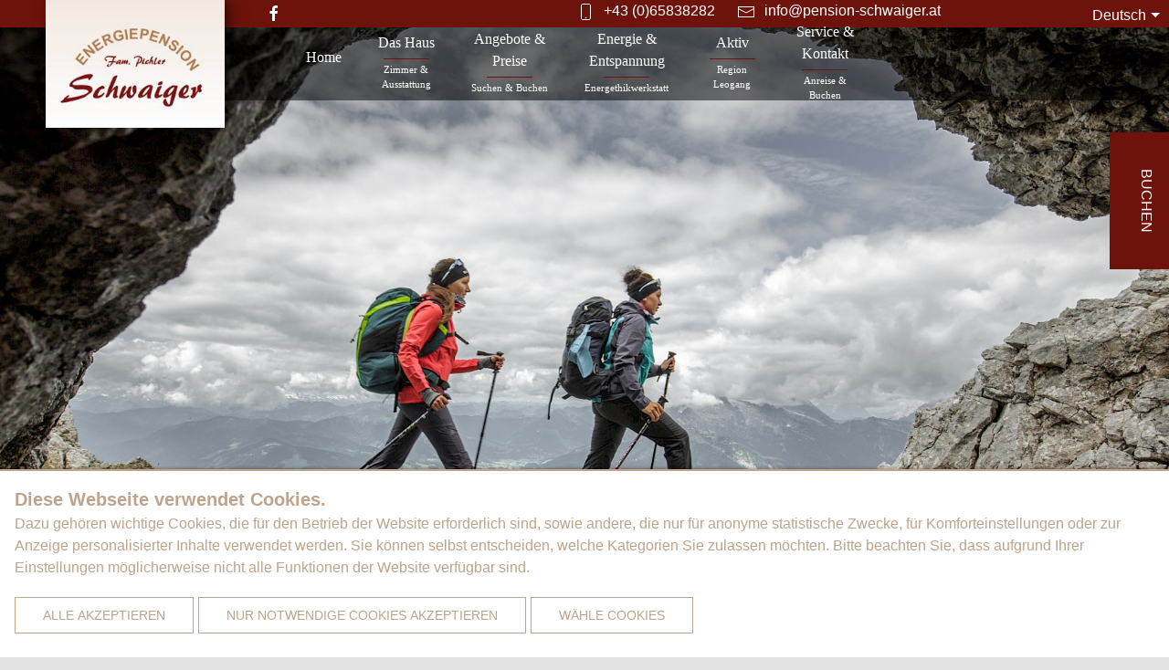

--- FILE ---
content_type: text/html; charset=utf-8
request_url: https://www.pension-schwaiger.at/de/aktiv/wandern-nordic-walking/
body_size: 6902
content:
<!DOCTYPE html><html lang="de"><link href="https://fonts.klubarbeit.net/css?family=PT+Serif|Parisienne|Roboto:100,300,400&display=swap" rel="stylesheet"><link rel="stylesheet" href="/site/assets/pwpc/pwpc-0c83c77410f6b0196b3f6f55545817d78c2a791c.css"><link rel="apple-touch-icon" sizes="180x180" href="/site/templates/images/apple-touch-icon.png"><link rel="icon" type="image/png" sizes="32x32" href="/site/templates/images/favicon-32x32.png"><link rel="icon" type="image/png" sizes="16x16" href="/site/templates/images/favicon-16x16.png"><link rel="manifest" href="/site/templates/images//site.webmanifest"><meta name="msapplication-TileColor" content="#da532c"><meta name="theme-color" content="#ffffff"><script src="/site/assets/pwpc/pwpc-1fa22c541850fc7a256172de23ce54ddb3313639.js"></script><meta name="google-site-verification" content="N5CuL6AdWCgb36EsfJxz84H4T8JM1LRqxk0h7jTx00Q"><script data-category="external_media" async class="require-consent" data-src="https://www.googletagmanager.com/gtag/js?id=UA-145401784-1"></script><script>window.dataLayer=window.dataLayer||[];function gtag(){dataLayer.push(arguments)}
gtag('js',new Date());gtag('config','UA-145401784-1')</script><meta name="viewport" content="width=device-width, initial-scale=1.0"><title>Im Urlaub Kraft tanken - Enerpension Schwaiger Leogang</title><meta name="keywords" content=""><meta name="description" content="In unserer familiären Energiepension Schwaiger tanken Sie neue Kraft und mit unserem speziellen Entspannungsprogramm genießen Sie Ihren Urlaub in vollen Zügen."><meta name="image" content=""><meta name="robots" content="index, follow"><link rel="canonical" href="https://www.pension-schwaiger.at/de/pension-schwaiger.at/aktiv/wandern-nordic-walking/"><meta name="generator" content="ProcessWire 3.0.200"><meta property="og:site_name" content=""><meta property="og:title" content="Im Urlaub Kraft tanken - Enerpension Schwaiger Leogang"><meta property="og:url" content="https://www.pension-schwaiger.at/de/pension-schwaiger.at/aktiv/wandern-nordic-walking/"><meta property="og:description" content="In unserer familiären Energiepension Schwaiger tanken Sie neue Kraft und mit unserem speziellen Entspannungsprogramm genießen Sie Ihren Urlaub in vollen Zügen."><meta property="og:type" content="website"><meta property="og:image" content=""><meta name="twitter:card" content="summary"><meta name="twitter:site" content="@"><meta name="twitter:title" content="Im Urlaub Kraft tanken - Enerpension Schwaiger Leogang"><meta name="twitter:url" content="https://www.pension-schwaiger.at/de/pension-schwaiger.at/aktiv/wandern-nordic-walking/"><meta name="twitter:description" content="In unserer familiären Energiepension Schwaiger tanken Sie neue Kraft und mit unserem speziellen Entspannungsprogramm genießen Sie Ihren Urlaub in vollen Zügen."><meta name="twitter:image" content=""><style>.privacywire{background:#fff;bottom:-250%;box-shadow:0 -1px 3px rgba(0,0,0,.3);left:0;opacity:0;padding:1rem;position:fixed;right:0;transition:bottom .3s ease-in,opacity .3s ease;z-index:1}.show-banner .privacywire-banner,.show-message .privacywire-message,.show-options .privacywire-options{bottom:0;opacity:1}.privacywire-header{font-weight:700}.privacywire button[hidden],.privacywire-ask-consent-blueprint,[data-ask-consent-rendered="1"]{display:none}</style><script>var PrivacyWireSettings={"version":1,"dnt":"0","bots":"0","customFunction":"","messageTimeout":1500,"consentByClass":"0","cookieGroups":{"necessary":"Notwendig","functional":"Functional","statistics":"Statistics","marketing":"Marketing","external_media":"Externe Medien"}}</script><script type="module" src="/site/assets/pwpc/pwpc-7c6138eecadb7e82ec9e55b51224ffe96994d4b5.js"></script><script nomodule type="text/javascript" src="/site/assets/pwpc/pwpc-40b5add19bb1198a0f484691146b63e35608d62a.js"></script><body class="page-page-content-standard "><header><div class="menu-container"><div class="menuMobile uk-hidden@m"><div class="uk-button uk-padding-remove uk-margin" type="button" uk-toggle="target: #offcanvas-nav-primary"><span uk-navbar-toggle-icon></span> <span class="uk-margin-small-left">Menu</span></div><div id="offcanvas-nav-primary" uk-offcanvas="overlay: true"><div class="uk-offcanvas-bar uk-flex uk-flex-column"><a class="uk-navbar-item uk-logo-mobile" href="/"><img style="height:120px; width: auto;" src="/site/templates/images/logo_pension_new.jpg" alt="logo"></a><ul class="uk-nav-primary uk-nav-center uk-margin-auto-vertical uk-nav-default uk-nav-parent-icon" uk-nav><li><a href="/de/">Home</a><li class="uk-parent"><a href="/de/das-haus/">Das Haus</a><ul class="uk-nav-sub"><li><a href="/de/das-haus/zimmer/">Unsere Zimmer</a><li><a href="/de/das-haus/fruhstuck-gastekuche/">Frühstück und Gästeküche</a><li><a href="/de/das-haus/geschichte/">Geschichte</a></ul><li class="uk-parent"><a href="/de/angebote-preise/">Angebote &amp; Preise</a><ul class="uk-nav-sub"><li><a href="/de/angebote-preise/inklusivleistungen/">Inklusivleistungen</a><li><a href="/de/angebote-preise/preise-und-buchungsbedingungen/">Preise und Buchungsbedingungen</a><li><a href="/de/angebote-preise/unverbindlich-anfragen/">Unverbindlich anfragen</a><li><a href="/de/angebote-preise/jetzt-buchen/">Jetzt Buchen</a></ul><li class="uk-parent"><a href="/de/energie-und-entspannung/">Energie &amp; Entspannung</a><ul class="uk-nav-sub"><li><a href="/de/energie-und-entspannung/anwendungen-und-preise/">Anwendungen und Preise</a><li><a href="/de/energie-und-entspannung/energie-und-kraftplatze/">Energie- und Kraftplätze</a><li><a href="/de/energie-und-entspannung/be-green/">Be Green</a><li><a href="/de/energie-und-entspannung/energethikwerkstatt/">Energethikwerkstatt</a></ul><li class="uk-parent"><a href="/de/aktiv/">Aktiv</a><ul class="uk-nav-sub"><li><a href="/de/aktiv/skifahren/">Skifahren</a><li><a href="/de/aktiv/langlauf/">Langlauf</a><li><a href="/de/aktiv/familienspass/">Familienspass</a><li><a href="/de/aktiv/saalfelden-leogang-card/">Saalfelden Leogang Card</a><li><a href="/de/aktiv/wandern-nordic-walking/">Wandern &amp; Nordic Walking</a><li><a href="/de/aktiv/rad-bike/">Rad &amp; Bike</a><li><a href="/de/aktiv/ausflugsziele/">Ausflugsziele</a></ul><li class="uk-parent"><a href="/de/service-kontakt/">Service &amp; Kontakt</a><ul class="uk-nav-sub"><li><a href="/de/service-kontakt/kontakt-anreise/">Kontakt &amp; Anreise</a><li><a href="/de/service-kontakt/unverbindliche-anfrage/">Unverbindliche Anfrage</a><li><a href="/de/service-kontakt/online-buchen/">Online Buchen</a><li><a href="/de/service-kontakt/neuigkeiten/">Neuigkeiten</a><li><a href="/de/service-kontakt/bewertungen/">Bewertungen</a></ul></ul><div class="topBar-mobile"><div class="languageChooser-mobile"><p class="uk-flex uk-flex-middle uk-margin-remove" type="button">Deutsch<span uk-icon="triangle-down"></span><div uk-dropdown="mode: click"><ul class="uk-list uk-nav uk-dropdown-nav"><li><a href="/">Deutsch</a><li><a href="/en/">English</a></ul></div></div><a href="https://www.facebook.com/EnergiepensionSchwaiger59/" target="_blank" uk-icon="facebook"></a> <a href="tel:+4365838282" uk-icon="phone"></a> <a href="mailto:info@pension-schwaiger.at" uk-icon="mail"></a></div></div></div></div><div class="menu uk-visible@m"><div uk-grid class="topBar uk-margin-remove uk-flex uk-flex-center" uk-grid><div class="contact_container"><a href="https://www.facebook.com/EnergiepensionSchwaiger59/" target="_blank" uk-icon="facebook"></a><div class="contact-icons"><a href="tel:+4365838282"><span uk-icon="phone"></span>+43 (0)65838282</a> <a href="mailto:info@pension-schwaiger.at"><span uk-icon="mail"></span>info@pension-schwaiger.at</a></div></div><div class="languageChooser uk-margin-large-left"><p class="uk-flex uk-flex-middle uk-margin-remove" type="button">Deutsch<span uk-icon="triangle-down"></span><div uk-dropdown="mode: click"><ul class="uk-list uk-nav uk-dropdown-nav"><li><a href="/">Deutsch</a><li><a href="/en/">English</a></ul></div></div></div><div class="navBar-container"><nav class="uk-navbar-container uk-navbar-center uk-navbar-transparent" uk-navbar><div class="uk-navbar-left uk-margin-large-left"><a class="uk-navbar-item uk-logo" href="/"><img style="height: 140px; top:-30px;" src="/site/templates/images/logo_pension_new.jpg" alt="logo"></a></div><div class="uk-navbar-center"><ul class="uk-navbar-nav"><li><a class="title uk-text-capitalize" href="/de/">Home</a><li class="uk-flex uk-flex-center uk-flex-middle uk-margin-small-left uk-margin-small-right"><div class="uk-link-reset uk-text-center"><a href="/de/das-haus/"><div class="title">Das Haus </div><div class="subtitle uk-navbar-subtitle">Zimmer & Ausstattung </div></a></div><div class="uk-navbar-dropdown"><ul class="uk-nav uk-navbar-dropdown-nav"><li><a href="/de/das-haus/zimmer/">Unsere Zimmer</a><li><a href="/de/das-haus/fruhstuck-gastekuche/">Frühstück und Gästeküche</a><li><a href="/de/das-haus/geschichte/">Geschichte</a></ul></div><li class="uk-flex uk-flex-center uk-flex-middle uk-margin-small-left uk-margin-small-right"><div class="uk-link-reset uk-text-center"><a href="/de/angebote-preise/"><div class="title">Angebote &amp; Preise </div><div class="subtitle uk-navbar-subtitle">Suchen & Buchen </div></a></div><div class="uk-navbar-dropdown"><ul class="uk-nav uk-navbar-dropdown-nav"><li><a href="/de/angebote-preise/inklusivleistungen/">Inklusivleistungen</a><li><a href="/de/angebote-preise/preise-und-buchungsbedingungen/">Preise und Buchungsbedingungen</a><li><a href="/de/angebote-preise/unverbindlich-anfragen/">Unverbindlich anfragen</a><li><a href="/de/angebote-preise/jetzt-buchen/">Jetzt Buchen</a></ul></div><li class="uk-flex uk-flex-center uk-flex-middle uk-margin-small-left uk-margin-small-right"><div class="uk-link-reset uk-text-center"><a href="/de/energie-und-entspannung/"><div class="title">Energie &amp; Entspannung </div><div class="subtitle uk-navbar-subtitle">Energethikwerkstatt </div></a></div><div class="uk-navbar-dropdown"><ul class="uk-nav uk-navbar-dropdown-nav"><li><a href="/de/energie-und-entspannung/anwendungen-und-preise/">Anwendungen und Preise</a><li><a href="/de/energie-und-entspannung/energie-und-kraftplatze/">Energie- und Kraftplätze</a><li><a href="/de/energie-und-entspannung/be-green/">Be Green</a><li><a href="/de/energie-und-entspannung/energethikwerkstatt/">Energethikwerkstatt</a></ul></div><li class="uk-flex uk-flex-center uk-flex-middle uk-margin-small-left uk-margin-small-right"><div class="uk-link-reset uk-text-center"><a href="/de/aktiv/"><div class="title">Aktiv </div><div class="subtitle uk-navbar-subtitle">Region Leogang </div></a></div><div class="uk-navbar-dropdown"><ul class="uk-nav uk-navbar-dropdown-nav"><li><a href="/de/aktiv/skifahren/">Skifahren</a><li><a href="/de/aktiv/langlauf/">Langlauf</a><li><a href="/de/aktiv/familienspass/">Familienspass</a><li><a href="/de/aktiv/saalfelden-leogang-card/">Saalfelden Leogang Card</a><li><a href="/de/aktiv/wandern-nordic-walking/">Wandern &amp; Nordic Walking</a><li><a href="/de/aktiv/rad-bike/">Rad &amp; Bike</a><li><a href="/de/aktiv/ausflugsziele/">Ausflugsziele</a></ul></div><li class="uk-flex uk-flex-center uk-flex-middle uk-margin-small-left uk-margin-small-right"><div class="uk-link-reset uk-text-center"><a href="/de/service-kontakt/"><div class="title">Service &amp; Kontakt </div><div class="subtitle uk-navbar-subtitle">Anreise & Buchen </div></a></div><div class="uk-navbar-dropdown"><ul class="uk-nav uk-navbar-dropdown-nav"><li><a href="/de/service-kontakt/kontakt-anreise/">Kontakt &amp; Anreise</a><li><a href="/de/service-kontakt/unverbindliche-anfrage/">Unverbindliche Anfrage</a><li><a href="/de/service-kontakt/online-buchen/">Online Buchen</a><li><a href="/de/service-kontakt/neuigkeiten/">Neuigkeiten</a><li><a href="/de/service-kontakt/bewertungen/">Bewertungen</a></ul></div></ul></div></nav></div></div><div uk-slideshow="ratio: false; animation: fade;" class="uk-position-relative uk-visible-toggle uk-light"><ul class="uk-slideshow-items" uk-height-viewport="min-height: 300; offset-top: true; offset-bottom: 0"><li><img class="uk-animation-kenburns kenburn-slideshow" src="/site/assets/files/1839/wandern-sportalpen-1.1920x1080.jpg" alt="image" uk-cover><div class="uk-overlay uk-position-bottom uk-transition-slide-left-small"><h1 class="uk-margin-remove">Wandern & Nordic Walking</h1><p>in der faszinierenden Bergwelt der Leoganger Steinberge</div></ul><a class="uk-position-center-left uk-position-small uk-hidden-hover" href="#" uk-slidenav-previous uk-slideshow-item="previous"></a> <a class="uk-position-center-right uk-position-small uk-hidden-hover" href="#" uk-slidenav-next uk-slideshow-item="next"></a></div></div><div id="buchen_button"><a class="uk-link-reset uk-flex uk-flex-middle uk-text-center uk-flex-center" href="/de/angebote-preise/jetzt-buchen/"><div>BUCHEN</div></a></div><div id="buchen_button_mobile"><a class="uk-link-reset" href="/de/angebote-preise/jetzt-buchen/"><span class="uk-margin-small-right" uk-icon="calendar"></span>BUCHEN</a></div></header><main><div class="element element_headline uk-margin-large-top uk-margin-large-bottom"><div class="uk-container uk-text-center"><span class="uk-heading-large uk-text-center uk-h1">Die Kraft der Natur</span> <span class="uk-heading-medium uk-text-center uk-h2">entdecken und erleben</span></div></div><div class="element element_textblock uk-margin-top uk-margin-large-bottom"><div class="uk-container uk-text-center"><div class="textbody"><p>Eva ist geprüfter Sbg. Bergwanderführer/Nordic Walking Instructor und nimmt Sie gerne mit auf eine ausgedehnte Tour in die herrliche Bergwelt Leogangs oder gibt Ihnen Tipps! Bei den zahlreichen Wanderrouten in den Steinbergen und dem Asitz finden auch Sie garantiert Ihre Lieblingsrunde. Beim Nordic Walken bietet der Ausgangspunkt Leogang Schwimmbad - unweit unseres Hauses - ein wahres Wald-, Bach- und Wiesenerlebnis rund um das naturromantische Ullachtal und die kleinen bäuerlichen Ortsteile.</div></div></div><div class="element element_text_bild_box uk-margin-top uk-margin-remove-bottom"><div class="uk-container"><div class=" img_rechts
			 ">							 <div uk-grid class="uk-grid-collapse" uk-height-match><div id="bildtextbox_bild" class="uk-width-1-1 uk-width-1-2@m uk-flex-first uk-flex-last@m " style="background: url(/site/assets/files/1842/wandertag-c-leo-himsl.jpeg) center center; background-size: cover;"></div><div class="uk-width-1-1 uk-width-1-2@m uk-padding-large uk-flex uk-flex-middle"><div><span class="uk-text-left uk-h1">Wandern in Leogang</span><div class="trenner"><div id="trennlinie"></div></div><div class="bildtextbox_text"><span><p>400 Kilometer kompetent gepflegte Wanderwege und Klettersteige stehen Ihnen in der Region Leogang-Saalfelden zur Verfügung. Damit gehört die Urlaubsregion in der Salzburger Bergwelt zu den größten und beliebtesten Wandergebieten Österreichs. Bei den zahlreichen Wanderrouten in den Steinbergen und dem Asitz finden auch Sie garantiert Ihre Lieblingsrunde. </p></span></div></div></div></div></div></div></div><div class="element element_text_bild_box uk-margin-remove-top uk-margin-remove-bottom"><div class="uk-container"><div class=" img_links
			 ">							 <div uk-grid class="uk-grid-collapse" uk-height-match><div id="bildtextbox_bild" class="uk-width-1-1 uk-width-1-2@m " style="background: url(/site/assets/files/1846/wandern-sportalpen-3.jpg) center center; background-size: cover;"></div><div class="uk-width-1-1 uk-width-1-2@m uk-padding-large uk-flex uk-flex-middle"><div><span class="uk-text-left uk-h1">Wir zeigen Ihnen den Weg</span><div class="trenner"><div id="trennlinie"></div></div><div class="bildtextbox_text"><span><p>... zu den schönsten Plätzen in der Region.<br>Mit unserer Wanderkarte der Region und vielen weiteren Informationen helfen wir Ihnen bei der Tourenplanung.<p><a class="uk-button uk-button-primary" href="https://issuu.com/saalfeldenleogang/docs/sale_wanderkarte_19_low" target="_blank" rel="noreferrer noopener">Wanderkarte Download</a>  <a class="uk-button uk-button-primary" href="https://www.saalfelden-leogang.com/de/news-events/webcams" target="_blank" rel="noreferrer noopener">Zu den Webcams</a></p></span></div></div></div></div></div></div></div><div class="element element_text_bild_box uk-margin-remove-top uk-margin-remove-bottom"><div class="uk-container"><div class=" img_rechts
			 ">							 <div uk-grid class="uk-grid-collapse" uk-height-match><div id="bildtextbox_bild" class="uk-width-1-1 uk-width-1-2@m uk-flex-first uk-flex-last@m " style="background: url(/site/assets/files/1873/brinbachloch.jpg) center center; background-size: cover;"></div><div class="uk-width-1-1 uk-width-1-2@m uk-padding-large uk-flex uk-flex-middle"><div><span class="uk-text-left uk-h1">Meine Lieblingswanderung</span><div class="trenner"><div id="trennlinie"></div></div><div class="bildtextbox_text"><span><p><strong>Zum Naturdenkmal Birnbachloch</strong><p style="text-align:justify;">Diese schöne Wanderung startet im Ullachtal von wo es anfangs über Almboden Richtung Steinberge geht. Nach halber Strecke passiert man eine kleine Schutzhütte, die der ideale Platz für eine kleine Pause ist. Nun geht es durch Latschenkiefer entlang des Birnbaches vorbei an Mitteleuropas kleinstem Gletscher zum Fuß der Leoganger Steinberge. Hier erwartet sie reinstes Quellwasser, dass direkt aus der Karstquelle Birnbachloch fliest. Nach genießen des herrlichen Panoramas geht es wieder zurück zum Ausgangspunkt. Rechnen sie ca. 2 – 2 ½ Stunden Gehzeit  für die Wanderung ein. Ab 5-6 Jahren ist diese Tour ein wahres  Erlebnis für Kinder. Besonders fleißige können auch direkt  an der Pension starten (ca. 4-5 Stunden einplanen).  <em>Eva Pichler</em><p style="text-align:justify;"><a class="uk-button uk-button-primary" href="https://youtu.be/KDr0CcQuCgI" target="_blank" rel="noreferrer noopener">Video zur Wanderung</a></p></span></div></div></div></div></div></div></div><div class="element element_text_bild_box uk-margin-remove-top uk-margin-remove-bottom"><div class="uk-container"><div class=" img_links
			 ">							 <div uk-grid class="uk-grid-collapse" uk-height-match><div id="bildtextbox_bild" class="uk-width-1-1 uk-width-1-2@m " style="background: url(/site/assets/files/1854/nordic_walking.jpg) center center; background-size: cover;"></div><div class="uk-width-1-1 uk-width-1-2@m uk-padding-large uk-flex uk-flex-middle"><div><span class="uk-text-left uk-h1">Nordic Walking</span><div class="trenner"><div id="trennlinie"></div></div><div class="bildtextbox_text"><span><p>Über Asphalt, Schotter und Waldboden bietet der Ausgangspunkt Leogang Schwimmbad ein wahres Wald-, Bach- und Wiesenerlebnis rund um das naturromantische Ullachtal und kleine bäuerliche Ortsteile.Gerne begleite ich Sie auf einer Nordic Walking Tour oder gebe Ihnen praktische Tipps!</p></span></div></div></div></div></div></div></div><div class="element element_text_bild_box uk-margin-remove-top uk-margin-bottom"><div class="uk-container"><div class=" img_rechts
			 ">							 <div uk-grid class="uk-grid-collapse" uk-height-match><div id="bildtextbox_bild" class="uk-width-1-1 uk-width-1-2@m uk-flex-first uk-flex-last@m " style="background: url(/site/assets/files/1856/bb-asitz.jpg) center center; background-size: cover;"></div><div class="uk-width-1-1 uk-width-1-2@m uk-padding-large uk-flex uk-flex-middle"><div><span class="uk-text-left uk-h1">Bergbahnen</span><div class="trenner"><div id="trennlinie"></div></div><div class="bildtextbox_text"><span><p>Mit den Bergbahnen schweben Sie genüsslich auf den Berg und erwandern die schönsten Gipfel mit Leichtigkeit. Unsere Bergbahnen in Leogang, Saalbach Hinterglemm, Zell am See oder Fieberbrunn haben aber noch mehr zu bieten. So etwa den Sinne-Erlebnis-Park am Asitz, die Sommerrodelbahnen, Timoks Alm oder einfach nur einen grandiosen Ausblick, wie etwas in Kaprun! Übrigens mit der Saalfelden Leogang Card, die Sie bei uns im Haus kostenlos erhalten, können Sie viele Bergbahnen, Sommerrodelbahnen und vieles mehr gratis benutzen!<p><a class="uk-button uk-button-primary" href="/de/aktiv/saalfelden-leogang-card/">Saalfelden Leogang Card</a></p></span></div></div></div></div></div></div></div><div class="element element_headline uk-margin-large-top uk-margin-bottom"><div class="uk-container uk-text-center"><span class="uk-heading-large uk-text-center uk-h1">Impressionen</span> <span class="uk-heading-medium uk-text-center uk-h2">Wandern</span></div></div><div class="element element_code_feld uk-margin-top uk-margin-bottom"><div uk-grid class="uk-padding"><div class="uk-width-1-1"><div class="uk-margin-remove uk-text-center"><iframe width="95%" height="550" src="https://www.youtube.com/embed/4W8Nj6mGds8" frameborder="0" allow="accelerometer; autoplay; encrypted-media; gyroscope; picture-in-picture" allowfullscreen></iframe></div></div></div></div></main><footer><div uk-scroll id="backtotop_button"><a href="#" uk-totop class="uk-padding-small"></a></div><div class="footer uk-padding-remove"><div class="uk-padding-large uk-container"><div uk-grid class=" uk-padding-small"><div class="uk-width-1-3@m uk-text-center"><h2>Kontakt</h2><p>Energiepension Schwaiger<br>Adresse: Rain 27, 5771 Leogang<br>Tel.: <a href="tel:+4365838282">0043/ (0)6583/8282</a><br>Mobil: <a href="tel:+436644621398">0043 (0)664/4621398</a><br>E-Mail: <a href="mailto:info@pension-schwaiger.at">info@pension-schwaiger.at</a></div><div class="uk-width-1-3@m uk-text-center"><h2>Navigation</h2><ul class="uk-list uk-link-reset"><li class="uk-margin-remove"><a href="/de/das-haus/">Das Haus</a><li class="uk-margin-remove"><a href="/de/angebote-preise/">Angebote &amp; Preise</a><li class="uk-margin-remove"><a href="/de/energie-und-entspannung/">Energie &amp; Entspannung</a><li class="uk-margin-remove"><a href="/de/aktiv/">Aktiv</a><li class="uk-margin-remove"><a href="/de/service-kontakt/">Service &amp; Kontakt</a><li class="uk-margin-remove"><a href="/de/impressum/">Impressum</a><li class="uk-margin-remove"><a href="/de/datenschutz/">Datenschutz</a></ul></div><div class="uk-width-1-3@m uk-text-center"><div id="ebSmallSearch"></div><script src="//www.easy-booking.at/ebPlugins/smallSearch/js/jquery.easybooking.smallsearch.v2.js"></script><script>function ebSmallSearchLoadedCheck(){if(typeof jQuery!="undefined"){if(jQuery.fn.ebSmallSearch){jQuery("#ebSmallSearch").ebSmallSearch({customerId:2238,serialNo:"8572-9021-9390",localeId:2,resultPage:"popup",maxRooms:3,loadCSS:!0,labels:{"continue":"weiter"}})}else{setTimeout(ebSmallSearchLoadedCheck,200)}}else{setTimeout(ebSmallSearchLoadedCheck,200)}}
ebSmallSearchLoadedCheck()</script>				</div></div><div class="uk-width-1-1"><div uk-grid class="uk-child-width-1-2 uk-child-width-1-5@m logobar uk-margin-remove"><div class="uk-flex uk-flex-center uk-flex-middle uk-padding-remove"><a href="https://www.saalbach.com/" target="_blank"><img src="/site/templates/images/skicircus.jpg"></img></a></div><div class="uk-flex uk-flex-center uk-flex-middle uk-padding-remove"><a target="_blank"><img src="/site/templates/images/logo_salzburgerland.jpg"></img></a></div><div class="uk-flex uk-flex-center uk-flex-middle uk-padding-remove"><a href="http://www.schaubergwerk-leogang.com/" target="_blank"><img src="/site/templates/images/logo_bergbau_leogang.png"></img></a></div><div class="uk-flex uk-flex-center uk-flex-middle uk-padding-remove"><a href="https://www.saalfelden-leogang.com/de/region-erleben/wandern/berg-der-sinne" target="_blank"><img src="/site/templates/images/logo_bikepark_leogang_leoganger_bergbahnen.jpg"></img></a></div><div class="uk-flex uk-flex-center uk-flex-middle uk-padding-remove"><a href="https://www.saalfelden-leogang.com/de" target="_blank"><img src="/site/templates/images/2_SALE_Hauptlogo_2011_1c.jpg"></img></a></div></div></div><hr class="uk-container"><div class="uk-text-center uk-container uk-padding-large">© Copyright 2019 by <a class="uk-link-reset" href="http://pension-schwaiger.at">Energiepension Schwaiger.</a> All Rights Reserved.</div></div></div></footer><div class="privacywire-wrapper" id="privacywire-wrapper"><div class="privacywire-page-wrapper"><div class="privacywire privacywire-banner"><div class='privacywire-header'>Diese Webseite verwendet Cookies.</div><div class="privacywire-body"><div class="privacywire-text"><p>Dazu gehören wichtige Cookies, die für den Betrieb der Website erforderlich sind, sowie andere, die nur für anonyme statistische Zwecke, für Komforteinstellungen oder zur Anzeige personalisierter Inhalte verwendet werden. Sie können selbst entscheiden, welche Kategorien Sie zulassen möchten. Bitte beachten Sie, dass aufgrund Ihrer Einstellungen möglicherweise nicht alle Funktionen der Website verfügbar sind.</div><div class="privacywire-buttons"><button class="allow-all">Alle akzeptieren</button><button class="allow-necessary">Nur notwendige Cookies akzeptieren</button><button class="choose">Wähle Cookies</button></div></div></div><div class="privacywire privacywire-options"><div class='privacywire-header'>Diese Webseite verwendet Cookies.</div><div class="privacywire-body"><div class="privacywire-text"><p>Dazu gehören wichtige Cookies, die für den Betrieb der Website erforderlich sind, sowie andere, die nur für anonyme statistische Zwecke, für Komforteinstellungen oder zur Anzeige personalisierter Inhalte verwendet werden. Sie können selbst entscheiden, welche Kategorien Sie zulassen möchten. Bitte beachten Sie, dass aufgrund Ihrer Einstellungen möglicherweise nicht alle Funktionen der Website verfügbar sind.</div><div class="privacywire-text"><ul><li ><label for="necessary"><input class="required" type="checkbox" name="necessary" id="necessary" value="1" checked disabled>Notwendig</label><li hidden><label for="functional"><input class="optional" type="checkbox" name="functional" id="functional" value="0">Functional</label><li hidden><label for="statistics"><input class="optional" type="checkbox" name="statistics" id="statistics" value="0">Statistics</label><li hidden><label for="marketing"><input class="optional" type="checkbox" name="marketing" id="marketing" value="0">Marketing</label><li ><label for="external_media"><input class="optional" type="checkbox" name="external_media" id="external_media" value="0">Externe Medien</label></ul></div><div class="privacywire-buttons"><button class="toggle">Alle auswählen</button><button class="save">Speichern</button><button class="allow-all" hidden>Alle akzeptieren</button></div></div></div><div class="privacywire privacywire-message"><div class="privacywire-body">Ihre Cookie Einstellungen wurden gespeichert</div></div></div></div><div hidden class="privacywire-ask-consent-blueprint" id="privacywire-ask-consent-blueprint"><div class="privacywire-consent-message"><p>Um dieses Element zu laden, ist es erforderlich, der folgenden Cookie-Kategorie zuzustimmen: {category}.</div><button class="privacywire-consent-button" data-consent-category="{categoryname}">Load {category} cookies</button></div>

--- FILE ---
content_type: text/javascript; charset=UTF-8
request_url: https://www.easy-booking.at/ebPlugins/smallSearch/jsonpAPI.php?callback=jQuery1110024706963457725983_1769187662806&cid=2238&lid=2&arrivalDate=2026-01-24&apiCall=stayOptions&_=1769187662810
body_size: 146
content:
jQuery1110024706963457725983_1769187662806({"minPersons":"1","maxPersons":"4","minStay":"3","maxStay":"28","vtError":false,"rooms":[]})

--- FILE ---
content_type: text/javascript; charset=UTF-8
request_url: https://www.easy-booking.at/ebPlugins/smallSearch/jsonpAPI.php?callback=jQuery1110024706963457725983_1769187662803&cid=2238&lid=2&apiCall=logFrontEnd&logEvent=SmallSearch&logAction=init&_=1769187662805
body_size: 115
content:
jQuery1110024706963457725983_1769187662803({"status":"logOK","eventType":"SmallSearch","returnValue":1})

--- FILE ---
content_type: text/javascript
request_url: https://www.pension-schwaiger.at/site/assets/pwpc/pwpc-1fa22c541850fc7a256172de23ce54ddb3313639.js
body_size: 60582
content:
window.onscroll=function(){scrollFunction()};function scrollFunction(){if(document.body.scrollTop>200||document.documentElement.scrollTop>200){document.getElementById("buchen_button_mobile").style.display="block";document.getElementById("backtotop_button").style.display="block"}else{document.getElementById("buchen_button_mobile").style.display="none";document.getElementById("backtotop_button").style.display="none"}};
/*! UIkit 3.1.5 | http://www.getuikit.com | (c) 2014 - 2018 YOOtheme | MIT License */

!function(t,e){"object"==typeof exports&&"undefined"!=typeof module?module.exports=e():"function"==typeof define&&define.amd?define("uikit",e):(t=t||self).UIkit=e()}(this,function(){"use strict";function l(n,i){return function(t){var e=arguments.length;return e?1<e?n.apply(i,arguments):n.call(i,t):n.call(i)}}var e=Object.prototype,n=e.hasOwnProperty;function c(t,e){return n.call(t,e)}var i={},r=/([a-z\d])([A-Z])/g;function d(t){return t in i||(i[t]=t.replace(r,"$1-$2").toLowerCase()),i[t]}var o=/-(\w)/g;function f(t){return t.replace(o,s)}function s(t,e){return e?e.toUpperCase():""}function p(t){return t.length?s(0,t.charAt(0))+t.slice(1):""}var t=String.prototype,a=t.startsWith||function(t){return 0===this.lastIndexOf(t,0)};function w(t,e){return a.call(t,e)}var h=t.endsWith||function(t){return this.substr(-t.length)===t};function u(t,e){return h.call(t,e)}function m(t,e){return~this.indexOf(t,e)}var g=Array.prototype,v=t.includes||m,b=g.includes||m;function y(t,e){return t&&(D(t)?v:b).call(t,e)}var x=g.findIndex||function(t){for(var e=arguments,n=0;n<this.length;n++)if(t.call(e[1],this[n],n,this))return n;return-1};function k(t,e){return x.call(t,e)}var $=Array.isArray;function I(t){return"function"==typeof t}function S(t){return null!==t&&"object"==typeof t}function T(t){return S(t)&&Object.getPrototypeOf(t)===e}function E(t){return S(t)&&t===t.window}function A(t){return S(t)&&9===t.nodeType}function C(t){return S(t)&&!!t.jquery}function N(t){return t instanceof Node||S(t)&&1<=t.nodeType}var _=e.toString;function M(t){return _.call(t).match(/^\[object (NodeList|HTMLCollection)\]$/)}function O(t){return"boolean"==typeof t}function D(t){return"string"==typeof t}function B(t){return"number"==typeof t}function z(t){return B(t)||D(t)&&!isNaN(t-parseFloat(t))}function P(t){return!($(t)?t.length:S(t)&&Object.keys(t).length)}function H(t){return void 0===t}function L(t){return O(t)?t:"true"===t||"1"===t||""===t||"false"!==t&&"0"!==t&&t}function F(t){var e=Number(t);return!isNaN(e)&&e}function j(t){return parseFloat(t)||0}function W(t){return N(t)||E(t)||A(t)?t:M(t)||C(t)?t[0]:$(t)?W(t[0]):null}function V(t){return N(t)?[t]:M(t)?g.slice.call(t):$(t)?t.map(W).filter(Boolean):C(t)?t.toArray():[]}function Y(t){return $(t)?t:D(t)?t.split(/,(?![^(]*\))/).map(function(t){return z(t)?F(t):L(t.trim())}):[t]}function R(t){return t?u(t,"ms")?j(t):1e3*j(t):0}function q(t,n){return t===n||S(t)&&S(n)&&Object.keys(t).length===Object.keys(n).length&&K(t,function(t,e){return t===n[e]})}function U(t,e,n){return t.replace(new RegExp(e+"|"+n,"mg"),function(t){return t===e?n:e})}var X=Object.assign||function(t){for(var e=[],n=arguments.length-1;0<n--;)e[n]=arguments[n+1];t=Object(t);for(var i=0;i<e.length;i++){var r=e[i];if(null!==r)for(var o in r)c(r,o)&&(t[o]=r[o])}return t};function K(t,e){for(var n in t)if(!1===e(t[n],n))return!1;return!0}function G(t,r){return t.sort(function(t,e){var n=t[r];void 0===n&&(n=0);var i=e[r];return void 0===i&&(i=0),i<n?1:n<i?-1:0})}function J(t,n){var i=new Set;return t.filter(function(t){var e=t[n];return!i.has(e)&&(i.add(e)||!0)})}function Z(t,e,n){return void 0===e&&(e=0),void 0===n&&(n=1),Math.min(Math.max(F(t)||0,e),n)}function Q(){}function tt(t,e){return t.left<e.right&&t.right>e.left&&t.top<e.bottom&&t.bottom>e.top}function et(t,e){return t.x<=e.right&&t.x>=e.left&&t.y<=e.bottom&&t.y>=e.top}var nt={ratio:function(t,e,n){var i,r="width"===e?"height":"width";return(i={})[r]=t[e]?Math.round(n*t[r]/t[e]):t[r],i[e]=n,i},contain:function(n,i){var r=this;return K(n=X({},n),function(t,e){return n=n[e]>i[e]?r.ratio(n,e,i[e]):n}),n},cover:function(n,i){var r=this;return K(n=this.contain(n,i),function(t,e){return n=n[e]<i[e]?r.ratio(n,e,i[e]):n}),n}};function it(t,e,n){if(S(e))for(var i in e)it(t,i,e[i]);else{if(H(n))return(t=W(t))&&t.getAttribute(e);V(t).forEach(function(t){I(n)&&(n=n.call(t,it(t,e))),null===n?ot(t,e):t.setAttribute(e,n)})}}function rt(t,e){return V(t).some(function(t){return t.hasAttribute(e)})}function ot(t,e){t=V(t),e.split(" ").forEach(function(e){return t.forEach(function(t){return t.hasAttribute(e)&&t.removeAttribute(e)})})}function st(t,e){for(var n=0,i=[e,"data-"+e];n<i.length;n++)if(rt(t,i[n]))return it(t,i[n])}function at(t,e){return W(t)||ut(t,ct(t,e))}function ht(t,e){var n=V(t);return n.length&&n||lt(t,ct(t,e))}function ct(t,e){return void 0===e&&(e=document),mt(t)||A(e)?e:e.ownerDocument}function ut(t,e){return W(dt(t,e,"querySelector"))}function lt(t,e){return V(dt(t,e,"querySelectorAll"))}function dt(t,s,e){if(void 0===s&&(s=document),!t||!D(t))return null;var a;mt(t=t.replace(pt,"$1 *"))&&(a=[],t=function(t){return t.match(gt).map(function(t){return t.replace(/,$/,"").trim()})}(t).map(function(t,e){var n=s;if("!"===t[0]){var i=t.substr(1).trim().split(" ");n=xt(s.parentNode,i[0]),t=i.slice(1).join(" ").trim()}if("-"===t[0]){var r=t.substr(1).trim().split(" "),o=(n||s).previousElementSibling;n=bt(o,t.substr(1))?o:null,t=r.slice(1).join(" ")}return n?(n.id||(n.id="uk-"+Date.now()+e,a.push(function(){return ot(n,"id")})),"#"+It(n.id)+" "+t):null}).filter(Boolean).join(","),s=document);try{return s[e](t)}catch(t){return null}finally{a&&a.forEach(function(t){return t()})}}var ft=/(^|[^\\],)\s*[!>+~-]/,pt=/([!>+~-])(?=\s+[!>+~-]|\s*$)/g;function mt(t){return D(t)&&t.match(ft)}var gt=/.*?[^\\](?:,|$)/g;var vt=Element.prototype,wt=vt.matches||vt.webkitMatchesSelector||vt.msMatchesSelector;function bt(t,e){return V(t).some(function(t){return wt.call(t,e)})}var yt=vt.closest||function(t){var e=this;do{if(bt(e,t))return e;e=e.parentNode}while(e&&1===e.nodeType)};function xt(t,e){return w(e,">")&&(e=e.slice(1)),N(t)?t.parentNode&&yt.call(t,e):V(t).map(function(t){return xt(t,e)}).filter(Boolean)}function kt(t,e){for(var n=[],i=W(t).parentNode;i&&1===i.nodeType;)bt(i,e)&&n.push(i),i=i.parentNode;return n}var $t=window.CSS&&CSS.escape||function(t){return t.replace(/([^\x7f-\uFFFF\w-])/g,function(t){return"\\"+t})};function It(t){return D(t)?$t.call(null,t):""}var St={area:!0,base:!0,br:!0,col:!0,embed:!0,hr:!0,img:!0,input:!0,keygen:!0,link:!0,menuitem:!0,meta:!0,param:!0,source:!0,track:!0,wbr:!0};function Tt(t){return V(t).some(function(t){return St[t.tagName.toLowerCase()]})}function Et(t){return V(t).some(function(t){return t.offsetWidth||t.offsetHeight||t.getClientRects().length})}var At="input,select,textarea,button";function Ct(t){return V(t).some(function(t){return bt(t,At)})}function Nt(t,e){return V(t).filter(function(t){return bt(t,e)})}function _t(t,e){return D(e)?bt(t,e)||xt(t,e):t===e||(A(e)?e.documentElement:W(e)).contains(W(t))}function Mt(){for(var t=[],e=arguments.length;e--;)t[e]=arguments[e];var n=Pt(t),i=n[0],r=n[1],o=n[2],s=n[3],a=n[4];return i=Ft(i),o&&(s=function(t,i,r){var o=this;return function(n){t.forEach(function(t){var e=">"===i[0]?lt(i,t).reverse().filter(function(t){return _t(n.target,t)})[0]:xt(n.target,i);e&&(n.delegate=t,n.current=e,r.call(o,n))})}}(i,o,s)),1<s.length&&(s=function(e){return function(t){return $(t.detail)?e.apply(void 0,[t].concat(t.detail)):e(t)}}(s)),r.split(" ").forEach(function(e){return i.forEach(function(t){return t.addEventListener(e,s,a)})}),function(){return Ot(i,r,s,a)}}function Ot(t,e,n,i){void 0===i&&(i=!1),t=Ft(t),e.split(" ").forEach(function(e){return t.forEach(function(t){return t.removeEventListener(e,n,i)})})}function Dt(){for(var t=[],e=arguments.length;e--;)t[e]=arguments[e];var n=Pt(t),i=n[0],r=n[1],o=n[2],s=n[3],a=n[4],h=n[5],c=Mt(i,r,o,function(t){var e=!h||h(t);e&&(c(),s(t,e))},a);return c}function Bt(t,n,i){return Ft(t).reduce(function(t,e){return t&&e.dispatchEvent(zt(n,!0,!0,i))},!0)}function zt(t,e,n,i){if(void 0===e&&(e=!0),void 0===n&&(n=!1),D(t)){var r=document.createEvent("CustomEvent");r.initCustomEvent(t,e,n,i),t=r}return t}function Pt(t){return I(t[2])&&t.splice(2,0,!1),t}function Ht(t){return t&&"addEventListener"in t}function Lt(t){return Ht(t)?t:W(t)}function Ft(t){return $(t)?t.map(Lt).filter(Boolean):D(t)?lt(t):Ht(t)?[t]:V(t)}function jt(t){return"touch"===t.pointerType||t.touches}function Wt(t,e){void 0===e&&(e="client");var n=t.touches,i=t.changedTouches,r=n&&n[0]||i&&i[0]||t;return{x:r[e+"X"],y:r[e+"Y"]}}function Vt(){var n=this;this.promise=new Yt(function(t,e){n.reject=e,n.resolve=t})}var Yt="Promise"in window?window.Promise:Ut,Rt=2,qt="setImmediate"in window?setImmediate:setTimeout;function Ut(t){this.state=Rt,this.value=void 0,this.deferred=[];var e=this;try{t(function(t){e.resolve(t)},function(t){e.reject(t)})}catch(t){e.reject(t)}}Ut.reject=function(n){return new Ut(function(t,e){e(n)})},Ut.resolve=function(n){return new Ut(function(t,e){t(n)})},Ut.all=function(s){return new Ut(function(n,t){var i=[],r=0;function e(e){return function(t){i[e]=t,(r+=1)===s.length&&n(i)}}0===s.length&&n(i);for(var o=0;o<s.length;o+=1)Ut.resolve(s[o]).then(e(o),t)})},Ut.race=function(i){return new Ut(function(t,e){for(var n=0;n<i.length;n+=1)Ut.resolve(i[n]).then(t,e)})};var Xt=Ut.prototype;function Kt(s,a){return new Yt(function(t,e){var n=X({data:null,method:"GET",headers:{},xhr:new XMLHttpRequest,beforeSend:Q,responseType:""},a);n.beforeSend(n);var i=n.xhr;for(var r in n)if(r in i)try{i[r]=n[r]}catch(t){}for(var o in i.open(n.method.toUpperCase(),s),n.headers)i.setRequestHeader(o,n.headers[o]);Mt(i,"load",function(){0===i.status||200<=i.status&&i.status<300||304===i.status?t(i):e(X(Error(i.statusText),{xhr:i,status:i.status}))}),Mt(i,"error",function(){return e(X(Error("Network Error"),{xhr:i}))}),Mt(i,"timeout",function(){return e(X(Error("Network Timeout"),{xhr:i}))}),i.send(n.data)})}function Gt(i,r,o){return new Yt(function(t,e){var n=new Image;n.onerror=e,n.onload=function(){return t(n)},o&&(n.sizes=o),r&&(n.srcset=r),n.src=i})}Xt.resolve=function(t){var e=this;if(e.state===Rt){if(t===e)throw new TypeError("Promise settled with itself.");var n=!1;try{var i=t&&t.then;if(null!==t&&S(t)&&I(i))return void i.call(t,function(t){n||e.resolve(t),n=!0},function(t){n||e.reject(t),n=!0})}catch(t){return void(n||e.reject(t))}e.state=0,e.value=t,e.notify()}},Xt.reject=function(t){var e=this;if(e.state===Rt){if(t===e)throw new TypeError("Promise settled with itself.");e.state=1,e.value=t,e.notify()}},Xt.notify=function(){var o=this;qt(function(){if(o.state!==Rt)for(;o.deferred.length;){var t=o.deferred.shift(),e=t[0],n=t[1],i=t[2],r=t[3];try{0===o.state?I(e)?i(e.call(void 0,o.value)):i(o.value):1===o.state&&(I(n)?i(n.call(void 0,o.value)):r(o.value))}catch(t){r(t)}}})},Xt.then=function(n,i){var r=this;return new Ut(function(t,e){r.deferred.push([n,i,t,e]),r.notify()})},Xt.catch=function(t){return this.then(void 0,t)};var Jt=/msie|trident/i.test(window.navigator.userAgent),Zt="rtl"===it(document.documentElement,"dir"),Qt="ontouchstart"in window,te=window.PointerEvent,ee=Qt||window.DocumentTouch&&document instanceof DocumentTouch||navigator.maxTouchPoints,ne=te?"pointerdown":Qt?"touchstart":"mousedown",ie=te?"pointermove":Qt?"touchmove":"mousemove",re=te?"pointerup":Qt?"touchend":"mouseup",oe=te?"pointerenter":Qt?"":"mouseenter",se=te?"pointerleave":Qt?"":"mouseleave",ae=te?"pointercancel":"touchcancel";function he(t){if("loading"===document.readyState)var e=Mt(document,"DOMContentLoaded",function(){e(),t()});else t()}function ce(t,e){return e?V(t).indexOf(W(e)):V((t=W(t))&&t.parentNode.children).indexOf(t)}function ue(t,e,n,i){void 0===n&&(n=0),void 0===i&&(i=!1);var r=(e=V(e)).length;return t=z(t)?F(t):"next"===t?n+1:"previous"===t?n-1:ce(e,t),i?Z(t,0,r-1):(t%=r)<0?t+r:t}function le(t){return(t=Se(t)).innerHTML="",t}function de(t,e){return t=Se(t),H(e)?t.innerHTML:fe(t.hasChildNodes()?le(t):t,e)}function fe(e,t){return e=Se(e),ge(t,function(t){return e.appendChild(t)})}function pe(e,t){return e=Se(e),ge(t,function(t){return e.parentNode.insertBefore(t,e)})}function me(e,t){return e=Se(e),ge(t,function(t){return e.nextSibling?pe(e.nextSibling,t):fe(e.parentNode,t)})}function ge(t,e){return(t=D(t)?$e(t):t)?"length"in t?V(t).map(e):e(t):null}function ve(t){V(t).map(function(t){return t.parentNode&&t.parentNode.removeChild(t)})}function we(t,e){for(e=W(pe(t,e));e.firstChild;)e=e.firstChild;return fe(e,t),e}function be(t,e){return V(V(t).map(function(t){return t.hasChildNodes?we(V(t.childNodes),e):fe(t,e)}))}function ye(t){V(t).map(function(t){return t.parentNode}).filter(function(t,e,n){return n.indexOf(t)===e}).forEach(function(t){pe(t,t.childNodes),ve(t)})}var xe=/^\s*<(\w+|!)[^>]*>/,ke=/^<(\w+)\s*\/?>(?:<\/\1>)?$/;function $e(t){var e=ke.exec(t);if(e)return document.createElement(e[1]);var n=document.createElement("div");return xe.test(t)?n.insertAdjacentHTML("beforeend",t.trim()):n.textContent=t,1<n.childNodes.length?V(n.childNodes):n.firstChild}function Ie(t,e){if(t&&1===t.nodeType)for(e(t),t=t.firstElementChild;t;)Ie(t,e),t=t.nextElementSibling}function Se(t,e){return D(t)?Ee(t)?W($e(t)):ut(t,e):W(t)}function Te(t,e){return D(t)?Ee(t)?V($e(t)):lt(t,e):V(t)}function Ee(t){return"<"===t[0]||t.match(/^\s*</)}function Ae(t){for(var e=[],n=arguments.length-1;0<n--;)e[n]=arguments[n+1];De(t,e,"add")}function Ce(t){for(var e=[],n=arguments.length-1;0<n--;)e[n]=arguments[n+1];De(t,e,"remove")}function Ne(t,e){it(t,"class",function(t){return(t||"").replace(new RegExp("\\b"+e+"\\b","g"),"")})}function _e(t){for(var e=[],n=arguments.length-1;0<n--;)e[n]=arguments[n+1];e[0]&&Ce(t,e[0]),e[1]&&Ae(t,e[1])}function Me(t,e){return e&&V(t).some(function(t){return t.classList.contains(e.split(" ")[0])})}function Oe(t){for(var i=[],e=arguments.length-1;0<e--;)i[e]=arguments[e+1];if(i.length){var r=D((i=Be(i))[i.length-1])?[]:i.pop();i=i.filter(Boolean),V(t).forEach(function(t){for(var e=t.classList,n=0;n<i.length;n++)ze.Force?e.toggle.apply(e,[i[n]].concat(r)):e[(H(r)?!e.contains(i[n]):r)?"add":"remove"](i[n])})}}function De(t,n,i){(n=Be(n).filter(Boolean)).length&&V(t).forEach(function(t){var e=t.classList;ze.Multiple?e[i].apply(e,n):n.forEach(function(t){return e[i](t)})})}function Be(t){return t.reduce(function(t,e){return t.concat.call(t,D(e)&&y(e," ")?e.trim().split(" "):e)},[])}var ze={get Multiple(){return this.get("_multiple")},get Force(){return this.get("_force")},get:function(t){if(!c(this,t)){var e=document.createElement("_").classList;e.add("a","b"),e.toggle("c",!1),this._multiple=e.contains("b"),this._force=!e.contains("c")}return this[t]}},Pe={"animation-iteration-count":!0,"column-count":!0,"fill-opacity":!0,"flex-grow":!0,"flex-shrink":!0,"font-weight":!0,"line-height":!0,opacity:!0,order:!0,orphans:!0,"stroke-dasharray":!0,"stroke-dashoffset":!0,widows:!0,"z-index":!0,zoom:!0};function He(t,e,r){return V(t).map(function(n){if(D(e)){if(e=Ye(e),H(r))return Fe(n,e);r||B(r)?n.style[e]=z(r)&&!Pe[e]?r+"px":r:n.style.removeProperty(e)}else{if($(e)){var i=Le(n);return e.reduce(function(t,e){return t[e]=i[Ye(e)],t},{})}S(e)&&K(e,function(t,e){return He(n,e,t)})}return n})[0]}function Le(t,e){return(t=W(t)).ownerDocument.defaultView.getComputedStyle(t,e)}function Fe(t,e,n){return Le(t,n)[e]}var je={};function We(t){var e=document.documentElement;if(!Jt)return Le(e).getPropertyValue("--uk-"+t);if(!(t in je)){var n=fe(e,document.createElement("div"));Ae(n,"uk-"+t),je[t]=Fe(n,"content",":before").replace(/^["'](.*)["']$/,"$1"),ve(n)}return je[t]}var Ve={};function Ye(t){var e=Ve[t];return e||(e=Ve[t]=function(t){t=d(t);var e=document.documentElement.style;if(t in e)return t;var n,i=Re.length;for(;i--;)if((n="-"+Re[i]+"-"+t)in e)return n}(t)||t),e}var Re=["webkit","moz","ms"];function qe(t,s,a,h){return void 0===a&&(a=400),void 0===h&&(h="linear"),Yt.all(V(t).map(function(o){return new Yt(function(n,i){for(var t in s){var e=He(o,t);""===e&&He(o,t,e)}var r=setTimeout(function(){return Bt(o,"transitionend")},a);Dt(o,"transitionend transitioncanceled",function(t){var e=t.type;clearTimeout(r),Ce(o,"uk-transition"),He(o,{"transition-property":"","transition-duration":"","transition-timing-function":""}),"transitioncanceled"===e?i():n()},!1,function(t){var e=t.target;return o===e}),Ae(o,"uk-transition"),He(o,X({"transition-property":Object.keys(s).map(Ye).join(","),"transition-duration":a+"ms","transition-timing-function":h},s))})}))}var Ue={start:qe,stop:function(t){return Bt(t,"transitionend"),Yt.resolve()},cancel:function(t){Bt(t,"transitioncanceled")},inProgress:function(t){return Me(t,"uk-transition")}},Xe="uk-animation-",Ke="uk-cancel-animation";function Ge(t,e,n,a,h){var c=arguments;return void 0===n&&(n=200),Yt.all(V(t).map(function(s){return new Yt(function(i,r){if(Me(s,Ke))requestAnimationFrame(function(){return Yt.resolve().then(function(){return Ge.apply(void 0,c).then(i,r)})});else{var t=e+" "+Xe+(h?"leave":"enter");w(e,Xe)&&(a&&(t+=" uk-transform-origin-"+a),h&&(t+=" "+Xe+"reverse")),o(),Dt(s,"animationend animationcancel",function(t){var e=t.type,n=!1;"animationcancel"===e?(r(),o()):(i(),Yt.resolve().then(function(){n=!0,o()})),requestAnimationFrame(function(){n||(Ae(s,Ke),requestAnimationFrame(function(){return Ce(s,Ke)}))})},!1,function(t){var e=t.target;return s===e}),He(s,"animationDuration",n+"ms"),Ae(s,t)}function o(){He(s,"animationDuration",""),Ne(s,Xe+"\\S*")}})}))}var Je=new RegExp(Xe+"(enter|leave)"),Ze={in:function(t,e,n,i){return Ge(t,e,n,i,!1)},out:function(t,e,n,i){return Ge(t,e,n,i,!0)},inProgress:function(t){return Je.test(it(t,"class"))},cancel:function(t){Bt(t,"animationcancel")}},Qe={width:["x","left","right"],height:["y","top","bottom"]};function tn(t,e,u,l,d,n,i,r){u=un(u),l=un(l);var f={element:u,target:l};if(!t||!e)return f;var p=nn(t),m=nn(e),g=m;if(cn(g,u,p,-1),cn(g,l,m,1),d=ln(d,p.width,p.height),n=ln(n,m.width,m.height),d.x+=n.x,d.y+=n.y,g.left+=d.x,g.top+=d.y,i){var o=[nn(bn(t))];r&&o.unshift(nn(r)),K(Qe,function(t,s){var a=t[0],h=t[1],c=t[2];!0!==i&&!y(i,a)||o.some(function(i){var t=u[a]===h?-p[s]:u[a]===c?p[s]:0,e=l[a]===h?m[s]:l[a]===c?-m[s]:0;if(g[h]<i[h]||g[h]+p[s]>i[c]){var n=p[s]/2,r="center"===l[a]?-m[s]/2:0;return"center"===u[a]&&(o(n,r)||o(-n,-r))||o(t,e)}function o(e,t){var n=g[h]+e+t-2*d[a];if(n>=i[h]&&n+p[s]<=i[c])return g[h]=n,["element","target"].forEach(function(t){f[t][a]=e?f[t][a]===Qe[s][1]?Qe[s][2]:Qe[s][1]:f[t][a]}),!0}})})}return en(t,g),f}function en(n,i){if(n=W(n),!i)return nn(n);var r=en(n),o=He(n,"position");["left","top"].forEach(function(t){if(t in i){var e=He(n,t);He(n,t,i[t]-r[t]+j("absolute"===o&&"auto"===e?rn(n)[t]:e))}})}function nn(t){var e,n,i=bn(t=W(t)),r=i.pageYOffset,o=i.pageXOffset;if(E(t)){var s=t.innerHeight,a=t.innerWidth;return{top:r,left:o,height:s,width:a,bottom:r+s,right:o+a}}Et(t)||"none"!==He(t,"display")||(e=it(t,"style"),n=it(t,"hidden"),it(t,{style:(e||"")+";display:block !important;",hidden:null}));var h=t.getBoundingClientRect();return H(e)||it(t,{style:e,hidden:n}),{height:h.height,width:h.width,top:h.top+r,left:h.left+o,bottom:h.bottom+r,right:h.right+o}}function rn(i){var r=(i=W(i)).offsetParent||function(t){return yn(t).documentElement}(i),o=en(r),t=["top","left"].reduce(function(t,e){var n=p(e);return t[e]-=o[e]+j(He(i,"margin"+n))+j(He(r,"border"+n+"Width")),t},en(i));return{top:t.top,left:t.left}}var on=an("height"),sn=an("width");function an(i){var r=p(i);return function(t,e){if(t=W(t),H(e)){if(E(t))return t["inner"+r];if(A(t)){var n=t.documentElement;return Math.max(n["offset"+r],n["scroll"+r])}return(e="auto"===(e=He(t,i))?t["offset"+r]:j(e)||0)-hn(i,t)}He(t,i,e||0===e?+e+hn(i,t)+"px":"")}}function hn(t,n,e){return void 0===e&&(e="border-box"),He(n,"boxSizing")===e?Qe[t].slice(1).map(p).reduce(function(t,e){return t+j(He(n,"padding"+e))+j(He(n,"border"+e+"Width"))},0):0}function cn(o,s,a,h){K(Qe,function(t,e){var n=t[0],i=t[1],r=t[2];s[n]===r?o[i]+=a[e]*h:"center"===s[n]&&(o[i]+=a[e]*h/2)})}function un(t){var e=/left|center|right/,n=/top|center|bottom/;return 1===(t=(t||"").split(" ")).length&&(t=e.test(t[0])?t.concat(["center"]):n.test(t[0])?["center"].concat(t):["center","center"]),{x:e.test(t[0])?t[0]:"center",y:n.test(t[1])?t[1]:"center"}}function ln(t,e,n){var i=(t||"").split(" "),r=i[0],o=i[1];return{x:r?j(r)*(u(r,"%")?e/100:1):0,y:o?j(o)*(u(o,"%")?n/100:1):0}}function dn(t){switch(t){case"left":return"right";case"right":return"left";case"top":return"bottom";case"bottom":return"top";default:return t}}function fn(t,e,n){if(void 0===e&&(e=0),void 0===n&&(n=0),!Et(t))return!1;var i=bn(t=W(t)),r=t.getBoundingClientRect(),o={top:-e,left:-n,bottom:e+on(i),right:n+sn(i)};return tt(r,o)||et({x:r.left,y:r.top},o)}function pn(t,e){if(void 0===e&&(e=0),!Et(t))return 0;var n=bn(t=W(t)),i=yn(t),r=t.offsetHeight+e,o=gn(t)[0],s=on(n),a=s+Math.min(0,o-s),h=Math.max(0,s-(on(i)+e-(o+r)));return Z((a+n.pageYOffset-o)/((a+(r-(h<s?h:0)))/100)/100)}function mn(t,e){if(E(t=W(t))||A(t)){var n=bn(t);(0,n.scrollTo)(n.pageXOffset,e)}else t.scrollTop=e}function gn(t){var e=[0,0];do{if(e[0]+=t.offsetTop,e[1]+=t.offsetLeft,"fixed"===He(t,"position")){var n=bn(t);return e[0]+=n.pageYOffset,e[1]+=n.pageXOffset,e}}while(t=t.offsetParent);return e}function vn(t,e,n){return void 0===e&&(e="width"),void 0===n&&(n=window),z(t)?+t:u(t,"vh")?wn(on(bn(n)),t):u(t,"vw")?wn(sn(bn(n)),t):u(t,"%")?wn(nn(n)[e],t):j(t)}function wn(t,e){return t*j(e)/100}function bn(t){return E(t)?t:yn(t).defaultView}function yn(t){return W(t).ownerDocument}var xn={reads:[],writes:[],read:function(t){return this.reads.push(t),kn(),t},write:function(t){return this.writes.push(t),kn(),t},clear:function(t){return In(this.reads,t)||In(this.writes,t)},flush:function(){$n(this.reads),$n(this.writes.splice(0,this.writes.length)),this.scheduled=!1,(this.reads.length||this.writes.length)&&kn()}};function kn(){xn.scheduled||(xn.scheduled=!0,requestAnimationFrame(xn.flush.bind(xn)))}function $n(t){for(var e;e=t.shift();)e()}function In(t,e){var n=t.indexOf(e);return!!~n&&!!t.splice(n,1)}function Sn(){}function Tn(t,e){return(e.y-t.y)/(e.x-t.x)}Sn.prototype={positions:[],position:null,init:function(){var i=this;this.positions=[],this.position=null;var r=!1;this.unbind=Mt(document,"mousemove",function(n){r||(setTimeout(function(){var t=Date.now(),e=i.positions.length;e&&100<t-i.positions[e-1].time&&i.positions.splice(0,e),i.positions.push({time:t,x:n.pageX,y:n.pageY}),5<i.positions.length&&i.positions.shift(),r=!1},5),r=!0)})},cancel:function(){this.unbind&&this.unbind()},movesTo:function(t){if(this.positions.length<2)return!1;var e=en(t),n=this.positions[this.positions.length-1],i=this.positions[0];if(e.left<=n.x&&n.x<=e.right&&e.top<=n.y&&n.y<=e.bottom)return!1;var r=[[{x:e.left,y:e.top},{x:e.right,y:e.bottom}],[{x:e.right,y:e.top},{x:e.left,y:e.bottom}]];return e.right<=n.x||(e.left>=n.x?(r[0].reverse(),r[1].reverse()):e.bottom<=n.y?r[0].reverse():e.top>=n.y&&r[1].reverse()),!!r.reduce(function(t,e){return t+(Tn(i,e[0])<Tn(n,e[0])&&Tn(i,e[1])>Tn(n,e[1]))},0)}};var En={};function An(t,e,n){return En.computed(I(t)?t.call(n,n):t,I(e)?e.call(n,n):e)}function Cn(t,e){return t=t&&!$(t)?[t]:t,e?t?t.concat(e):$(e)?e:[e]:t}function Nn(e,n,i){var r={};if(I(n)&&(n=n.options),n.extends&&(e=Nn(e,n.extends,i)),n.mixins)for(var t=0,o=n.mixins.length;t<o;t++)e=Nn(e,n.mixins[t],i);for(var s in e)h(s);for(var a in n)c(e,a)||h(a);function h(t){r[t]=(En[t]||function(t,e){return H(e)?t:e})(e[t],n[t],i)}return r}function _n(t,e){var n;void 0===e&&(e=[]);try{return t?w(t,"{")?JSON.parse(t):e.length&&!y(t,":")?((n={})[e[0]]=t,n):t.split(";").reduce(function(t,e){var n=e.split(/:(.*)/),i=n[0],r=n[1];return i&&!H(r)&&(t[i.trim()]=r.trim()),t},{}):{}}catch(t){return{}}}En.events=En.created=En.beforeConnect=En.connected=En.beforeDisconnect=En.disconnected=En.destroy=Cn,En.args=function(t,e){return!1!==e&&Cn(e||t)},En.update=function(t,e){return G(Cn(t,I(e)?{read:e}:e),"order")},En.props=function(t,e){return $(e)&&(e=e.reduce(function(t,e){return t[e]=String,t},{})),En.methods(t,e)},En.computed=En.methods=function(t,e){return e?t?X({},t,e):e:t},En.data=function(e,n,t){return t?An(e,n,t):n?e?function(t){return An(e,n,t)}:n:e};function Mn(t){this.id=++On,this.el=W(t)}var On=0;function Dn(t,e){try{t.contentWindow.postMessage(JSON.stringify(X({event:"command"},e)),"*")}catch(t){}}Mn.prototype.isVideo=function(){return this.isYoutube()||this.isVimeo()||this.isHTML5()},Mn.prototype.isHTML5=function(){return"VIDEO"===this.el.tagName},Mn.prototype.isIFrame=function(){return"IFRAME"===this.el.tagName},Mn.prototype.isYoutube=function(){return this.isIFrame()&&!!this.el.src.match(/\/\/.*?youtube(-nocookie)?\.[a-z]+\/(watch\?v=[^&\s]+|embed)|youtu\.be\/.*/)},Mn.prototype.isVimeo=function(){return this.isIFrame()&&!!this.el.src.match(/vimeo\.com\/video\/.*/)},Mn.prototype.enableApi=function(){var e=this;if(this.ready)return this.ready;var n,i=this.isYoutube(),r=this.isVimeo();return i||r?this.ready=new Yt(function(t){Dt(e.el,"load",function(){if(i){var t=function(){return Dn(e.el,{event:"listening",id:e.id})};n=setInterval(t,100),t()}}),function(i){return new Yt(function(n){Dt(window,"message",function(t,e){return n(e)},!1,function(t){var e=t.data;if(e&&D(e)){try{e=JSON.parse(e)}catch(t){return}return e&&i(e)}})})}(function(t){return i&&t.id===e.id&&"onReady"===t.event||r&&Number(t.player_id)===e.id}).then(function(){t(),n&&clearInterval(n)}),it(e.el,"src",e.el.src+(y(e.el.src,"?")?"&":"?")+(i?"enablejsapi=1":"api=1&player_id="+e.id))}):Yt.resolve()},Mn.prototype.play=function(){var t=this;if(this.isVideo())if(this.isIFrame())this.enableApi().then(function(){return Dn(t.el,{func:"playVideo",method:"play"})});else if(this.isHTML5())try{var e=this.el.play();e&&e.catch(Q)}catch(t){}},Mn.prototype.pause=function(){var t=this;this.isVideo()&&(this.isIFrame()?this.enableApi().then(function(){return Dn(t.el,{func:"pauseVideo",method:"pause"})}):this.isHTML5()&&this.el.pause())},Mn.prototype.mute=function(){var t=this;this.isVideo()&&(this.isIFrame()?this.enableApi().then(function(){return Dn(t.el,{func:"mute",method:"setVolume",value:0})}):this.isHTML5()&&(this.el.muted=!0,it(this.el,"muted","")))};var Bn="IntersectionObserver"in window?window.IntersectionObserver:function(){function t(e,t){var n=this;void 0===t&&(t={});var i=t.rootMargin;void 0===i&&(i="0 0"),this.targets=[];var r,o=(i||"0 0").split(" ").map(j),s=o[0],a=o[1];this.offsetTop=s,this.offsetLeft=a,this.apply=function(){r||(r=requestAnimationFrame(function(){return setTimeout(function(){var t=n.takeRecords();t.length&&e(t,n),r=!1})}))},this.off=Mt(window,"scroll resize load",this.apply,{passive:!0,capture:!0})}return t.prototype.takeRecords=function(){var n=this;return this.targets.filter(function(t){var e=fn(t.target,n.offsetTop,n.offsetLeft);if(null===t.isIntersecting||e^t.isIntersecting)return t.isIntersecting=e,!0})},t.prototype.observe=function(t){this.targets.push({target:t,isIntersecting:null}),this.apply()},t.prototype.disconnect=function(){this.targets=[],this.off()},t}();function zn(t){return!(!w(t,"uk-")&&!w(t,"data-uk-"))&&f(t.replace("data-uk-","").replace("uk-",""))}function Pn(t){this._init(t)}var Hn,Ln,Fn,jn,Wn,Vn,Yn,Rn,qn;function Un(t,e){if(t)for(var n in t)t[n]._connected&&t[n]._callUpdate(e)}function Xn(t,e){var n={},i=t.args;void 0===i&&(i=[]);var r=t.props;void 0===r&&(r={});var o=t.el;if(!r)return n;for(var s in r){var a=d(s),h=st(o,a);if(!H(h)){if(h=r[s]===Boolean&&""===h||Zn(r[s],h),"target"===a&&(!h||w(h,"_")))continue;n[s]=h}}var c=_n(st(o,e),i);for(var u in c){var l=f(u);void 0!==r[l]&&(n[l]=Zn(r[l],c[u]))}return n}function Kn(i,r,o){Object.defineProperty(i,r,{enumerable:!0,get:function(){var t=i._computeds,e=i.$props,n=i.$el;return c(t,r)||(t[r]=(o.get||o).call(i,e,n)),t[r]},set:function(t){var e=i._computeds;e[r]=o.set?o.set.call(i,t):t,H(e[r])&&delete e[r]}})}function Gn(e,n,i){T(n)||(n={name:i,handler:n});var t=n.name,r=n.el,o=n.handler,s=n.capture,a=n.passive,h=n.delegate,c=n.filter,u=n.self;r=I(r)?r.call(e):r||e.$el,$(r)?r.forEach(function(t){return Gn(e,X({},n,{el:t}),i)}):!r||c&&!c.call(e)||(o=function(e){return function(t){return $(t.detail)?e.apply(void 0,[t].concat(t.detail)):e(t)}}(D(o)?e[o]:l(o,e)),u&&(o=function(e){return function(t){if(t.target===t.currentTarget||t.target===t.current)return e.call(null,t)}}(o)),e._events.push(Mt(r,t,h?D(h)?h:h.call(e):null,o,O(a)?{passive:a,capture:s}:s)))}function Jn(t,e){return t.every(function(t){return!t||!c(t,e)})}function Zn(t,e){return t===Boolean?L(e):t===Number?F(e):"list"===t?Y(e):t?t(e):e}Pn.util=Object.freeze({ajax:Kt,getImage:Gt,transition:qe,Transition:Ue,animate:Ge,Animation:Ze,attr:it,hasAttr:rt,removeAttr:ot,data:st,addClass:Ae,removeClass:Ce,removeClasses:Ne,replaceClass:_e,hasClass:Me,toggleClass:Oe,positionAt:tn,offset:en,position:rn,height:on,width:sn,boxModelAdjust:hn,flipPosition:dn,isInView:fn,scrolledOver:pn,scrollTop:mn,offsetPosition:gn,toPx:vn,ready:he,index:ce,getIndex:ue,empty:le,html:de,prepend:function(e,t){return(e=Se(e)).hasChildNodes()?ge(t,function(t){return e.insertBefore(t,e.firstChild)}):fe(e,t)},append:fe,before:pe,after:me,remove:ve,wrapAll:we,wrapInner:be,unwrap:ye,fragment:$e,apply:Ie,$:Se,$$:Te,isIE:Jt,isRtl:Zt,hasTouch:ee,pointerDown:ne,pointerMove:ie,pointerUp:re,pointerEnter:oe,pointerLeave:se,pointerCancel:ae,on:Mt,off:Ot,once:Dt,trigger:Bt,createEvent:zt,toEventTargets:Ft,isTouch:jt,getEventPos:Wt,fastdom:xn,isVoidElement:Tt,isVisible:Et,selInput:At,isInput:Ct,filter:Nt,within:_t,bind:l,hasOwn:c,hyphenate:d,camelize:f,ucfirst:p,startsWith:w,endsWith:u,includes:y,findIndex:k,isArray:$,isFunction:I,isObject:S,isPlainObject:T,isWindow:E,isDocument:A,isJQuery:C,isNode:N,isNodeCollection:M,isBoolean:O,isString:D,isNumber:B,isNumeric:z,isEmpty:P,isUndefined:H,toBoolean:L,toNumber:F,toFloat:j,toNode:W,toNodes:V,toList:Y,toMs:R,isEqual:q,swap:U,assign:X,each:K,sortBy:G,uniqueBy:J,clamp:Z,noop:Q,intersectRect:tt,pointInRect:et,Dimensions:nt,MouseTracker:Sn,mergeOptions:Nn,parseOptions:_n,Player:Mn,Promise:Yt,Deferred:Vt,IntersectionObserver:Bn,query:at,queryAll:ht,find:ut,findAll:lt,matches:bt,closest:xt,parents:kt,escape:It,css:He,getStyles:Le,getStyle:Fe,getCssVar:We,propName:Ye}),Pn.data="__uikit__",Pn.prefix="uk-",Pn.options={},Fn=(Hn=Pn).data,Hn.use=function(t){if(!t.installed)return t.call(null,this),t.installed=!0,this},Hn.mixin=function(t,e){(e=(D(e)?Hn.component(e):e)||this).options=Nn(e.options,t)},Hn.extend=function(t){function e(t){this._init(t)}return t=t||{},((e.prototype=Object.create(this.prototype)).constructor=e).options=Nn(this.options,t),e.super=this,e.extend=this.extend,e},Hn.update=function(t,e){(function t(e,n){e&&e!==document.body&&e.parentNode&&(t(e.parentNode,n),n(e.parentNode))})(t=t?W(t):document.body,function(t){return Un(t[Fn],e)}),Ie(t,function(t){return Un(t[Fn],e)})},Object.defineProperty(Hn,"container",{get:function(){return Ln||document.body},set:function(t){Ln=Se(t)}}),(jn=Pn).prototype._callHook=function(t){var e=this,n=this.$options[t];n&&n.forEach(function(t){return t.call(e)})},jn.prototype._callConnected=function(){this._connected||(this._data={},this._computeds={},this._initProps(),this._callHook("beforeConnect"),this._connected=!0,this._initEvents(),this._initObserver(),this._callHook("connected"),this._callUpdate())},jn.prototype._callDisconnected=function(){this._connected&&(this._callHook("beforeDisconnect"),this._observer&&(this._observer.disconnect(),this._observer=null),this._unbindEvents(),this._callHook("disconnected"),this._connected=!1)},jn.prototype._callUpdate=function(t){var o=this;void 0===t&&(t="update");var s=t.type||t;y(["update","resize"],s)&&this._callWatches();var e=this.$options.update,n=this._frames,a=n.reads,h=n.writes;e&&e.forEach(function(t,e){var n=t.read,i=t.write,r=t.events;"update"!==s&&!y(r,s)||(n&&!y(xn.reads,a[e])&&(a[e]=xn.read(function(){var t=o._connected&&n.call(o,o._data,s);!1===t&&i?xn.clear(h[e]):T(t)&&X(o._data,t)})),i&&!y(xn.writes,h[e])&&(h[e]=xn.write(function(){return o._connected&&i.call(o,o._data,s)})))})},Vn=0,(Wn=Pn).prototype._init=function(t){(t=t||{}).data=function(t,e){var n=t.data,i=(t.el,e.args),r=e.props;if(void 0===r&&(r={}),n=$(n)?P(i)?void 0:n.slice(0,i.length).reduce(function(t,e,n){return T(e)?X(t,e):t[i[n]]=e,t},{}):n)for(var o in n)H(n[o])?delete n[o]:n[o]=r[o]?Zn(r[o],n[o]):n[o];return n}(t,this.constructor.options),this.$options=Nn(this.constructor.options,t,this),this.$el=null,this.$props={},this._frames={reads:{},writes:{}},this._events=[],this._uid=Vn++,this._initData(),this._initMethods(),this._initComputeds(),this._callHook("created"),t.el&&this.$mount(t.el)},Wn.prototype._initData=function(){var t=this.$options.data;for(var e in void 0===t&&(t={}),t)this.$props[e]=this[e]=t[e]},Wn.prototype._initMethods=function(){var t=this.$options.methods;if(t)for(var e in t)this[e]=l(t[e],this)},Wn.prototype._initComputeds=function(){var t=this.$options.computed;if(this._computeds={},t)for(var e in t)Kn(this,e,t[e])},Wn.prototype._callWatches=function(){var t=this.$options.computed,e=this._computeds;for(var n in e){var i=e[n];delete e[n],t[n].watch&&!q(i,this[n])&&t[n].watch.call(this,this[n],i)}},Wn.prototype._initProps=function(t){var e;for(e in t=t||Xn(this.$options,this.$name))H(t[e])||(this.$props[e]=t[e]);var n=[this.$options.computed,this.$options.methods];for(e in this.$props)e in t&&Jn(n,e)&&(this[e]=this.$props[e])},Wn.prototype._initEvents=function(){var n=this,t=this.$options.events;t&&t.forEach(function(t){if(c(t,"handler"))Gn(n,t);else for(var e in t)Gn(n,t[e],e)})},Wn.prototype._unbindEvents=function(){this._events.forEach(function(t){return t()}),this._events=[]},Wn.prototype._initObserver=function(){var n=this,t=this.$options,i=t.attrs,e=t.props,r=t.el;if(!this._observer&&e&&!1!==i){i=$(i)?i:Object.keys(e),this._observer=new MutationObserver(function(){var e=Xn(n.$options,n.$name);i.some(function(t){return!H(e[t])&&e[t]!==n.$props[t]})&&n.$reset()});var o=i.map(function(t){return d(t)}).concat(this.$name);this._observer.observe(r,{attributes:!0,attributeFilter:o.concat(o.map(function(t){return"data-"+t}))})}},Rn=(Yn=Pn).data,qn={},Yn.component=function(s,t){if(!t)return T(qn[s])&&(qn[s]=Yn.extend(qn[s])),qn[s];Yn[s]=function(t,n){for(var e=arguments.length,i=Array(e);e--;)i[e]=arguments[e];var r=Yn.component(s);return T(t)?new r({data:t}):r.options.functional?new r({data:[].concat(i)}):t&&t.nodeType?o(t):Te(t).map(o)[0];function o(t){var e=Yn.getComponent(t,s);if(e){if(!n)return e;e.$destroy()}return new r({el:t,data:n})}};var e=T(t)?X({},t):t.options;if(e.name=s,e.install&&e.install(Yn,e,s),Yn._initialized&&!e.functional){var n=d(s);xn.read(function(){return Yn[s]("[uk-"+n+"],[data-uk-"+n+"]")})}return qn[s]=T(t)?e:t},Yn.getComponents=function(t){return t&&t[Rn]||{}},Yn.getComponent=function(t,e){return Yn.getComponents(t)[e]},Yn.connect=function(t){if(t[Rn])for(var e in t[Rn])t[Rn][e]._callConnected();for(var n=0;n<t.attributes.length;n++){var i=zn(t.attributes[n].name);i&&i in qn&&Yn[i](t)}},Yn.disconnect=function(t){for(var e in t[Rn])t[Rn][e]._callDisconnected()},function(i){var r=i.data;i.prototype.$mount=function(t){var e=this.$options.name;t[r]||(t[r]={}),t[r][e]||((t[r][e]=this).$el=this.$options.el=this.$options.el||t,_t(t,document)&&this._callConnected())},i.prototype.$emit=function(t){this._callUpdate(t)},i.prototype.$reset=function(){this._callDisconnected(),this._callConnected()},i.prototype.$destroy=function(t){void 0===t&&(t=!1);var e=this.$options,n=e.el,i=e.name;n&&this._callDisconnected(),this._callHook("destroy"),n&&n[r]&&(delete n[r][i],P(n[r])||delete n[r],t&&ve(this.$el))},i.prototype.$create=function(t,e,n){return i[t](e,n)},i.prototype.$update=i.update,i.prototype.$getComponent=i.getComponent;var e={};Object.defineProperties(i.prototype,{$container:Object.getOwnPropertyDescriptor(i,"container"),$name:{get:function(){var t=this.$options.name;return e[t]||(e[t]=i.prefix+d(t)),e[t]}}})}(Pn);var Qn={connected:function(){Me(this.$el,this.$name)||Ae(this.$el,this.$name)}},ti={props:{cls:Boolean,animation:"list",duration:Number,origin:String,transition:String,queued:Boolean},data:{cls:!1,animation:[!1],duration:200,origin:!1,transition:"linear",queued:!1,initProps:{overflow:"",height:"",paddingTop:"",paddingBottom:"",marginTop:"",marginBottom:""},hideProps:{overflow:"hidden",height:0,paddingTop:0,paddingBottom:0,marginTop:0,marginBottom:0}},computed:{hasAnimation:function(t){return!!t.animation[0]},hasTransition:function(t){var e=t.animation;return this.hasAnimation&&!0===e[0]}},methods:{toggleElement:function(c,u,l){var d=this;return new Yt(function(t){c=V(c);function e(t){return Yt.all(t.map(function(t){return d._toggleElement(t,u,l)}))}var n,i=c.filter(function(t){return d.isToggled(t)}),r=c.filter(function(t){return!y(i,t)});if(d.queued&&H(l)&&H(u)&&d.hasAnimation&&!(c.length<2)){var o=document.body,s=o.scrollTop,a=i[0],h=Ze.inProgress(a)&&Me(a,"uk-animation-leave")||Ue.inProgress(a)&&"0px"===a.style.height;n=e(i),h||(n=n.then(function(){var t=e(r);return o.scrollTop=s,t}))}else n=e(r.concat(i));n.then(t,Q)})},toggleNow:function(e,n){var i=this;return new Yt(function(t){return Yt.all(V(e).map(function(t){return i._toggleElement(t,n,!1)})).then(t,Q)})},isToggled:function(t){var e=V(t||this.$el);return this.cls?Me(e,this.cls.split(" ")[0]):!rt(e,"hidden")},updateAria:function(t){!1===this.cls&&it(t,"aria-hidden",!this.isToggled(t))},_toggleElement:function(t,e,n){var i=this;if(e=O(e)?e:Ze.inProgress(t)?Me(t,"uk-animation-leave"):Ue.inProgress(t)?"0px"===t.style.height:!this.isToggled(t),!Bt(t,"before"+(e?"show":"hide"),[this]))return Yt.reject();var r=(I(n)?n:!1!==n&&this.hasAnimation?this.hasTransition?function(t){var s=t.isToggled,a=t.duration,h=t.initProps,c=t.hideProps,u=t.transition,l=t._toggle;return function(t,e){var n=Ue.inProgress(t),i=t.hasChildNodes?j(He(t.firstElementChild,"marginTop"))+j(He(t.lastElementChild,"marginBottom")):0,r=Et(t)?on(t)+(n?0:i):0;Ue.cancel(t),s(t)||l(t,!0),on(t,""),xn.flush();var o=on(t)+(n?0:i);return on(t,r),(e?Ue.start(t,X({},h,{overflow:"hidden",height:o}),Math.round(a*(1-r/o)),u):Ue.start(t,c,Math.round(a*(r/o)),u).then(function(){return l(t,!1)})).then(function(){return He(t,h)})}}(this):function(t){var n=t.animation,i=t.duration,r=t.origin,o=t._toggle;return function(t,e){return Ze.cancel(t),e?(o(t,!0),Ze.in(t,n[0],i,r)):Ze.out(t,n[1]||n[0],i,r).then(function(){return o(t,!1)})}}(this):this._toggle)(t,e);Bt(t,e?"show":"hide",[this]);function o(){Bt(t,e?"shown":"hidden",[i]),i.$update(t)}return r?r.then(o):Yt.resolve(o())},_toggle:function(t,e){var n;t&&(e=Boolean(e),this.cls?(n=y(this.cls," ")||e!==Me(t,this.cls))&&Oe(t,this.cls,y(this.cls," ")?void 0:e):(n=e===rt(t,"hidden"))&&it(t,"hidden",e?null:""),Te("[autofocus]",t).some(function(t){return Et(t)?t.focus()||!0:t.blur()}),this.updateAria(t),n&&this.$update(t))}}};var ei={mixins:[Qn,ti],props:{targets:String,active:null,collapsible:Boolean,multiple:Boolean,toggle:String,content:String,transition:String},data:{targets:"> *",active:!1,animation:[!0],collapsible:!0,multiple:!1,clsOpen:"uk-open",toggle:"> .uk-accordion-title",content:"> .uk-accordion-content",transition:"ease"},computed:{items:function(t,e){return Te(t.targets,e)}},events:[{name:"click",delegate:function(){return this.targets+" "+this.$props.toggle},handler:function(t){t.preventDefault(),this.toggle(ce(Te(this.targets+" "+this.$props.toggle,this.$el),t.current))}}],connected:function(){if(!1!==this.active){var t=this.items[Number(this.active)];t&&!Me(t,this.clsOpen)&&this.toggle(t,!1)}},update:function(){var e=this;this.items.forEach(function(t){return e._toggle(Se(e.content,t),Me(t,e.clsOpen))});var t=!this.collapsible&&!Me(this.items,this.clsOpen)&&this.items[0];t&&this.toggle(t,!1)},methods:{toggle:function(r,o){var s=this,t=ue(r,this.items),a=Nt(this.items,"."+this.clsOpen);(r=this.items[t])&&[r].concat(!this.multiple&&!y(a,r)&&a||[]).forEach(function(t){var e=t===r,n=e&&!Me(t,s.clsOpen);if(n||!e||s.collapsible||!(a.length<2)){Oe(t,s.clsOpen,n);var i=t._wrapper?t._wrapper.firstElementChild:Se(s.content,t);t._wrapper||(t._wrapper=we(i,"<div>"),it(t._wrapper,"hidden",n?"":null)),s._toggle(i,!0),s.toggleElement(t._wrapper,n,o).then(function(){Me(t,s.clsOpen)===n&&(n||s._toggle(i,!1),t._wrapper=null,ye(i))})}})}}},ni={mixins:[Qn,ti],args:"animation",props:{close:String},data:{animation:[!0],selClose:".uk-alert-close",duration:150,hideProps:X({opacity:0},ti.data.hideProps)},events:[{name:"click",delegate:function(){return this.selClose},handler:function(t){t.preventDefault(),this.close()}}],methods:{close:function(){var t=this;this.toggleElement(this.$el).then(function(){return t.$destroy(!0)})}}};function ii(r){he(function(){var n;r.update(),Mt(window,"load resize",function(){return r.update(null,"resize")}),Mt(document,"loadedmetadata load",function(t){var e=t.target;return r.update(e,"resize")},!0),Mt(window,"scroll",function(t){if(!n){n=!0,xn.write(function(){return n=!1});var e=t.target;r.update(1!==e.nodeType?document.body:e,t.type)}},{passive:!0,capture:!0});var e,i=0;Mt(document,"animationstart",function(t){var e=t.target;(He(e,"animationName")||"").match(/^uk-.*(left|right)/)&&(i++,He(document.body,"overflowX","hidden"),setTimeout(function(){--i||He(document.body,"overflowX","")},R(He(e,"animationDuration"))+100))},!0),Mt(document,ne,function(t){if(e&&e(),jt(t)){var r=Wt(t),o="tagName"in t.target?t.target:t.target.parentNode;e=Dt(document,re,function(t){var e=Wt(t),n=e.x,i=e.y;(o&&n&&100<Math.abs(r.x-n)||i&&100<Math.abs(r.y-i))&&setTimeout(function(){Bt(o,"swipe"),Bt(o,"swipe"+function(t,e,n,i){return Math.abs(t-n)>=Math.abs(e-i)?0<t-n?"Left":"Right":0<e-i?"Up":"Down"}(r.x,r.y,n,i))})})}},{passive:!0})})}var ri,oi,si={args:"autoplay",props:{automute:Boolean,autoplay:Boolean},data:{automute:!1,autoplay:!0},computed:{inView:function(t){return"inview"===t.autoplay}},connected:function(){this.inView&&!rt(this.$el,"preload")&&(this.$el.preload="none"),this.player=new Mn(this.$el),this.automute&&this.player.mute()},update:{read:function(){return!!this.player&&{visible:Et(this.$el)&&"hidden"!==He(this.$el,"visibility"),inView:this.inView&&fn(this.$el)}},write:function(t){var e=t.visible,n=t.inView;!e||this.inView&&!n?this.player.pause():(!0===this.autoplay||this.inView&&n)&&this.player.play()},events:["resize","scroll"]}},ai={mixins:[Qn,si],props:{width:Number,height:Number},data:{automute:!0},update:{read:function(){var t=this.$el;if(!Et(t))return!1;var e=t.parentNode;return{height:e.offsetHeight,width:e.offsetWidth}},write:function(t){var e=t.height,n=t.width,i=this.$el,r=this.width||i.naturalWidth||i.videoWidth||i.clientWidth,o=this.height||i.naturalHeight||i.videoHeight||i.clientHeight;r&&o&&He(i,nt.cover({width:r,height:o},{width:n+(n%2?1:0),height:e+(e%2?1:0)}))},events:["resize"]}},hi={props:{pos:String,offset:null,flip:Boolean,clsPos:String},data:{pos:"bottom-"+(Zt?"right":"left"),flip:!0,offset:!1,clsPos:""},computed:{pos:function(t){var e=t.pos;return(e+(y(e,"-")?"":"-center")).split("-")},dir:function(){return this.pos[0]},align:function(){return this.pos[1]}},methods:{positionAt:function(t,e,n){var i;Ne(t,this.clsPos+"-(top|bottom|left|right)(-[a-z]+)?"),He(t,{top:"",left:""});var r=this.offset,o=this.getAxis();z(r)||(r=(i=Se(r))?en(i)["x"===o?"left":"top"]-en(e)["x"===o?"right":"bottom"]:0);var s=tn(t,e,"x"===o?dn(this.dir)+" "+this.align:this.align+" "+dn(this.dir),"x"===o?this.dir+" "+this.align:this.align+" "+this.dir,"x"===o?""+("left"===this.dir?-r:r):" "+("top"===this.dir?-r:r),null,this.flip,n).target,a=s.x,h=s.y;this.dir="x"===o?a:h,this.align="x"===o?h:a,Oe(t,this.clsPos+"-"+this.dir+"-"+this.align,!1===this.offset)},getAxis:function(){return"top"===this.dir||"bottom"===this.dir?"y":"x"}}},ci={mixins:[hi,ti],args:"pos",props:{mode:"list",toggle:Boolean,boundary:Boolean,boundaryAlign:Boolean,delayShow:Number,delayHide:Number,clsDrop:String},data:{mode:["click","hover"],toggle:"- *",boundary:window,boundaryAlign:!1,delayShow:0,delayHide:800,clsDrop:!1,hoverIdle:200,animation:["uk-animation-fade"],cls:"uk-open"},computed:{boundary:function(t,e){return at(t.boundary,e)},clsDrop:function(t){return t.clsDrop||"uk-"+this.$options.name},clsPos:function(){return this.clsDrop}},created:function(){this.tracker=new Sn},connected:function(){Ae(this.$el,this.clsDrop);var t=this.$props.toggle;this.toggle=t&&this.$create("toggle",at(t,this.$el),{target:this.$el,mode:this.mode}),this.toggle||Bt(this.$el,"updatearia")},events:[{name:"click",delegate:function(){return"."+this.clsDrop+"-close"},handler:function(t){t.preventDefault(),this.hide(!1)}},{name:"click",delegate:function(){return'a[href^="#"]'},handler:function(t){var e=t.target.hash;e||t.preventDefault(),e&&_t(e,this.$el)||this.hide(!1)}},{name:"beforescroll",handler:function(){this.hide(!1)}},{name:"toggle",self:!0,handler:function(t,e){t.preventDefault(),this.isToggled()?this.hide(!1):this.show(e,!1)}},{name:oe,filter:function(){return y(this.mode,"hover")},handler:function(t){jt(t)||(ri&&ri!==this&&ri.toggle&&y(ri.toggle.mode,"hover")&&!_t(t.target,ri.toggle.$el)&&!et({x:t.pageX,y:t.pageY},en(ri.$el))&&ri.hide(!1),t.preventDefault(),this.show(this.toggle))}},{name:"toggleshow",handler:function(t,e){e&&!y(e.target,this.$el)||(t.preventDefault(),this.show(e||this.toggle))}},{name:"togglehide "+se,handler:function(t,e){jt(t)||e&&!y(e.target,this.$el)||(t.preventDefault(),this.toggle&&y(this.toggle.mode,"hover")&&this.hide())}},{name:"beforeshow",self:!0,handler:function(){this.clearTimers(),Ze.cancel(this.$el),this.position()}},{name:"show",self:!0,handler:function(){this.tracker.init(),Bt(this.$el,"updatearia"),function(){if(oi)return;oi=!0,Mt(document,re,function(t){var e,n=t.target,i=t.defaultPrevented;if(!i)for(;ri&&ri!==e&&!_t(n,ri.$el)&&(!ri.toggle||!_t(n,ri.toggle.$el));)(e=ri).hide(!1)})}()}},{name:"beforehide",self:!0,handler:function(){this.clearTimers()}},{name:"hide",handler:function(t){var e=t.target;this.$el===e?(ri=this.isActive()?null:ri,Bt(this.$el,"updatearia"),this.tracker.cancel()):ri=null===ri&&_t(e,this.$el)&&this.isToggled()?this:ri}},{name:"updatearia",self:!0,handler:function(t,e){t.preventDefault(),this.updateAria(this.$el),(e||this.toggle)&&(it((e||this.toggle).$el,"aria-expanded",this.isToggled()?"true":"false"),Oe(this.toggle.$el,this.cls,this.isToggled()))}}],update:{write:function(){this.isToggled()&&!Ze.inProgress(this.$el)&&this.position()},events:["resize"]},methods:{show:function(e,n){var i=this;void 0===n&&(n=!0);function r(){return!i.isToggled()&&i.toggleElement(i.$el,!0)}function t(){if(i.toggle=e||i.toggle,i.clearTimers(),!i.isActive())if(n&&ri&&ri!==i&&ri.isDelaying)i.showTimer=setTimeout(i.show,10);else{if(i.isParentOf(ri)){if(!ri.hideTimer)return;ri.hide(!1)}else if(ri&&i.isChildOf(ri))ri.clearTimers();else if(ri&&!i.isChildOf(ri)&&!i.isParentOf(ri))for(var t;ri&&ri!==t&&!i.isChildOf(ri);)(t=ri).hide(!1);n&&i.delayShow?i.showTimer=setTimeout(r,i.delayShow):r(),ri=i}}e&&this.toggle&&e.$el!==this.toggle.$el?(Dt(this.$el,"hide",t),this.hide(!1)):t()},hide:function(t){var e=this;void 0===t&&(t=!0);function n(){return e.toggleNow(e.$el,!1)}this.clearTimers(),this.isDelaying=this.tracker.movesTo(this.$el),t&&this.isDelaying?this.hideTimer=setTimeout(this.hide,this.hoverIdle):t&&this.delayHide?this.hideTimer=setTimeout(n,this.delayHide):n()},clearTimers:function(){clearTimeout(this.showTimer),clearTimeout(this.hideTimer),this.showTimer=null,this.hideTimer=null,this.isDelaying=!1},isActive:function(){return ri===this},isChildOf:function(t){return t&&t!==this&&_t(this.$el,t.$el)},isParentOf:function(t){return t&&t!==this&&_t(t.$el,this.$el)},position:function(){Ne(this.$el,this.clsDrop+"-(stack|boundary)"),He(this.$el,{top:"",left:"",display:"block"}),Oe(this.$el,this.clsDrop+"-boundary",this.boundaryAlign);var t=en(this.boundary),e=this.boundaryAlign?t:en(this.toggle.$el);if("justify"===this.align){var n="y"===this.getAxis()?"width":"height";He(this.$el,n,e[n])}else this.$el.offsetWidth>Math.max(t.right-e.left,e.right-t.left)&&Ae(this.$el,this.clsDrop+"-stack");this.positionAt(this.$el,this.boundaryAlign?this.boundary:this.toggle.$el,this.boundary),He(this.$el,"display","")}}};var ui={extends:ci},li={mixins:[Qn],args:"target",props:{target:Boolean},data:{target:!1},computed:{input:function(t,e){return Se(At,e)},state:function(){return this.input.nextElementSibling},target:function(t,e){var n=t.target;return n&&(!0===n&&this.input.parentNode===e&&this.input.nextElementSibling||at(n,e))}},update:function(){var t=this.target,e=this.input;if(t){var n,i=Ct(t)?"value":"textContent",r=t[i],o=e.files&&e.files[0]?e.files[0].name:bt(e,"select")&&(n=Te("option",e).filter(function(t){return t.selected})[0])?n.textContent:e.value;r!==o&&(t[i]=o)}},events:{change:function(){this.$emit()}}},di={update:{read:function(t){var e=fn(this.$el);if(!e||t.isInView===e)return!1;t.isInView=e},write:function(){this.$el.src=this.$el.src},events:["scroll","resize"]}},fi={props:{margin:String,firstColumn:Boolean},data:{margin:"uk-margin-small-top",firstColumn:"uk-first-column"},update:{read:function(t){var e=this.$el.children;if(!e.length||!Et(this.$el))return t.rows=[[]];t.rows=pi(e),t.stacks=!t.rows.some(function(t){return 1<t.length})},write:function(t){var i=this;t.rows.forEach(function(t,n){return t.forEach(function(t,e){Oe(t,i.margin,0!==n),Oe(t,i.firstColumn,0===e)})})},events:["resize"]}};function pi(t){for(var e=[[]],n=0;n<t.length;n++){var i=t[n],r=mi(i);if(r.height)for(var o=e.length-1;0<=o;o--){var s=e[o];if(!s[0]){s.push(i);break}var a=void 0;if(a=s[0].offsetParent===i.offsetParent?mi(s[0]):(r=mi(i,!0),mi(s[0],!0)),r.top>=a.bottom-1){e.push([i]);break}if(r.bottom>a.top){if(r.left<a.left&&!Zt){s.unshift(i);break}s.push(i);break}if(0===o){e.unshift([i]);break}}}return e}function mi(t,e){var n;void 0===e&&(e=!1);var i=t.offsetTop,r=t.offsetLeft,o=t.offsetHeight;return e&&(i=(n=gn(t))[0],r=n[1]),{top:i,left:r,height:o,bottom:i+o}}var gi={extends:fi,mixins:[Qn],name:"grid",props:{masonry:Boolean,parallax:Number},data:{margin:"uk-grid-margin",clsStack:"uk-grid-stack",masonry:!1,parallax:0},computed:{length:function(t,e){return e.children.length},parallax:function(t){var e=t.parallax;return e&&this.length?Math.abs(e):""}},connected:function(){this.masonry&&Ae(this.$el,"uk-flex-top uk-flex-wrap-top")},update:[{read:function(t){var r=t.rows;(this.masonry||this.parallax)&&(r=r.map(function(t){return G(t,"offsetLeft")}),Zt&&r.map(function(t){return t.reverse()}));var e=r.some(function(t){return t.some(Ue.inProgress)}),n=!1,i="";if(this.masonry&&this.length){var o=0;n=r.reduce(function(n,t,i){return n[i]=t.map(function(t,e){return 0===i?0:j(n[i-1][e])+(o-j(r[i-1][e]&&r[i-1][e].offsetHeight))}),o=t.reduce(function(t,e){return Math.max(t,e.offsetHeight)},0),n},[]),i=function(t){return Math.max.apply(Math,t.reduce(function(n,t){return t.forEach(function(t,e){return n[e]=(n[e]||0)+t.offsetHeight}),n},[]))}(r)+function(t,e){var n=V(t.children),i=n.filter(function(t){return Me(t,e)})[0];return j(i?He(i,"marginTop"):He(n[0],"paddingLeft"))}(this.$el,this.margin)*(r.length-1)}return{rows:r,translates:n,height:!e&&i}},write:function(t){var e=t.stacks,n=t.height;Oe(this.$el,this.clsStack,e),He(this.$el,"paddingBottom",this.parallax),!1!==n&&He(this.$el,"height",n)},events:["resize"]},{read:function(t){var e=t.height;return{scrolled:!!this.parallax&&pn(this.$el,e?e-on(this.$el):0)*this.parallax}},write:function(t){var e=t.rows,i=t.scrolled,r=t.translates;!1===i&&!r||e.forEach(function(t,n){return t.forEach(function(t,e){return He(t,"transform",i||r?"translateY("+((r&&-r[n][e])+(i?e%2?i:i/8:0))+"px)":"")})})},events:["scroll","resize"]}]};var vi=Jt?{data:{selMinHeight:!1,forceHeight:!1},computed:{elements:function(t,e){var n=t.selMinHeight;return n?Te(n,e):[e]}},update:[{read:function(){He(this.elements,"height","")},order:-5,events:["resize"]},{write:function(){var n=this;this.elements.forEach(function(t){var e=j(He(t,"minHeight"));e&&(n.forceHeight||Math.round(e+hn("height",t,"content-box"))>=t.offsetHeight)&&He(t,"height",e)})},order:5,events:["resize"]}]}:{},wi={mixins:[vi],args:"target",props:{target:String,row:Boolean},data:{target:"> *",row:!0,forceHeight:!0},computed:{elements:function(t,e){return Te(t.target,e)}},update:{read:function(){return{rows:(this.row?pi(this.elements):[this.elements]).map(bi)}},write:function(t){t.rows.forEach(function(t){var n=t.heights;return t.elements.forEach(function(t,e){return He(t,"minHeight",n[e])})})},events:["resize"]}};function bi(t){var e;if(t.length<2)return{heights:[""],elements:t};var n=yi(t),i=n.heights,r=n.max,o=t.some(function(t){return t.style.minHeight}),s=t.some(function(t,e){return!t.style.minHeight&&i[e]<r});return o&&s&&(He(t,"minHeight",""),e=yi(t),i=e.heights,r=e.max),{heights:i=t.map(function(t,e){return i[e]===r&&j(t.style.minHeight).toFixed(2)!==r.toFixed(2)?"":r}),elements:t}}function yi(t){var e=t.map(function(t){return en(t).height-hn("height",t,"content-box")});return{heights:e,max:Math.max.apply(null,e)}}var xi={mixins:[vi],props:{expand:Boolean,offsetTop:Boolean,offsetBottom:Boolean,minHeight:Number},data:{expand:!1,offsetTop:!1,offsetBottom:!1,minHeight:0},update:{read:function(){var t="",e=hn("height",this.$el,"content-box");if(this.expand)t=on(window)-(ki(document.documentElement)-ki(this.$el))-e||"";else{if(t="calc(100vh",this.offsetTop){var n=en(this.$el).top;t+=n<on(window)/2?" - "+n+"px":""}!0===this.offsetBottom?t+=" - "+ki(this.$el.nextElementSibling)+"px":z(this.offsetBottom)?t+=" - "+this.offsetBottom+"vh":this.offsetBottom&&u(this.offsetBottom,"px")?t+=" - "+j(this.offsetBottom)+"px":D(this.offsetBottom)&&(t+=" - "+ki(at(this.offsetBottom,this.$el))+"px"),t+=(e?" - "+e+"px":"")+")"}return{minHeight:t}},write:function(t){var e=t.minHeight;He(this.$el,{minHeight:e}),this.minHeight&&j(He(this.$el,"minHeight"))<this.minHeight&&He(this.$el,"minHeight",this.minHeight)},events:["resize"]}};function ki(t){return t&&t.offsetHeight||0}var $i={args:"src",props:{id:Boolean,icon:String,src:String,style:String,width:Number,height:Number,ratio:Number,class:String,strokeAnimation:Boolean,attributes:"list"},data:{ratio:1,include:["style","class"],class:"",strokeAnimation:!1},beforeConnect:function(){var t,e=this;if(this.class+=" uk-svg",!this.icon&&y(this.src,"#")){var n=this.src.split("#");1<n.length&&(t=n,this.src=t[0],this.icon=t[1])}this.svg=this.getSvg().then(function(t){return e.applyAttributes(t),e.svgEl=function(t,e){{if(Tt(e)||"CANVAS"===e.tagName){it(e,"hidden",!0);var n=e.nextElementSibling;return Ai(t,n)?n:me(e,t)}var i=e.lastElementChild;return Ai(t,i)?i:fe(e,t)}}(t,e.$el)},Q)},disconnected:function(){var e=this;Tt(this.$el)&&it(this.$el,"hidden",null),this.svg&&this.svg.then(function(t){return(!e._connected||t!==e.svgEl)&&ve(t)},Q),this.svg=this.svgEl=null},update:{read:function(){return!!(this.strokeAnimation&&this.svgEl&&Et(this.svgEl))},write:function(){!function(t){var e=Ei(t);e&&t.style.setProperty("--uk-animation-stroke",e)}(this.svgEl)},type:["resize"]},methods:{getSvg:function(){var e=this;return function(n){if(Ii[n])return Ii[n];return Ii[n]=new Yt(function(e,t){n?w(n,"data:")?e(decodeURIComponent(n.split(",")[1])):Kt(n).then(function(t){return e(t.response)},function(){return t("SVG not found.")}):t()})}(this.src).then(function(t){return function(t,e){e&&y(t,"<symbol")&&(t=function(t,e){if(!Ti[t]){var n;for(Ti[t]={};n=Si.exec(t);)Ti[t][n[3]]='<svg xmlns="http://www.w3.org/2000/svg"'+n[1]+"svg>";Si.lastIndex=0}return Ti[t][e]}(t,e)||t);return(t=Se(t.substr(t.indexOf("<svg"))))&&t.hasChildNodes()&&t}(t,e.icon)||Yt.reject("SVG not found.")})},applyAttributes:function(n){var i=this;for(var t in this.$options.props)this[t]&&y(this.include,t)&&it(n,t,this[t]);for(var e in this.attributes){var r=this.attributes[e].split(":",2),o=r[0],s=r[1];it(n,o,s)}this.id||ot(n,"id");var a=["width","height"],h=[this.width,this.height];h.some(function(t){return t})||(h=a.map(function(t){return it(n,t)}));var c=it(n,"viewBox");c&&!h.some(function(t){return t})&&(h=c.split(" ").slice(2)),h.forEach(function(t,e){(t=(0|t)*i.ratio)&&it(n,a[e],t),t&&!h[1^e]&&ot(n,a[1^e])}),it(n,"data-svg",this.icon||this.src)}}},Ii={};var Si=/<symbol(.*?id=(['"])(.*?)\2[^]*?<\/)symbol>/g,Ti={};function Ei(t){return Math.ceil(Math.max.apply(Math,Te("[stroke]",t).map(function(t){return t.getTotalLength&&t.getTotalLength()||0}).concat([0])))}function Ai(t,e){return it(t,"data-svg")===it(e,"data-svg")}var Ci={},Ni={spinner:'<svg width="30" height="30" viewBox="0 0 30 30" xmlns="http://www.w3.org/2000/svg"><circle fill="none" stroke="#000" cx="15" cy="15" r="14"/></svg>',totop:'<svg width="18" height="10" viewBox="0 0 18 10" xmlns="http://www.w3.org/2000/svg"><polyline fill="none" stroke="#000" stroke-width="1.2" points="1 9 9 1 17 9 "/></svg>',marker:'<svg width="20" height="20" viewBox="0 0 20 20" xmlns="http://www.w3.org/2000/svg"><rect x="9" y="4" width="1" height="11"/><rect x="4" y="9" width="11" height="1"/></svg>',"close-icon":'<svg width="14" height="14" viewBox="0 0 14 14" xmlns="http://www.w3.org/2000/svg"><line fill="none" stroke="#000" stroke-width="1.1" x1="1" y1="1" x2="13" y2="13"/><line fill="none" stroke="#000" stroke-width="1.1" x1="13" y1="1" x2="1" y2="13"/></svg>',"close-large":'<svg width="20" height="20" viewBox="0 0 20 20" xmlns="http://www.w3.org/2000/svg"><line fill="none" stroke="#000" stroke-width="1.4" x1="1" y1="1" x2="19" y2="19"/><line fill="none" stroke="#000" stroke-width="1.4" x1="19" y1="1" x2="1" y2="19"/></svg>',"navbar-toggle-icon":'<svg width="20" height="20" viewBox="0 0 20 20" xmlns="http://www.w3.org/2000/svg"><rect y="9" width="20" height="2"/><rect y="3" width="20" height="2"/><rect y="15" width="20" height="2"/></svg>',"overlay-icon":'<svg width="40" height="40" viewBox="0 0 40 40" xmlns="http://www.w3.org/2000/svg"><rect x="19" y="0" width="1" height="40"/><rect x="0" y="19" width="40" height="1"/></svg>',"pagination-next":'<svg width="7" height="12" viewBox="0 0 7 12" xmlns="http://www.w3.org/2000/svg"><polyline fill="none" stroke="#000" stroke-width="1.2" points="1 1 6 6 1 11"/></svg>',"pagination-previous":'<svg width="7" height="12" viewBox="0 0 7 12" xmlns="http://www.w3.org/2000/svg"><polyline fill="none" stroke="#000" stroke-width="1.2" points="6 1 1 6 6 11"/></svg>',"search-icon":'<svg width="20" height="20" viewBox="0 0 20 20" xmlns="http://www.w3.org/2000/svg"><circle fill="none" stroke="#000" stroke-width="1.1" cx="9" cy="9" r="7"/><path fill="none" stroke="#000" stroke-width="1.1" d="M14,14 L18,18 L14,14 Z"/></svg>',"search-large":'<svg width="40" height="40" viewBox="0 0 40 40" xmlns="http://www.w3.org/2000/svg"><circle fill="none" stroke="#000" stroke-width="1.8" cx="17.5" cy="17.5" r="16.5"/><line fill="none" stroke="#000" stroke-width="1.8" x1="38" y1="39" x2="29" y2="30"/></svg>',"search-navbar":'<svg width="24" height="24" viewBox="0 0 24 24" xmlns="http://www.w3.org/2000/svg"><circle fill="none" stroke="#000" stroke-width="1.1" cx="10.5" cy="10.5" r="9.5"/><line fill="none" stroke="#000" stroke-width="1.1" x1="23" y1="23" x2="17" y2="17"/></svg>',"slidenav-next":'<svg width="14px" height="24px" viewBox="0 0 14 24" xmlns="http://www.w3.org/2000/svg"><polyline fill="none" stroke="#000" stroke-width="1.4" points="1.225,23 12.775,12 1.225,1 "/></svg>',"slidenav-next-large":'<svg width="25px" height="40px" viewBox="0 0 25 40" xmlns="http://www.w3.org/2000/svg"><polyline fill="none" stroke="#000" stroke-width="2" points="4.002,38.547 22.527,20.024 4,1.5 "/></svg>',"slidenav-previous":'<svg width="14px" height="24px" viewBox="0 0 14 24" xmlns="http://www.w3.org/2000/svg"><polyline fill="none" stroke="#000" stroke-width="1.4" points="12.775,1 1.225,12 12.775,23 "/></svg>',"slidenav-previous-large":'<svg width="25px" height="40px" viewBox="0 0 25 40" xmlns="http://www.w3.org/2000/svg"><polyline fill="none" stroke="#000" stroke-width="2" points="20.527,1.5 2,20.024 20.525,38.547 "/></svg>'},_i={install:function(r){r.icon.add=function(t,e){var n,i=D(t)?((n={})[t]=e,n):t;K(i,function(t,e){Ni[e]=t,delete Ci[e]}),r._initialized&&Ie(document.body,function(t){return K(r.getComponents(t),function(t){t.$options.isIcon&&t.icon in i&&t.$reset()})})}},extends:$i,args:"icon",props:["icon"],data:{include:[]},isIcon:!0,beforeConnect:function(){Ae(this.$el,"uk-icon")},methods:{getSvg:function(){var t=function(t){if(!Ni[t])return null;Ci[t]||(Ci[t]=Se(Ni[t].trim()));return Ci[t].cloneNode(!0)}(function(t){return Zt?U(U(t,"left","right"),"previous","next"):t}(this.icon));return t?Yt.resolve(t):Yt.reject("Icon not found.")}}},Mi={args:!1,extends:_i,data:function(t){return{icon:d(t.constructor.options.name)}},beforeConnect:function(){Ae(this.$el,this.$name)}},Oi={extends:Mi,beforeConnect:function(){Ae(this.$el,"uk-slidenav")},computed:{icon:function(t,e){var n=t.icon;return Me(e,"uk-slidenav-large")?n+"-large":n}}},Di={extends:Mi,computed:{icon:function(t,e){var n=t.icon;return Me(e,"uk-search-icon")&&kt(e,".uk-search-large").length?"search-large":kt(e,".uk-search-navbar").length?"search-navbar":n}}},Bi={extends:Mi,computed:{icon:function(){return"close-"+(Me(this.$el,"uk-close-large")?"large":"icon")}}},zi={extends:Mi,connected:function(){var e=this;this.svg.then(function(t){return 1!==e.ratio&&He(Se("circle",t),"strokeWidth",1/e.ratio)},Q)}};var Pi={args:"dataSrc",props:{dataSrc:String,dataSrcset:Boolean,sizes:String,width:Number,height:Number,offsetTop:String,offsetLeft:String,target:String},data:{dataSrc:"",dataSrcset:!1,sizes:!1,width:!1,height:!1,offsetTop:"50vh",offsetLeft:0,target:!1},computed:{cacheKey:function(t){var e=t.dataSrc;return this.$name+"."+e},width:function(t){var e=t.width,n=t.dataWidth;return e||n},height:function(t){var e=t.height,n=t.dataHeight;return e||n},sizes:function(t){var e=t.sizes,n=t.dataSizes;return e||n},isImg:function(t,e){return Yi(e)},target:{get:function(t){var e=t.target;return[this.$el].concat(ht(e,this.$el))},watch:function(){this.observe()}},offsetTop:function(t){return vn(t.offsetTop,"height")},offsetLeft:function(t){return vn(t.offsetLeft,"width")}},connected:function(){qi[this.cacheKey]?Hi(this.$el,qi[this.cacheKey]||this.dataSrc,this.dataSrcset,this.sizes):this.isImg&&this.width&&this.height&&Hi(this.$el,function(t,e,n){var i;n&&(i=nt.ratio({width:t,height:e},"width",vn(Fi(n))),t=i.width,e=i.height);return'data:image/svg+xml;utf8,<svg xmlns="http://www.w3.org/2000/svg" width="'+t+'" height="'+e+'"></svg>'}(this.width,this.height,this.sizes)),this.observer=new Bn(this.load,{rootMargin:this.offsetTop+"px "+this.offsetLeft+"px"}),requestAnimationFrame(this.observe)},disconnected:function(){this.observer.disconnect()},update:{read:function(t){var e=this,n=t.image;if(n||"complete"!==document.readyState||this.load(this.observer.takeRecords()),this.isImg)return!1;n&&n.then(function(t){return t&&""!==t.currentSrc&&Hi(e.$el,Ri(t))})},write:function(t){if(this.dataSrcset&&1!==window.devicePixelRatio){var e=He(this.$el,"backgroundSize");!e.match(/^(auto\s?)+$/)&&j(e)!==t.bgSize||(t.bgSize=function(t,e){var n=vn(Fi(e)),i=(t.match(Vi)||[]).map(j).sort(function(t,e){return t-e});return i.filter(function(t){return n<=t})[0]||i.pop()||""}(this.dataSrcset,this.sizes),He(this.$el,"backgroundSize",t.bgSize+"px"))}},events:["resize"]},methods:{load:function(t){var e=this;t.some(function(t){return t.isIntersecting})&&(this._data.image=Gt(this.dataSrc,this.dataSrcset,this.sizes).then(function(t){return Hi(e.$el,Ri(t),t.srcset,t.sizes),qi[e.cacheKey]=Ri(t),t},Q),this.observer.disconnect())},observe:function(){var e=this;!this._data.image&&this._connected&&this.target.forEach(function(t){return e.observer.observe(t)})}}};function Hi(t,e,n,i){if(Yi(t))i&&(t.sizes=i),n&&(t.srcset=n),e&&(t.src=e);else if(e){!y(t.style.backgroundImage,e)&&(He(t,"backgroundImage","url("+It(e)+")"),Bt(t,zt("load",!1)))}}var Li=/\s*(.*?)\s*(\w+|calc\(.*?\))\s*(?:,|$)/g;function Fi(t){var e,n;for(Li.lastIndex=0;e=Li.exec(t);)if(!e[1]||window.matchMedia(e[1]).matches){e=w(n=e[2],"calc")?n.substring(5,n.length-1).replace(ji,function(t){return vn(t)}).replace(/ /g,"").match(Wi).reduce(function(t,e){return t+ +e},0):n;break}return e||"100vw"}var ji=/\d+(?:\w+|%)/g,Wi=/[+-]?(\d+)/g;var Vi=/\s+\d+w\s*(?:,|$)/g;function Yi(t){return"IMG"===t.tagName}function Ri(t){return t.currentSrc||t.src}var qi,Ui="__test__";try{(qi=window.sessionStorage||{})[Ui]=1,delete qi[Ui]}catch(t){qi={}}var Xi={props:{media:Boolean},data:{media:!1},computed:{matchMedia:function(){var t=function(t){if(D(t))if("@"===t[0]){var e="breakpoint-"+t.substr(1);t=j(We(e))}else if(isNaN(t))return t;return!(!t||isNaN(t))&&"(min-width: "+t+"px)"}(this.media);return!t||window.matchMedia(t).matches}}};var Ki,Gi,Ji={mixins:[Qn,Xi],props:{fill:String},data:{fill:"",clsWrapper:"uk-leader-fill",clsHide:"uk-leader-hide",attrFill:"data-fill"},computed:{fill:function(t){return t.fill||We("leader-fill-content")}},connected:function(){var t;t=be(this.$el,'<span class="'+this.clsWrapper+'">'),this.wrapper=t[0]},disconnected:function(){ye(this.wrapper.childNodes)},update:{read:function(t){var e=t.changed,n=t.width,i=n;return{width:n=Math.floor(this.$el.offsetWidth/2),fill:this.fill,changed:e||i!==n,hide:!this.matchMedia}},write:function(t){Oe(this.wrapper,this.clsHide,t.hide),t.changed&&(t.changed=!1,it(this.wrapper,this.attrFill,new Array(t.width).join(t.fill)))},events:["resize"]}},Zi={props:{container:Boolean},data:{container:!0},computed:{container:function(t){var e=t.container;return!0===e&&this.$container||e&&Se(e)}}},Qi={mixins:[Qn,Zi,ti],props:{selPanel:String,selClose:String,escClose:Boolean,bgClose:Boolean,stack:Boolean},data:{cls:"uk-open",escClose:!0,bgClose:!0,overlay:!0,stack:!1},computed:{panel:function(t,e){return Se(t.selPanel,e)},transitionElement:function(){return this.panel},bgClose:function(t){return t.bgClose&&this.panel}},beforeDisconnect:function(){this.isToggled()&&this.toggleNow(this.$el,!1)},events:[{name:"click",delegate:function(){return this.selClose},handler:function(t){t.preventDefault(),this.hide()}},{name:"toggle",self:!0,handler:function(t){t.defaultPrevented||(t.preventDefault(),this.toggle())}},{name:"beforeshow",self:!0,handler:function(t){var n=Ki&&Ki!==this&&Ki;Ki=this,n?this.stack?this.prev=n:((Ki=n).isToggled()?n.hide().then(this.show):Dt(n.$el,"beforeshow hidden",this.show,!1,function(t){var e=t.target;return"hidden"===t.type&&e===n.$el}),t.preventDefault()):function(){if(Gi)return;Gi=[Mt(document,re,function(t){var e=t.target,n=t.defaultPrevented;!Ki||!Ki.bgClose||n||Ki.overlay&&!_t(e,Ki.$el)||_t(e,Ki.panel)||Ki.hide()}),Mt(document,"keydown",function(t){27===t.keyCode&&Ki&&Ki.escClose&&(t.preventDefault(),Ki.hide())})]}()}},{name:"show",self:!0,handler:function(){Me(document.documentElement,this.clsPage)||(this.scrollbarWidth=sn(window)-sn(document),He(document.body,"overflowY",this.scrollbarWidth&&this.overlay?"scroll":"")),Ae(document.documentElement,this.clsPage)}},{name:"hide",self:!0,handler:function(){Ki&&(Ki!==this||this.prev)||(Gi&&Gi.forEach(function(t){return t()}),Gi=null)}},{name:"hidden",self:!0,handler:function(){var t,e=this.prev;if(Ki=Ki&&Ki!==this&&Ki||e)for(;e;){if(e.clsPage===this.clsPage){t=!0;break}e=e.prev}else He(document.body,"overflowY","");t||Ce(document.documentElement,this.clsPage)}}],methods:{toggle:function(){return this.isToggled()?this.hide():this.show()},show:function(){var e=this;return this.isToggled()?Yt.resolve():this.container&&this.$el.parentNode!==this.container?(fe(this.container,this.$el),new Yt(function(t){return requestAnimationFrame(function(){return e.show().then(t)})})):this.toggleElement(this.$el,!0,tr(this))},hide:function(){return this.isToggled()?this.toggleElement(this.$el,!1,tr(this)):Yt.resolve()},getActive:function(){return Ki}}};function tr(t){var r=t.transitionElement,o=t._toggle;return function(n,i){return new Yt(function(t,e){return Dt(n,"show hide",function(){n._reject&&n._reject(),n._reject=e,o(n,i),R(He(r,"transitionDuration"))?Dt(r,"transitionend",t,!1,function(t){return t.target===r}):t()})})}}var er={install:function(a){a.modal.dialog=function(t,e){var i=a.modal(' <div class="uk-modal"> <div class="uk-modal-dialog">'+t+"</div> </div> ",e);return i.show(),Mt(i.$el,"hidden",function(t){var e=t.target,n=t.currentTarget;e===n&&Yt.resolve(function(){return i.$destroy(!0)})}),i},a.modal.alert=function(e,n){return n=X({bgClose:!1,escClose:!1,labels:a.modal.labels},n),new Yt(function(t){return Mt(a.modal.dialog(' <div class="uk-modal-body">'+(D(e)?e:de(e))+'</div> <div class="uk-modal-footer uk-text-right"> <button class="uk-button uk-button-primary uk-modal-close" autofocus>'+n.labels.ok+"</button> </div> ",n).$el,"hide",t)})},a.modal.confirm=function(r,o){return o=X({bgClose:!1,escClose:!0,labels:a.modal.labels},o),new Yt(function(e,t){var n=a.modal.dialog(' <form> <div class="uk-modal-body">'+(D(r)?r:de(r))+'</div> <div class="uk-modal-footer uk-text-right"> <button class="uk-button uk-button-default uk-modal-close" type="button">'+o.labels.cancel+'</button> <button class="uk-button uk-button-primary" autofocus>'+o.labels.ok+"</button> </div> </form> ",o),i=!1;Mt(n.$el,"submit","form",function(t){t.preventDefault(),e(),i=!0,n.hide()}),Mt(n.$el,"hide",function(){i||t()})})},a.modal.prompt=function(t,o,s){return s=X({bgClose:!1,escClose:!0,labels:a.modal.labels},s),new Yt(function(e){var n=a.modal.dialog(' <form class="uk-form-stacked"> <div class="uk-modal-body"> <label>'+(D(t)?t:de(t))+'</label> <input class="uk-input" autofocus> </div> <div class="uk-modal-footer uk-text-right"> <button class="uk-button uk-button-default uk-modal-close" type="button">'+s.labels.cancel+'</button> <button class="uk-button uk-button-primary">'+s.labels.ok+"</button> </div> </form> ",s),i=Se("input",n.$el);i.value=o;var r=!1;Mt(n.$el,"submit","form",function(t){t.preventDefault(),e(i.value),r=!0,n.hide()}),Mt(n.$el,"hide",function(){r||e(null)})})},a.modal.labels={ok:"Ok",cancel:"Cancel"}},mixins:[Qi],data:{clsPage:"uk-modal-page",selPanel:".uk-modal-dialog",selClose:".uk-modal-close, .uk-modal-close-default, .uk-modal-close-outside, .uk-modal-close-full"},events:[{name:"show",self:!0,handler:function(){Me(this.panel,"uk-margin-auto-vertical")?Ae(this.$el,"uk-flex"):He(this.$el,"display","block"),on(this.$el)}},{name:"hidden",self:!0,handler:function(){He(this.$el,"display",""),Ce(this.$el,"uk-flex")}}]};var nr={extends:ei,data:{targets:"> .uk-parent",toggle:"> a",content:"> ul"}},ir={mixins:[Qn,vi],props:{dropdown:String,mode:"list",align:String,offset:Number,boundary:Boolean,boundaryAlign:Boolean,clsDrop:String,delayShow:Number,delayHide:Number,dropbar:Boolean,dropbarMode:String,dropbarAnchor:Boolean,duration:Number},data:{dropdown:".uk-navbar-nav > li",align:Zt?"right":"left",clsDrop:"uk-navbar-dropdown",mode:void 0,offset:void 0,delayShow:void 0,delayHide:void 0,boundaryAlign:void 0,flip:"x",boundary:!0,dropbar:!1,dropbarMode:"slide",dropbarAnchor:!1,duration:200,forceHeight:!0,selMinHeight:".uk-navbar-nav > li > a, .uk-navbar-item, .uk-navbar-toggle"},computed:{boundary:function(t,e){var n=t.boundary,i=t.boundaryAlign;return!0===n||i?e:n},dropbarAnchor:function(t,e){return at(t.dropbarAnchor,e)},pos:function(t){return"bottom-"+t.align},dropdowns:function(t,e){return Te(t.dropdown+" ."+t.clsDrop,e)}},beforeConnect:function(){var t=this.$props.dropbar;this.dropbar=t&&(at(t,this.$el)||Se("+ .uk-navbar-dropbar",this.$el)||Se("<div></div>")),this.dropbar&&(Ae(this.dropbar,"uk-navbar-dropbar"),"slide"===this.dropbarMode&&Ae(this.dropbar,"uk-navbar-dropbar-slide"))},disconnected:function(){this.dropbar&&ve(this.dropbar)},update:function(){var e=this;this.$create("drop",this.dropdowns.filter(function(t){return!e.getDropdown(t)}),X({},this.$props,{boundary:this.boundary,pos:this.pos,offset:this.dropbar||this.offset}))},events:[{name:"mouseover",delegate:function(){return this.dropdown},handler:function(t){var e=t.current,n=this.getActive();n&&n.toggle&&!_t(n.toggle.$el,e)&&!n.tracker.movesTo(n.$el)&&n.hide(!1)}},{name:"mouseleave",el:function(){return this.dropbar},handler:function(){var t=this.getActive();t&&!this.dropdowns.some(function(t){return bt(t,":hover")})&&t.hide()}},{name:"beforeshow",capture:!0,filter:function(){return this.dropbar},handler:function(){this.dropbar.parentNode||me(this.dropbarAnchor||this.$el,this.dropbar)}},{name:"show",capture:!0,filter:function(){return this.dropbar},handler:function(t,e){var n=e.$el,i=e.dir;this.clsDrop&&Ae(n,this.clsDrop+"-dropbar"),"bottom"===i&&this.transitionTo(n.offsetHeight+j(He(n,"marginTop"))+j(He(n,"marginBottom")),n)}},{name:"beforehide",filter:function(){return this.dropbar},handler:function(t,e){var n=e.$el,i=this.getActive();bt(this.dropbar,":hover")&&i&&i.$el===n&&t.preventDefault()}},{name:"hide",filter:function(){return this.dropbar},handler:function(t,e){var n=e.$el,i=this.getActive();(!i||i&&i.$el===n)&&this.transitionTo(0)}}],methods:{getActive:function(){var t=this.dropdowns.map(this.getDropdown).filter(function(t){return t&&t.isActive()})[0];return t&&y(t.mode,"hover")&&_t(t.toggle.$el,this.$el)&&t},transitionTo:function(t,e){var n=this,i=this.dropbar,r=Et(i)?on(i):0;return He(e=r<t&&e,"clip","rect(0,"+e.offsetWidth+"px,"+r+"px,0)"),on(i,r),Ue.cancel([e,i]),Yt.all([Ue.start(i,{height:t},this.duration),Ue.start(e,{clip:"rect(0,"+e.offsetWidth+"px,"+t+"px,0)"},this.duration)]).catch(Q).then(function(){He(e,{clip:""}),n.$update(i)})},getDropdown:function(t){return this.$getComponent(t,"drop")||this.$getComponent(t,"dropdown")}}},rr={mixins:[Qi],args:"mode",props:{mode:String,flip:Boolean,overlay:Boolean},data:{mode:"slide",flip:!1,overlay:!1,clsPage:"uk-offcanvas-page",clsContainer:"uk-offcanvas-container",selPanel:".uk-offcanvas-bar",clsFlip:"uk-offcanvas-flip",clsContainerAnimation:"uk-offcanvas-container-animation",clsSidebarAnimation:"uk-offcanvas-bar-animation",clsMode:"uk-offcanvas",clsOverlay:"uk-offcanvas-overlay",selClose:".uk-offcanvas-close"},computed:{clsFlip:function(t){var e=t.flip,n=t.clsFlip;return e?n:""},clsOverlay:function(t){var e=t.overlay,n=t.clsOverlay;return e?n:""},clsMode:function(t){var e=t.mode;return t.clsMode+"-"+e},clsSidebarAnimation:function(t){var e=t.mode,n=t.clsSidebarAnimation;return"none"===e||"reveal"===e?"":n},clsContainerAnimation:function(t){var e=t.mode,n=t.clsContainerAnimation;return"push"!==e&&"reveal"!==e?"":n},transitionElement:function(t){return"reveal"===t.mode?this.panel.parentNode:this.panel}},events:[{name:"click",delegate:function(){return'a[href^="#"]'},handler:function(t){var e=t.current;e.hash&&Se(e.hash,document.body)&&this.hide()}},{name:"touchstart",passive:!0,el:function(){return this.panel},handler:function(t){var e=t.targetTouches;1===e.length&&(this.clientY=e[0].clientY)}},{name:"touchmove",self:!0,passive:!1,filter:function(){return this.overlay},handler:function(t){t.cancelable&&t.preventDefault()}},{name:"touchmove",passive:!1,el:function(){return this.panel},handler:function(t){if(1===t.targetTouches.length){var e=event.targetTouches[0].clientY-this.clientY,n=this.panel,i=n.scrollTop,r=n.scrollHeight,o=n.clientHeight;!(r<=o||0===i&&0<e||r-i<=o&&e<0)||t.cancelable&&t.preventDefault()}}},{name:"show",self:!0,handler:function(){"reveal"!==this.mode||Me(this.panel.parentNode,this.clsMode)||(we(this.panel,"<div>"),Ae(this.panel.parentNode,this.clsMode)),He(document.documentElement,"overflowY",this.overlay?"hidden":""),Ae(document.body,this.clsContainer,this.clsFlip),He(this.$el,"display","block"),Ae(this.$el,this.clsOverlay),Ae(this.panel,this.clsSidebarAnimation,"reveal"!==this.mode?this.clsMode:""),on(document.body),Ae(document.body,this.clsContainerAnimation),this.clsContainerAnimation&&(or().content+=",user-scalable=0")}},{name:"hide",self:!0,handler:function(){Ce(document.body,this.clsContainerAnimation);var t=this.getActive();("none"===this.mode||t&&t!==this&&t!==this.prev)&&Bt(this.panel,"transitionend")}},{name:"hidden",self:!0,handler:function(){this.clsContainerAnimation&&function(){var t=or();t.content=t.content.replace(/,user-scalable=0$/,"")}(),"reveal"===this.mode&&ye(this.panel),Ce(this.panel,this.clsSidebarAnimation,this.clsMode),Ce(this.$el,this.clsOverlay),He(this.$el,"display",""),Ce(document.body,this.clsContainer,this.clsFlip),He(document.documentElement,"overflowY","")}},{name:"swipeLeft swipeRight",handler:function(t){this.isToggled()&&u(t.type,"Left")^this.flip&&this.hide()}}]};function or(){return Se('meta[name="viewport"]',document.head)||fe(document.head,'<meta name="viewport">')}var sr={mixins:[Qn],props:{selContainer:String,selContent:String},data:{selContainer:".uk-modal",selContent:".uk-modal-dialog"},computed:{container:function(t,e){return xt(e,t.selContainer)},content:function(t,e){return xt(e,t.selContent)}},connected:function(){He(this.$el,"minHeight",150)},update:{read:function(){return!(!this.content||!this.container)&&{current:j(He(this.$el,"maxHeight")),max:Math.max(150,on(this.container)-(en(this.content).height-on(this.$el)))}},write:function(t){var e=t.current,n=t.max;He(this.$el,"maxHeight",n),Math.round(e)!==Math.round(n)&&Bt(this.$el,"resize")},events:["resize"]}},ar={props:["width","height"],connected:function(){Ae(this.$el,"uk-responsive-width")},update:{read:function(){return!!(Et(this.$el)&&this.width&&this.height)&&{width:sn(this.$el.parentNode),height:this.height}},write:function(t){on(this.$el,nt.contain({height:this.height,width:this.width},t).height)},events:["resize"]}},hr={props:{duration:Number,offset:Number},data:{duration:1e3,offset:0},methods:{scrollTo:function(e){var n=this;e=e&&Se(e)||document.body;var t=on(document),i=on(window),r=en(e).top-this.offset;if(t<r+i&&(r=t-i),Bt(this.$el,"beforescroll",[this,e])){var o=Date.now(),s=window.pageYOffset,a=function(){var t=s+(r-s)*function(t){return.5*(1-Math.cos(Math.PI*t))}(Z((Date.now()-o)/n.duration));mn(window,t),t!==r?requestAnimationFrame(a):Bt(n.$el,"scrolled",[n,e])};a()}}},events:{click:function(t){t.defaultPrevented||(t.preventDefault(),this.scrollTo(It(decodeURIComponent(this.$el.hash)).substr(1)))}}};var cr={args:"cls",props:{cls:String,target:String,hidden:Boolean,offsetTop:Number,offsetLeft:Number,repeat:Boolean,delay:Number},data:function(){return{cls:!1,target:!1,hidden:!0,offsetTop:0,offsetLeft:0,repeat:!1,delay:0,inViewClass:"uk-scrollspy-inview"}},computed:{elements:function(t,e){var n=t.target;return n?Te(n,e):[e]}},update:[{write:function(){this.hidden&&He(Nt(this.elements,":not(."+this.inViewClass+")"),"visibility","hidden")}},{read:function(t){var n=this;t.update&&this.elements.forEach(function(t){var e=t._ukScrollspyState;e||(e={cls:st(t,"uk-scrollspy-class")||n.cls}),e.show=fn(t,n.offsetTop,n.offsetLeft),t._ukScrollspyState=e})},write:function(r){var o=this;if(!r.update)return this.$emit(),r.update=!0;this.elements.forEach(function(t){var n=t._ukScrollspyState,e=n.cls;if(!n.show||n.inview||n.queued){if(!n.show&&(n.inview||n.queued)&&o.repeat){if(n.abort&&n.abort(),!n.inview)return;He(t,"visibility",o.hidden?"hidden":""),Ce(t,o.inViewClass),Oe(t,e),Bt(t,"outview"),o.$update(t),n.inview=!1}}else{var i=function(){He(t,"visibility",""),Ae(t,o.inViewClass),Oe(t,e),Bt(t,"inview"),o.$update(t),n.inview=!0,n.abort&&n.abort()};o.delay?(n.queued=!0,r.promise=(r.promise||Yt.resolve()).then(function(){return!n.inview&&new Yt(function(t){var e=setTimeout(function(){i(),t()},r.promise||1===o.elements.length?o.delay:0);n.abort=function(){clearTimeout(e),t(),n.queued=!1}})})):i()}})},events:["scroll","resize"]}]},ur={props:{cls:String,closest:String,scroll:Boolean,overflow:Boolean,offset:Number},data:{cls:"uk-active",closest:!1,scroll:!1,overflow:!0,offset:0},computed:{links:function(t,e){return Te('a[href^="#"]',e).filter(function(t){return t.hash})},elements:function(t){var e=t.closest;return xt(this.links,e||"*")},targets:function(){return Te(this.links.map(function(t){return It(t.hash).substr(1)}).join(","))}},update:[{read:function(){this.scroll&&this.$create("scroll",this.links,{offset:this.offset||0})}},{read:function(o){var s=this,a=window.pageYOffset+this.offset+1,h=on(document)-on(window)+this.offset;o.active=!1,this.targets.every(function(t,e){var n=en(t).top,i=e+1===s.targets.length;if(!s.overflow&&(0===e&&a<n||i&&n+t.offsetTop<a))return!1;if(!i&&en(s.targets[e+1]).top<=a)return!0;if(h<=a)for(var r=s.targets.length-1;e<r;r--)if(fn(s.targets[r])){t=s.targets[r];break}return!(o.active=Se(Nt(s.links,'[href="#'+t.id+'"]')))})},write:function(t){var e=t.active;this.links.forEach(function(t){return t.blur()}),Ce(this.elements,this.cls),e&&Bt(this.$el,"active",[e,Ae(this.closest?xt(e,this.closest):e,this.cls)])},events:["scroll","resize"]}]},lr={mixins:[Qn,Xi],props:{top:null,bottom:Boolean,offset:Number,animation:String,clsActive:String,clsInactive:String,clsFixed:String,clsBelow:String,selTarget:String,widthElement:Boolean,showOnUp:Boolean,targetOffset:Number},data:{top:0,bottom:!1,offset:0,animation:"",clsActive:"uk-active",clsInactive:"",clsFixed:"uk-sticky-fixed",clsBelow:"uk-sticky-below",selTarget:"",widthElement:!1,showOnUp:!1,targetOffset:!1},computed:{selTarget:function(t,e){var n=t.selTarget;return n&&Se(n,e)||e},widthElement:function(t,e){return at(t.widthElement,e)||this.placeholder},isActive:{get:function(){return Me(this.selTarget,this.clsActive)},set:function(t){t&&!this.isActive?(_e(this.selTarget,this.clsInactive,this.clsActive),Bt(this.$el,"active")):t||Me(this.selTarget,this.clsInactive)||(_e(this.selTarget,this.clsActive,this.clsInactive),Bt(this.$el,"inactive"))}}},connected:function(){this.placeholder=Se("+ .uk-sticky-placeholder",this.$el)||Se('<div class="uk-sticky-placeholder"></div>'),this.isFixed=!1,this.isActive=!1},disconnected:function(){this.isFixed&&(this.hide(),Ce(this.selTarget,this.clsInactive)),ve(this.placeholder),this.placeholder=null,this.widthElement=null},events:[{name:"load hashchange popstate",el:window,handler:function(){var i=this;if(!1!==this.targetOffset&&location.hash&&0<window.pageYOffset){var r=Se(location.hash);r&&xn.read(function(){var t=en(r).top,e=en(i.$el).top,n=i.$el.offsetHeight;i.isFixed&&t<=e+n&&e<=t+r.offsetHeight&&mn(window,t-n-(z(i.targetOffset)?i.targetOffset:0)-i.offset)})}}}],update:[{read:function(t,e){var n=t.height;this.isActive&&"update"!==e&&(this.hide(),n=this.$el.offsetHeight,this.show()),n=this.isActive?n:this.$el.offsetHeight,this.topOffset=en(this.isFixed?this.placeholder:this.$el).top,this.bottomOffset=this.topOffset+n;var i=dr("bottom",this);return this.top=Math.max(j(dr("top",this)),this.topOffset)-this.offset,this.bottom=i&&i-n,this.inactive=!this.matchMedia,{lastScroll:!1,height:n,margins:He(this.$el,["marginTop","marginBottom","marginLeft","marginRight"])}},write:function(t){var e=t.height,n=t.margins,i=this.placeholder;He(i,X({height:e},n)),_t(i,document)||(me(this.$el,i),it(i,"hidden","")),this.isActive=this.isActive},events:["resize"]},{read:function(t){var e=t.scroll;return void 0===e&&(e=0),this.width=(Et(this.widthElement)?this.widthElement:this.$el).offsetWidth,this.scroll=window.pageYOffset,{dir:e<=this.scroll?"down":"up",scroll:this.scroll,visible:Et(this.$el),top:gn(this.placeholder)[0]}},write:function(t,e){var n=this,i=t.initTimestamp;void 0===i&&(i=0);var r=t.dir,o=t.lastDir,s=t.lastScroll,a=t.scroll,h=t.top,c=t.visible,u=performance.now();if(!((t.lastScroll=a)<0||a===s||!c||this.disabled||this.showOnUp&&"scroll"!==e||((300<u-i||r!==o)&&(t.initScroll=a,t.initTimestamp=u),t.lastDir=r,this.showOnUp&&Math.abs(t.initScroll-a)<=30&&Math.abs(s-a)<=10)))if(this.inactive||a<this.top||this.showOnUp&&(a<=this.top||"down"===r||"up"===r&&!this.isFixed&&a<=this.bottomOffset)){if(!this.isFixed)return void(Ze.inProgress(this.$el)&&a<h&&(Ze.cancel(this.$el),this.hide()));this.isFixed=!1,this.animation&&a>this.topOffset?(Ze.cancel(this.$el),Ze.out(this.$el,this.animation).then(function(){return n.hide()},Q)):this.hide()}else this.isFixed?this.update():this.animation?(Ze.cancel(this.$el),this.show(),Ze.in(this.$el,this.animation).catch(Q)):this.show()},events:["resize","scroll"]}],methods:{show:function(){this.isFixed=!0,this.update(),it(this.placeholder,"hidden",null)},hide:function(){this.isActive=!1,Ce(this.$el,this.clsFixed,this.clsBelow),He(this.$el,{position:"",top:"",width:""}),it(this.placeholder,"hidden","")},update:function(){var t=0!==this.top||this.scroll>this.top,e=Math.max(0,this.offset);this.bottom&&this.scroll>this.bottom-this.offset&&(e=this.bottom-this.scroll),He(this.$el,{position:"fixed",top:e+"px",width:this.width}),this.isActive=t,Oe(this.$el,this.clsBelow,this.scroll>this.bottomOffset),Ae(this.$el,this.clsFixed)}}};function dr(t,e){var n=e.$props,i=e.$el,r=e[t+"Offset"],o=n[t];if(o){if(z(o))return r+j(o);if(D(o)&&o.match(/^-?\d+vh$/))return on(window)*j(o)/100;var s=!0===o?i.parentNode:at(o,i);return s?en(s).top+s.offsetHeight:void 0}}var fr,pr={mixins:[ti],args:"connect",props:{connect:String,toggle:String,active:Number,swiping:Boolean},data:{connect:"~.uk-switcher",toggle:"> * > :first-child",active:0,swiping:!0,cls:"uk-active",clsContainer:"uk-switcher",attrItem:"uk-switcher-item",queued:!0},computed:{connects:function(t,e){return ht(t.connect,e)},toggles:function(t,e){return Te(t.toggle,e)}},events:[{name:"click",delegate:function(){return this.toggle+":not(.uk-disabled)"},handler:function(e){e.preventDefault(),this.show(V(this.$el.children).filter(function(t){return _t(e.current,t)})[0])}},{name:"click",el:function(){return this.connects},delegate:function(){return"["+this.attrItem+"],[data-"+this.attrItem+"]"},handler:function(t){t.preventDefault(),this.show(st(t.current,this.attrItem))}},{name:"swipeRight swipeLeft",filter:function(){return this.swiping},el:function(){return this.connects},handler:function(t){var e=t.type;this.show(u(e,"Left")?"next":"previous")}}],update:function(){var e=this;this.connects.forEach(function(t){return e.updateAria(t.children)});var t=this.$el.children;this.show(Nt(t,"."+this.cls)[0]||t[this.active]||t[0])},methods:{index:function(){return!P(this.connects)&&ce(Nt(this.connects[0].children,"."+this.cls)[0])},show:function(t){for(var e,n,i=this,r=this.$el.children,o=r.length,s=this.index(),a=0<=s,h="previous"===t?-1:1,c=ue(t,r,s),u=0;u<o;u++,c=(c+h+o)%o)if(!bt(this.toggles[c],".uk-disabled *, .uk-disabled, [disabled]")){e=this.toggles[c],n=r[c];break}!n||0<=s&&Me(n,this.cls)||s===c||(Ce(r,this.cls),Ae(n,this.cls),it(this.toggles,"aria-expanded",!1),it(e,"aria-expanded",!0),this.connects.forEach(function(t){a?i.toggleElement([t.children[s],t.children[c]]):i.toggleNow(t.children[c])}))}}},mr={mixins:[Qn],extends:pr,props:{media:Boolean},data:{media:960,attrItem:"uk-tab-item"},connected:function(){var t=Me(this.$el,"uk-tab-left")?"uk-tab-left":!!Me(this.$el,"uk-tab-right")&&"uk-tab-right";t&&this.$create("toggle",this.$el,{cls:t,mode:"media",media:this.media})}},gr={mixins:[Xi,ti],args:"target",props:{href:String,target:null,mode:"list"},data:{href:!1,target:!1,mode:"click",queued:!0},computed:{target:function(t,e){var n=t.href,i=t.target;return(i=ht(i||n,e)).length&&i||[e]}},connected:function(){Bt(this.target,"updatearia",[this])},events:[{name:oe+" "+se,filter:function(){return y(this.mode,"hover")},handler:function(t){jt(t)||this.toggle("toggle"+(t.type===oe?"show":"hide"))}},{name:"click",filter:function(){return y(this.mode,"click")||ee&&y(this.mode,"hover")},handler:function(t){var e;(xt(t.target,'a[href="#"], a[href=""]')||(e=xt(t.target,"a[href]"))&&(this.cls||!Et(this.target)||e.hash&&bt(this.target,e.hash)))&&t.preventDefault(),this.toggle()}}],update:{read:function(){return!(!y(this.mode,"media")||!this.media)&&{match:this.matchMedia}},write:function(t){var e=t.match,n=this.isToggled(this.target);(e?!n:n)&&this.toggle()},events:["resize"]},methods:{toggle:function(t){Bt(this.target,t||"toggle",[this])&&this.toggleElement(this.target)}}};Pn.version="3.1.5",(fr=Pn).component("accordion",ei),fr.component("alert",ni),fr.component("cover",ai),fr.component("drop",ci),fr.component("dropdown",ui),fr.component("formCustom",li),fr.component("gif",di),fr.component("grid",gi),fr.component("heightMatch",wi),fr.component("heightViewport",xi),fr.component("icon",_i),fr.component("img",Pi),fr.component("leader",Ji),fr.component("margin",fi),fr.component("modal",er),fr.component("nav",nr),fr.component("navbar",ir),fr.component("offcanvas",rr),fr.component("overflowAuto",sr),fr.component("responsive",ar),fr.component("scroll",hr),fr.component("scrollspy",cr),fr.component("scrollspyNav",ur),fr.component("sticky",lr),fr.component("svg",$i),fr.component("switcher",pr),fr.component("tab",mr),fr.component("toggle",gr),fr.component("video",si),fr.component("close",Bi),fr.component("marker",Mi),fr.component("navbarToggleIcon",Mi),fr.component("overlayIcon",Mi),fr.component("paginationNext",Mi),fr.component("paginationPrevious",Mi),fr.component("searchIcon",Di),fr.component("slidenavNext",Oi),fr.component("slidenavPrevious",Oi),fr.component("spinner",zi),fr.component("totop",Mi),fr.use(ii);var vr={mixins:[Qn],props:{date:String,clsWrapper:String},data:{date:"",clsWrapper:".uk-countdown-%unit%"},computed:{date:function(t){var e=t.date;return Date.parse(e)},days:function(t,e){return Se(t.clsWrapper.replace("%unit%","days"),e)},hours:function(t,e){return Se(t.clsWrapper.replace("%unit%","hours"),e)},minutes:function(t,e){return Se(t.clsWrapper.replace("%unit%","minutes"),e)},seconds:function(t,e){return Se(t.clsWrapper.replace("%unit%","seconds"),e)},units:function(){var e=this;return["days","hours","minutes","seconds"].filter(function(t){return e[t]})}},connected:function(){this.start()},disconnected:function(){var e=this;this.stop(),this.units.forEach(function(t){return le(e[t])})},events:[{name:"visibilitychange",el:document,handler:function(){document.hidden?this.stop():this.start()}}],update:{write:function(){var i=this,r=function(t){var e=t-Date.now();return{total:e,seconds:e/1e3%60,minutes:e/1e3/60%60,hours:e/1e3/60/60%24,days:e/1e3/60/60/24}}(this.date);r.total<=0&&(this.stop(),r.days=r.hours=r.minutes=r.seconds=0),this.units.forEach(function(t){var e=String(Math.floor(r[t]));e=e.length<2?"0"+e:e;var n=i[t];n.textContent!==e&&((e=e.split("")).length!==n.children.length&&de(n,e.map(function(){return"<span></span>"}).join("")),e.forEach(function(t,e){return n.children[e].textContent=t}))})}},methods:{start:function(){var t=this;this.stop(),this.date&&this.units.length&&(this.$emit(),this.timer=setInterval(function(){return t.$emit()},1e3))},stop:function(){this.timer&&(clearInterval(this.timer),this.timer=null)}}};var wr,br="uk-animation-target",yr={props:{animation:Number},data:{animation:150},computed:{target:function(){return this.$el}},methods:{animate:function(t){var i=this;!function(){if(wr)return;(wr=fe(document.head,"<style>").sheet).insertRule("."+br+" > * {\n            margin-top: 0 !important;\n            transform: none !important;\n        }",0)}();var r=V(this.target.children),o=r.map(function(t){return xr(t,!0)}),e=on(this.target),n=window.pageYOffset;t(),Ue.cancel(this.target),r.forEach(Ue.cancel),kr(this.target),this.$update(this.target),xn.flush();var s=on(this.target),a=(r=r.concat(V(this.target.children).filter(function(t){return!y(r,t)}))).map(function(t,e){return!!(t.parentNode&&e in o)&&(o[e]?Et(t)?$r(t):{opacity:0}:{opacity:Et(t)?1:0})});return o=a.map(function(t,e){var n=r[e].parentNode===i.target&&(o[e]||xr(r[e]));if(n)if(t){if(!("opacity"in t)){n.opacity%1?t.opacity=1:delete n.opacity}}else delete n.opacity;return n}),Ae(this.target,br),r.forEach(function(t,e){return o[e]&&He(t,o[e])}),He(this.target,"height",e),mn(window,n),Yt.all(r.map(function(t,e){return o[e]&&a[e]?Ue.start(t,a[e],i.animation,"ease"):Yt.resolve()}).concat(Ue.start(this.target,{height:s},this.animation,"ease"))).then(function(){r.forEach(function(t,e){return He(t,{display:0===a[e].opacity?"none":"",zIndex:""})}),kr(i.target),i.$update(i.target),xn.flush()},Q)}}};function xr(t,e){var n=He(t,"zIndex");return!!Et(t)&&X({display:"",opacity:e?He(t,"opacity"):"0",pointerEvents:"none",position:"absolute",zIndex:"auto"===n?ce(t):n},$r(t))}function kr(t){He(t.children,{height:"",left:"",opacity:"",pointerEvents:"",position:"",top:"",width:""}),Ce(t,br),He(t,"height","")}function $r(t){var e=t.getBoundingClientRect(),n=e.height,i=e.width,r=rn(t),o=r.top,s=r.left;return{top:o+=j(He(t,"marginTop")),left:s,height:n,width:i}}var Ir={mixins:[yr],args:"target",props:{target:Boolean,selActive:Boolean},data:{target:null,selActive:!1,attrItem:"uk-filter-control",cls:"uk-active",animation:250},computed:{toggles:{get:function(t,e){t.attrItem;return Te("["+this.attrItem+"],[data-"+this.attrItem+"]",e)},watch:function(){this.updateState()}},target:function(t,e){return Se(t.target,e)},children:{get:function(){return V(this.target.children)},watch:function(t,e){!function(t,e){return t.length===e.length&&t.every(function(t){return~e.indexOf(t)})}(t,e)&&this.updateState()}}},events:[{name:"click",delegate:function(){return"["+this.attrItem+"],[data-"+this.attrItem+"]"},handler:function(t){t.preventDefault(),this.apply(t.current)}}],connected:function(){var e=this;if(this.updateState(),!1!==this.selActive){var n=Te(this.selActive,this.$el);this.toggles.forEach(function(t){return Oe(t,e.cls,y(n,t))})}},methods:{apply:function(t){this.setState(Tr(t,this.attrItem,this.getState()))},getState:function(){var n=this;return this.toggles.filter(function(t){return Me(t,n.cls)}).reduce(function(t,e){return Tr(e,n.attrItem,t)},{filter:{"":""},sort:[]})},setState:function(o,t){var s=this;void 0===t&&(t=!0),o=X({filter:{"":""},sort:[]},o),Bt(this.$el,"beforeFilter",[this,o]);var a=this.children;this.toggles.forEach(function(t){return Oe(t,s.cls,!!function(t,e,n){var i=n.filter;void 0===i&&(i={"":""});var r=n.sort,o=r[0],s=r[1],a=Sr(t,e),h=a.filter;void 0===h&&(h="");var c=a.group;void 0===c&&(c="");var u=a.sort,l=a.order;void 0===l&&(l="asc");return H(u)?c in i&&h===i[c]||!h&&c&&!(c in i)&&!i[""]:o===u&&s===l}(t,s.attrItem,o))});function e(){var e=function(t){var e=t.filter,n="";return K(e,function(t){return n+=t||""}),n}(o);a.forEach(function(t){return He(t,"display",e&&!bt(t,e)?"none":"")});var t=o.sort,n=t[0],i=t[1];if(n){var r=function(t,n,i){return X([],t).sort(function(t,e){return st(t,n).localeCompare(st(e,n),void 0,{numeric:!0})*("asc"===i||-1)})}(a,n,i);q(r,a)||r.forEach(function(t){return fe(s.target,t)})}}t?this.animate(e).then(function(){return Bt(s.$el,"afterFilter",[s])}):(e(),Bt(this.$el,"afterFilter",[this]))},updateState:function(){var t=this;xn.write(function(){return t.setState(t.getState(),!1)})}}};function Sr(t,e){return _n(st(t,e),["filter"])}function Tr(t,e,n){var i=Sr(t,e),r=i.filter,o=i.group,s=i.sort,a=i.order;return void 0===a&&(a="asc"),(r||H(s))&&(o?r?(delete n.filter[""],n.filter[o]=r):(delete n.filter[o],(P(n.filter)||""in n.filter)&&(n.filter={"":r||""})):n.filter={"":r||""}),H(s)||(n.sort=[s,a]),n}var Er={slide:{show:function(t){return[{transform:Cr(-100*t)},{transform:Cr()}]},percent:function(t){return Ar(t)},translate:function(t,e){return[{transform:Cr(-100*e*t)},{transform:Cr(100*e*(1-t))}]}}};function Ar(t){return Math.abs(He(t,"transform").split(",")[4]/t.offsetWidth)||0}function Cr(t,e){return void 0===t&&(t=0),void 0===e&&(e="%"),t+=t?e:"",Jt?"translateX("+t+")":"translate3d("+t+", 0, 0)"}function Nr(t){return"scale3d("+t+", "+t+", 1)"}var _r=X({},Er,{fade:{show:function(){return[{opacity:0},{opacity:1}]},percent:function(t){return 1-He(t,"opacity")},translate:function(t){return[{opacity:1-t},{opacity:t}]}},scale:{show:function(){return[{opacity:0,transform:Nr(.8)},{opacity:1,transform:Nr(1)}]},percent:function(t){return 1-He(t,"opacity")},translate:function(t){return[{opacity:1-t,transform:Nr(1-.2*t)},{opacity:t,transform:Nr(.8+.2*t)}]}}});function Mr(t,e,n){Bt(t,zt(e,!1,!1,n))}var Or={mixins:[{props:{autoplay:Boolean,autoplayInterval:Number,pauseOnHover:Boolean},data:{autoplay:!1,autoplayInterval:7e3,pauseOnHover:!0},connected:function(){this.autoplay&&this.startAutoplay()},disconnected:function(){this.stopAutoplay()},update:function(){it(this.slides,"tabindex","-1")},events:[{name:"visibilitychange",el:document,filter:function(){return this.autoplay},handler:function(){document.hidden?this.stopAutoplay():this.startAutoplay()}},{name:"mouseenter",filter:function(){return this.autoplay&&this.pauseOnHover},handler:function(){this.isHovering=!0}},{name:"mouseleave",filter:function(){return this.autoplay&&this.pauseOnHover},handler:function(){this.isHovering=!1}}],methods:{startAutoplay:function(){var t=this;this.stopAutoplay(),this.interval=setInterval(function(){return!_t(document.activeElement,t.$el)&&!t.isHovering&&!t.stack.length&&t.show("next")},this.autoplayInterval)},stopAutoplay:function(){this.interval&&clearInterval(this.interval)}}},{props:{draggable:Boolean},data:{draggable:!0,threshold:10},created:function(){var i=this;["start","move","end"].forEach(function(t){var n=i[t];i[t]=function(t){var e=Wt(t).x*(Zt?-1:1);i.prevPos=e!==i.pos?i.pos:i.prevPos,i.pos=e,n(t)}})},events:[{name:ne,delegate:function(){return this.selSlides},handler:function(t){!this.draggable||!jt(t)&&function(t){return!t.children.length&&t.childNodes.length}(t.target)||0<t.button||this.length<2||this.start(t)}},{name:"touchmove",passive:!1,handler:"move",delegate:function(){return this.selSlides}},{name:"dragstart",handler:function(t){t.preventDefault()}}],methods:{start:function(){var t=this;this.drag=this.pos,this._transitioner?(this.percent=this._transitioner.percent(),this.drag+=this._transitioner.getDistance()*this.percent*this.dir,this._transitioner.cancel(),this._transitioner.translate(this.percent),this.dragging=!0,this.stack=[]):this.prevIndex=this.index;var e="touchmove"!=ie?Mt(document,ie,this.move,{passive:!1}):Q;this.unbindMove=function(){e(),t.unbindMove=null},Mt(window,"scroll",this.unbindMove),Mt(document,re,this.end,!0),He(this.list,"userSelect","none")},move:function(t){var e=this;if(this.unbindMove){var n=this.pos-this.drag;if(!(0==n||this.prevPos===this.pos||!this.dragging&&Math.abs(n)<this.threshold)){He(this.list,"pointerEvents","none"),t.cancelable&&t.preventDefault(),this.dragging=!0,this.dir=n<0?1:-1;for(var i=this.slides,r=this.prevIndex,o=Math.abs(n),s=this.getIndex(r+this.dir,r),a=this._getDistance(r,s)||i[r].offsetWidth;s!==r&&a<o;)this.drag-=a*this.dir,r=s,o-=a,s=this.getIndex(r+this.dir,r),a=this._getDistance(r,s)||i[r].offsetWidth;this.percent=o/a;var h,c=i[r],u=i[s],l=this.index!==s,d=r===s;[this.index,this.prevIndex].filter(function(t){return!y([s,r],t)}).forEach(function(t){Bt(i[t],"itemhidden",[e]),d&&(h=!0,e.prevIndex=r)}),(this.index===r&&this.prevIndex!==r||h)&&Bt(i[this.index],"itemshown",[this]),l&&(this.prevIndex=r,this.index=s,d||Bt(c,"beforeitemhide",[this]),Bt(u,"beforeitemshow",[this])),this._transitioner=this._translate(Math.abs(this.percent),c,!d&&u),l&&(d||Bt(c,"itemhide",[this]),Bt(u,"itemshow",[this]))}}},end:function(){if(Ot(window,"scroll",this.unbindMove),this.unbindMove&&this.unbindMove(),Ot(document,re,this.end,!0),this.dragging)if(this.dragging=null,this.index===this.prevIndex)this.percent=1-this.percent,this.dir*=-1,this._show(!1,this.index,!0),this._transitioner=null;else{var t=(Zt?this.dir*(Zt?1:-1):this.dir)<0==this.prevPos>this.pos;this.index=t?this.index:this.prevIndex,t&&(this.percent=1-this.percent),this.show(0<this.dir&&!t||this.dir<0&&t?"next":"previous",!0)}He(this.list,{userSelect:"",pointerEvents:""}),this.drag=this.percent=null}}},{data:{selNav:!1},computed:{nav:function(t,e){return Se(t.selNav,e)},selNavItem:function(t){var e=t.attrItem;return"["+e+"],[data-"+e+"]"},navItems:function(t,e){return Te(this.selNavItem,e)}},update:{write:function(){var n=this;this.nav&&this.length!==this.nav.children.length&&de(this.nav,this.slides.map(function(t,e){return"<li "+n.attrItem+'="'+e+'"><a href="#"></a></li>'}).join("")),Oe(Te(this.selNavItem,this.$el).concat(this.nav),"uk-hidden",!this.maxIndex),this.updateNav()},events:["resize"]},events:[{name:"click",delegate:function(){return this.selNavItem},handler:function(t){t.preventDefault(),this.show(st(t.current,this.attrItem))}},{name:"itemshow",handler:"updateNav"}],methods:{updateNav:function(){var n=this,i=this.getValidIndex();this.navItems.forEach(function(t){var e=st(t,n.attrItem);Oe(t,n.clsActive,F(e)===i),Oe(t,"uk-invisible",n.finite&&("previous"===e&&0===i||"next"===e&&i>=n.maxIndex))})}}}],props:{clsActivated:Boolean,easing:String,index:Number,finite:Boolean,velocity:Number},data:function(){return{easing:"ease",finite:!1,velocity:1,index:0,stack:[],percent:0,clsActive:"uk-active",clsActivated:!1,Transitioner:!1,transitionOptions:{}}},computed:{duration:function(t,e){var n=t.velocity;return Dr(e.offsetWidth/n)},length:function(){return this.slides.length},list:function(t,e){return Se(t.selList,e)},maxIndex:function(){return this.length-1},selSlides:function(t){return t.selList+" > *"},slides:function(){return V(this.list.children)}},events:{itemshown:function(){this.$update(this.list)}},methods:{show:function(t,e){var n=this;if(void 0===e&&(e=!1),!this.dragging&&this.length){var i=this.stack,r=e?0:i.length,o=function(){i.splice(r,1),i.length&&n.show(i.shift(),!0)};if(i[e?"unshift":"push"](t),!e&&1<i.length)2===i.length&&this._transitioner.forward(Math.min(this.duration,200));else{var s=this.index,a=Me(this.slides,this.clsActive)&&this.slides[s],h=this.getIndex(t,this.index),c=this.slides[h];if(a!==c){if(this.dir=function(t,e){return"next"===t?1:"previous"===t?-1:t<e?-1:1}(t,s),this.prevIndex=s,this.index=h,a&&Bt(a,"beforeitemhide",[this]),!Bt(c,"beforeitemshow",[this,a]))return this.index=this.prevIndex,void o();var u=this._show(a,c,e).then(function(){return a&&Bt(a,"itemhidden",[n]),Bt(c,"itemshown",[n]),new Yt(function(t){xn.write(function(){i.shift(),i.length?n.show(i.shift(),!0):n._transitioner=null,t()})})});return a&&Bt(a,"itemhide",[this]),Bt(c,"itemshow",[this]),u}o()}}},getIndex:function(t,e){return void 0===t&&(t=this.index),void 0===e&&(e=this.index),Z(ue(t,this.slides,e,this.finite),0,this.maxIndex)},getValidIndex:function(t,e){return void 0===t&&(t=this.index),void 0===e&&(e=this.prevIndex),this.getIndex(t,e)},_show:function(t,e,n){if(this._transitioner=this._getTransitioner(t,e,this.dir,X({easing:n?e.offsetWidth<600?"cubic-bezier(0.25, 0.46, 0.45, 0.94)":"cubic-bezier(0.165, 0.84, 0.44, 1)":this.easing},this.transitionOptions)),!n&&!t)return this._transitioner.translate(1),Yt.resolve();var i=this.stack.length;return this._transitioner[1<i?"forward":"show"](1<i?Math.min(this.duration,75+75/(i-1)):this.duration,this.percent)},_getDistance:function(t,e){return new this._getTransitioner(t,t!==e&&e).getDistance()},_translate:function(t,e,n){void 0===e&&(e=this.prevIndex),void 0===n&&(n=this.index);var i=this._getTransitioner(e!==n&&e,n);return i.translate(t),i},_getTransitioner:function(t,e,n,i){return void 0===t&&(t=this.prevIndex),void 0===e&&(e=this.index),void 0===n&&(n=this.dir||1),void 0===i&&(i=this.transitionOptions),new this.Transitioner(B(t)?this.slides[t]:t,B(e)?this.slides[e]:e,n*(Zt?-1:1),i)}}};function Dr(t){return.5*t+300}var Br={mixins:[Or],props:{animation:String},data:{animation:"slide",clsActivated:"uk-transition-active",Animations:Er,Transitioner:function(o,s,a,t){var e=t.animation,h=t.easing,n=e.percent,i=e.translate,r=e.show;void 0===r&&(r=Q);var c=r(a),u=new Vt;return{dir:a,show:function(t,e,n){var i=this;void 0===e&&(e=0);var r=n?"linear":h;return t-=Math.round(t*Z(e,-1,1)),this.translate(e),Mr(s,"itemin",{percent:e,duration:t,timing:r,dir:a}),Mr(o,"itemout",{percent:1-e,duration:t,timing:r,dir:a}),Yt.all([Ue.start(s,c[1],t,r),Ue.start(o,c[0],t,r)]).then(function(){i.reset(),u.resolve()},Q),u.promise},stop:function(){return Ue.stop([s,o])},cancel:function(){Ue.cancel([s,o])},reset:function(){for(var t in c[0])He([s,o],t,"")},forward:function(t,e){return void 0===e&&(e=this.percent()),Ue.cancel([s,o]),this.show(t,e,!0)},translate:function(t){this.reset();var e=i(t,a);He(s,e[1]),He(o,e[0]),Mr(s,"itemtranslatein",{percent:t,dir:a}),Mr(o,"itemtranslateout",{percent:1-t,dir:a})},percent:function(){return n(o||s,s,a)},getDistance:function(){return o&&o.offsetWidth}}}},computed:{animation:function(t){var e=t.animation,n=t.Animations;return X(e in n?n[e]:n.slide,{name:e})},transitionOptions:function(){return{animation:this.animation}}},events:{"itemshow itemhide itemshown itemhidden":function(t){var e=t.target;this.$update(e)},itemshow:function(){B(this.prevIndex)&&xn.flush()},beforeitemshow:function(t){Ae(t.target,this.clsActive)},itemshown:function(t){Ae(t.target,this.clsActivated)},itemhidden:function(t){Ce(t.target,this.clsActive,this.clsActivated)}}},zr={mixins:[Zi,Qi,ti,Br],functional:!0,props:{delayControls:Number,preload:Number,videoAutoplay:Boolean,template:String},data:function(){return{preload:1,videoAutoplay:!1,delayControls:3e3,items:[],cls:"uk-open",clsPage:"uk-lightbox-page",selList:".uk-lightbox-items",attrItem:"uk-lightbox-item",selClose:".uk-close-large",pauseOnHover:!1,velocity:2,Animations:_r,template:'<div class="uk-lightbox uk-overflow-hidden"> <ul class="uk-lightbox-items"></ul> <div class="uk-lightbox-toolbar uk-position-top uk-text-right uk-transition-slide-top uk-transition-opaque"> <button class="uk-lightbox-toolbar-icon uk-close-large" type="button" uk-close></button> </div> <a class="uk-lightbox-button uk-position-center-left uk-position-medium uk-transition-fade" href="#" uk-slidenav-previous uk-lightbox-item="previous"></a> <a class="uk-lightbox-button uk-position-center-right uk-position-medium uk-transition-fade" href="#" uk-slidenav-next uk-lightbox-item="next"></a> <div class="uk-lightbox-toolbar uk-lightbox-caption uk-position-bottom uk-text-center uk-transition-slide-bottom uk-transition-opaque"></div> </div>'}},created:function(){var t=this;this.$mount(fe(this.container,this.template)),this.caption=Se(".uk-lightbox-caption",this.$el),this.items.forEach(function(){return fe(t.list,"<li></li>")})},events:[{name:ie+" "+ne+" keydown",handler:"showControls"},{name:"click",self:!0,delegate:function(){return this.selSlides},handler:function(t){t.defaultPrevented||this.hide()}},{name:"shown",self:!0,handler:function(){this.showControls()}},{name:"hide",self:!0,handler:function(){this.hideControls(),Ce(this.slides,this.clsActive),Ue.stop(this.slides)}},{name:"hidden",self:!0,handler:function(){this.$destroy(!0)}},{name:"keyup",el:document,handler:function(t){if(this.isToggled(this.$el))switch(t.keyCode){case 37:this.show("previous");break;case 39:this.show("next")}}},{name:"beforeitemshow",handler:function(t){this.isToggled()||(this.draggable=!1,t.preventDefault(),this.toggleNow(this.$el,!0),this.animation=_r.scale,Ce(t.target,this.clsActive),this.stack.splice(1,0,this.index))}},{name:"itemshow",handler:function(t){var e=ce(t.target),n=this.getItem(e).caption;He(this.caption,"display",n?"":"none"),de(this.caption,n);for(var i=0;i<=this.preload;i++)this.loadItem(this.getIndex(e+i)),this.loadItem(this.getIndex(e-i))}},{name:"itemshown",handler:function(){this.draggable=this.$props.draggable}},{name:"itemload",handler:function(t,r){var o,s=this,e=r.source,n=r.type,i=r.alt;if(this.setItem(r,"<span uk-spinner></span>"),e)if("image"===n||e.match(/\.(jp(e)?g|png|gif|svg|webp)($|\?)/i))Gt(e).then(function(t){return s.setItem(r,'<img width="'+t.width+'" height="'+t.height+'" src="'+e+'" alt="'+(i||"")+'">')},function(){return s.setError(r)});else if("video"===n||e.match(/\.(mp4|webm|ogv)($|\?)/i)){var a=Se("<video controls playsinline"+(r.poster?' poster="'+r.poster+'"':"")+' uk-video="'+this.videoAutoplay+'"></video>');it(a,"src",e),Dt(a,"error loadedmetadata",function(t){"error"===t?s.setError(r):(it(a,{width:a.videoWidth,height:a.videoHeight}),s.setItem(r,a))})}else if("iframe"===n||e.match(/\.(html|php)($|\?)/i))this.setItem(r,'<iframe class="uk-lightbox-iframe" src="'+e+'" frameborder="0" allowfullscreen></iframe>');else if(o=e.match(/\/\/.*?youtube(-nocookie)?\.[a-z]+\/watch\?v=([^&\s]+)/)||e.match(/()youtu\.be\/(.*)/)){var h=o[2],c=function(t,e){return void 0===t&&(t=640),void 0===e&&(e=450),s.setItem(r,Pr("https://www.youtube"+(o[1]||"")+".com/embed/"+h,t,e,s.videoAutoplay))};Gt("https://img.youtube.com/vi/"+h+"/maxresdefault.jpg").then(function(t){var e=t.width,n=t.height;120===e&&90===n?Gt("https://img.youtube.com/vi/"+h+"/0.jpg").then(function(t){var e=t.width,n=t.height;return c(e,n)},c):c(e,n)},c)}else(o=e.match(/(\/\/.*?)vimeo\.[a-z]+\/([0-9]+).*?/))&&Kt("https://vimeo.com/api/oembed.json?maxwidth=1920&url="+encodeURI(e),{responseType:"json",withCredentials:!1}).then(function(t){var e=t.response,n=e.height,i=e.width;return s.setItem(r,Pr("https://player.vimeo.com/video/"+o[2],i,n,s.videoAutoplay))},function(){return s.setError(r)})}}],methods:{loadItem:function(t){void 0===t&&(t=this.index);var e=this.getItem(t);e.content||Bt(this.$el,"itemload",[e])},getItem:function(t){return void 0===t&&(t=this.index),this.items[t]||{}},setItem:function(t,e){X(t,{content:e});var n=de(this.slides[this.items.indexOf(t)],e);Bt(this.$el,"itemloaded",[this,n]),this.$update(n)},setError:function(t){this.setItem(t,'<span uk-icon="icon: bolt; ratio: 2"></span>')},showControls:function(){clearTimeout(this.controlsTimer),this.controlsTimer=setTimeout(this.hideControls,this.delayControls),Ae(this.$el,"uk-active","uk-transition-active")},hideControls:function(){Ce(this.$el,"uk-active","uk-transition-active")}}};function Pr(t,e,n,i){return'<iframe src="'+t+'" width="'+e+'" height="'+n+'" style="max-width: 100%; box-sizing: border-box;" frameborder="0" allowfullscreen uk-video="autoplay: '+i+'" uk-responsive></iframe>'}var Hr,Lr={install:function(t,e){t.lightboxPanel||t.component("lightboxPanel",zr);X(e.props,t.component("lightboxPanel").options.props)},props:{toggle:String},data:{toggle:"a"},computed:{toggles:{get:function(t,e){return Te(t.toggle,e)},watch:function(){this.hide()}},items:function(){return J(this.toggles.map(Fr),"source")}},disconnected:function(){this.hide()},events:[{name:"click",delegate:function(){return this.toggle+":not(.uk-disabled)"},handler:function(t){t.preventDefault();var e=st(t.current,"href");this.show(k(this.items,function(t){return t.source===e}))}}],methods:{show:function(t){var e=this;return this.panel=this.panel||this.$create("lightboxPanel",X({},this.$props,{items:this.items})),Mt(this.panel.$el,"hidden",function(){return e.panel=!1}),this.panel.show(t)},hide:function(){return this.panel&&this.panel.hide()}}};function Fr(n){return["href","caption","type","poster","alt"].reduce(function(t,e){return t["href"===e?"source":e]=st(n,e),t},{})}var jr={},Wr={functional:!0,args:["message","status"],data:{message:"",status:"",timeout:5e3,group:null,pos:"top-center",clsClose:"uk-notification-close",clsMsg:"uk-notification-message"},install:function(r){r.notification.closeAll=function(n,i){Ie(document.body,function(t){var e=r.getComponent(t,"notification");!e||n&&n!==e.group||e.close(i)})}},computed:{marginProp:function(t){return"margin"+(w(t.pos,"top")?"Top":"Bottom")},startProps:function(){var t;return(t={opacity:0})[this.marginProp]=-this.$el.offsetHeight,t}},created:function(){jr[this.pos]||(jr[this.pos]=fe(this.$container,'<div class="uk-notification uk-notification-'+this.pos+'"></div>'));var t=He(jr[this.pos],"display","block");this.$mount(fe(t,'<div class="'+this.clsMsg+(this.status?" "+this.clsMsg+"-"+this.status:"")+'"> <a href="#" class="'+this.clsClose+'" data-uk-close></a> <div>'+this.message+"</div> </div>"))},connected:function(){var t,e=this,n=j(He(this.$el,this.marginProp));Ue.start(He(this.$el,this.startProps),((t={opacity:1})[this.marginProp]=n,t)).then(function(){e.timeout&&(e.timer=setTimeout(e.close,e.timeout))})},events:(Hr={click:function(t){xt(t.target,'a[href="#"],a[href=""]')&&t.preventDefault(),this.close()}},Hr[oe]=function(){this.timer&&clearTimeout(this.timer)},Hr[se]=function(){this.timeout&&(this.timer=setTimeout(this.close,this.timeout))},Hr),methods:{close:function(t){function e(){Bt(n.$el,"close",[n]),ve(n.$el),jr[n.pos].children.length||He(jr[n.pos],"display","none")}var n=this;this.timer&&clearTimeout(this.timer),t?e():Ue.start(this.$el,this.startProps).then(e)}}};var Vr=["x","y","bgx","bgy","rotate","scale","color","backgroundColor","borderColor","opacity","blur","hue","grayscale","invert","saturate","sepia","fopacity","stroke"],Yr={mixins:[Xi],props:Vr.reduce(function(t,e){return t[e]="list",t},{}),data:Vr.reduce(function(t,e){return t[e]=void 0,t},{}),computed:{props:function(m,g){var v=this;return Vr.reduce(function(t,e){if(H(m[e]))return t;var n,i,r,o=e.match(/color/i),s=o||"opacity"===e,a=m[e].slice(0);s&&He(g,e,""),a.length<2&&a.unshift(("scale"===e?1:s?He(g,e):0)||0);var h=function(t){return t.reduce(function(t,e){return D(e)&&e.replace(/-|\d/g,"").trim()||t},"")}(a);if(o){var c=g.style.color;a=a.map(function(t){return function(t,e){return He(He(t,"color",e),"color").split(/[(),]/g).slice(1,-1).concat(1).slice(0,4).map(j)}(g,t)}),g.style.color=c}else if(w(e,"bg")){var u="bgy"===e?"height":"width";if(a=a.map(function(t){return vn(t,u,v.$el)}),He(g,"background-position-"+e[2],""),i=He(g,"backgroundPosition").split(" ")["x"===e[2]?0:1],v.covers){var l=Math.min.apply(Math,a),d=Math.max.apply(Math,a),f=a.indexOf(l)<a.indexOf(d);r=d-l,a=a.map(function(t){return t-(f?l:d)}),n=(f?-r:0)+"px"}else n=i}else a=a.map(j);if("stroke"===e){if(!a.some(function(t){return t}))return t;var p=Ei(v.$el);He(g,"strokeDasharray",p),"%"===h&&(a=a.map(function(t){return t*p/100})),a=a.reverse(),e="strokeDashoffset"}return t[e]={steps:a,unit:h,pos:n,bgPos:i,diff:r},t},{})},bgProps:function(){var e=this;return["bgx","bgy"].filter(function(t){return t in e.props})},covers:function(t,e){return function(t){var e=t.style.backgroundSize,n="cover"===He(He(t,"backgroundSize",""),"backgroundSize");return t.style.backgroundSize=e,n}(e)}},disconnected:function(){delete this._image},update:{read:function(t){var h=this;if(t.active=this.matchMedia,t.active){if(!t.image&&this.covers&&this.bgProps.length){var e=He(this.$el,"backgroundImage").replace(/^none|url\(["']?(.+?)["']?\)$/,"$1");if(e){var n=new Image;n.src=e,(t.image=n).naturalWidth||(n.onload=function(){return h.$emit()})}}var i=t.image;if(i&&i.naturalWidth){var c={width:this.$el.offsetWidth,height:this.$el.offsetHeight},u={width:i.naturalWidth,height:i.naturalHeight},l=nt.cover(u,c);this.bgProps.forEach(function(t){var e=h.props[t],n=e.diff,i=e.bgPos,r=e.steps,o="bgy"===t?"height":"width",s=l[o]-c[o];if(s<n)c[o]=l[o]+n-s;else if(n<s){var a=c[o]/vn(i,o,h.$el);a&&(h.props[t].steps=r.map(function(t){return t-(s-n)/a}))}l=nt.cover(u,c)}),t.dim=l}}},write:function(t){var e=t.dim;t.active?e&&He(this.$el,{backgroundSize:e.width+"px "+e.height+"px",backgroundRepeat:"no-repeat"}):He(this.$el,{backgroundSize:"",backgroundRepeat:""})},events:["resize"]},methods:{reset:function(){var n=this;K(this.getCss(0),function(t,e){return He(n.$el,e,"")})},getCss:function(l){var d=this.props;return Object.keys(d).reduce(function(t,e){var n=d[e],i=n.steps,r=n.unit,o=n.pos,s=function(t,e,n){void 0===n&&(n=2);var i=Rr(t,e),r=i[0],o=i[1],s=i[2];return(B(r)?r+Math.abs(r-o)*s*(r<o?1:-1):+o).toFixed(n)}(i,l);switch(e){case"x":case"y":r=r||"px",t.transform+=" translate"+p(e)+"("+j(s).toFixed("px"===r?0:2)+r+")";break;case"rotate":r=r||"deg",t.transform+=" rotate("+(s+r)+")";break;case"scale":t.transform+=" scale("+s+")";break;case"bgy":case"bgx":t["background-position-"+e[2]]="calc("+o+" + "+s+"px)";break;case"color":case"backgroundColor":case"borderColor":var a=Rr(i,l),h=a[0],c=a[1],u=a[2];t[e]="rgba("+h.map(function(t,e){return t+=u*(c[e]-t),3===e?j(t):parseInt(t,10)}).join(",")+")";break;case"blur":r=r||"px",t.filter+=" blur("+(s+r)+")";break;case"hue":r=r||"deg",t.filter+=" hue-rotate("+(s+r)+")";break;case"fopacity":r=r||"%",t.filter+=" opacity("+(s+r)+")";break;case"grayscale":case"invert":case"saturate":case"sepia":r=r||"%",t.filter+=" "+e+"("+(s+r)+")";break;default:t[e]=s}return t},{transform:"",filter:""})}}};function Rr(t,e){var n=t.length-1,i=Math.min(Math.floor(n*e),n-1),r=t.slice(i,i+2);return r.push(1===e?1:e%(1/n)*n),r}var qr={mixins:[Yr],props:{target:String,viewport:Number,easing:Number},data:{target:!1,viewport:1,easing:1},computed:{target:function(t,e){var n=t.target;return function t(e){return e?"offsetTop"in e?e:t(e.parentNode):document.body}(n&&at(n,e)||e)}},update:{read:function(t,e){var n=t.percent;if("scroll"!==e&&(n=!1),t.active){var i=n;return{percent:n=function(t,e){return Z(t*(1-(e-e*t)))}(pn(this.target)/(this.viewport||1),this.easing),style:i!==n&&this.getCss(n)}}},write:function(t){var e=t.style;t.active?e&&He(this.$el,e):this.reset()},events:["scroll","resize"]}};var Ur={update:{write:function(){if(!this.stack.length&&!this.dragging){var t=this.getValidIndex();delete this.index,Ce(this.slides,this.clsActive,this.clsActivated),this.show(t)}},events:["resize"]}};function Xr(t,e,n){var i=Jr(t,e);return n?i-function(t,e){return Zr(e).width/2-Zr(t).width/2}(t,e):Math.min(i,Kr(e))}function Kr(t){return Math.max(0,Gr(t)-Zr(t).width)}function Gr(t){return to(t).reduce(function(t,e){return Zr(e).width+t},0)}function Jr(t,e){return(rn(t).left+(Zt?Zr(t).width-Zr(e).width:0))*(Zt?-1:1)}function Zr(t){return t.getBoundingClientRect()}function Qr(t,e,n){Bt(t,zt(e,!1,!1,n))}function to(t){return V(t.children)}var eo={mixins:[Qn,Or,Ur],props:{center:Boolean,sets:Boolean},data:{center:!1,sets:!1,attrItem:"uk-slider-item",selList:".uk-slider-items",selNav:".uk-slider-nav",clsContainer:"uk-slider-container",Transitioner:function(r,i,o,t){var e=t.center,s=t.easing,a=t.list,h=new Vt,n=r?Xr(r,a,e):Xr(i,a,e)+Zr(i).width*o,c=i?Xr(i,a,e):n+Zr(r).width*o*(Zt?-1:1);return{dir:o,show:function(t,e,n){void 0===e&&(e=0);var i=n?"linear":s;return t-=Math.round(t*Z(e,-1,1)),this.translate(e),r&&this.updateTranslates(),e=r?e:Z(e,0,1),Qr(this.getItemIn(),"itemin",{percent:e,duration:t,timing:i,dir:o}),r&&Qr(this.getItemIn(!0),"itemout",{percent:1-e,duration:t,timing:i,dir:o}),Ue.start(a,{transform:Cr(-c*(Zt?-1:1),"px")},t,i).then(h.resolve,Q),h.promise},stop:function(){return Ue.stop(a)},cancel:function(){Ue.cancel(a)},reset:function(){He(a,"transform","")},forward:function(t,e){return void 0===e&&(e=this.percent()),Ue.cancel(a),this.show(t,e,!0)},translate:function(t){var e=this.getDistance()*o*(Zt?-1:1);He(a,"transform",Cr(Z(e-e*t-c,-Gr(a),Zr(a).width)*(Zt?-1:1),"px")),this.updateTranslates(),r&&(t=Z(t,-1,1),Qr(this.getItemIn(),"itemtranslatein",{percent:t,dir:o}),Qr(this.getItemIn(!0),"itemtranslateout",{percent:1-t,dir:o}))},percent:function(){return Math.abs((He(a,"transform").split(",")[4]*(Zt?-1:1)+n)/(c-n))},getDistance:function(){return Math.abs(c-n)},getItemIn:function(t){void 0===t&&(t=!1);var e=this.getActives(),n=G(to(a),"offsetLeft"),i=ce(n,e[0<o*(t?-1:1)?e.length-1:0]);return~i&&n[i+(r&&!t?o:0)]},getActives:function(){var n=Xr(r||i,a,e);return G(to(a).filter(function(t){var e=Jr(t,a);return n<=e&&e+Zr(t).width<=Zr(a).width+n}),"offsetLeft")},updateTranslates:function(){var n=this.getActives();to(a).forEach(function(t){var e=y(n,t);Qr(t,"itemtranslate"+(e?"in":"out"),{percent:e?1:0,dir:t.offsetLeft<=i.offsetLeft?1:-1})})}}}},computed:{avgWidth:function(){return Gr(this.list)/this.length},finite:function(t){return t.finite||Gr(this.list)<Zr(this.list).width+function(t){return to(t).reduce(function(t,e){return Math.max(t,Zr(e).width)},0)}(this.list)+this.center},maxIndex:function(){if(!this.finite||this.center&&!this.sets)return this.length-1;if(this.center)return this.sets[this.sets.length-1];He(this.slides,"order","");for(var t=Kr(this.list),e=this.length;e--;)if(Jr(this.list.children[e],this.list)<t)return Math.min(e+1,this.length-1);return 0},sets:function(t){var o=this,e=t.sets,s=Zr(this.list).width/(this.center?2:1),a=0,h=s,c=0;return!P(e=e&&this.slides.reduce(function(t,e,n){var i=Zr(e).width;if(a<c+i&&(!o.center&&n>o.maxIndex&&(n=o.maxIndex),!y(t,n))){var r=o.slides[n+1];o.center&&r&&i<h-Zr(r).width/2?h-=i:(h=s,t.push(n),a=c+s+(o.center?i/2:0))}return c+=i,t},[]))&&e},transitionOptions:function(){return{center:this.center,list:this.list}}},connected:function(){Oe(this.$el,this.clsContainer,!Se("."+this.clsContainer,this.$el))},update:{write:function(){var n=this;Te("["+this.attrItem+"],[data-"+this.attrItem+"]",this.$el).forEach(function(t){var e=st(t,n.attrItem);n.maxIndex&&Oe(t,"uk-hidden",z(e)&&(n.sets&&!y(n.sets,j(e))||e>n.maxIndex))})},events:["resize"]},events:{beforeitemshow:function(t){!this.dragging&&this.sets&&this.stack.length<2&&!y(this.sets,this.index)&&(this.index=this.getValidIndex());var e=Math.abs(this.index-this.prevIndex+(0<this.dir&&this.index<this.prevIndex||this.dir<0&&this.index>this.prevIndex?(this.maxIndex+1)*this.dir:0));if(!this.dragging&&1<e){for(var n=0;n<e;n++)this.stack.splice(1,0,0<this.dir?"next":"previous");t.preventDefault()}else this.duration=Dr(this.avgWidth/this.velocity)*(Zr(this.dir<0||!this.slides[this.prevIndex]?this.slides[this.index]:this.slides[this.prevIndex]).width/this.avgWidth),this.reorder()},itemshow:function(){H(this.prevIndex)||Ae(this._getTransitioner().getItemIn(),this.clsActive)},itemshown:function(){var e=this,n=this._getTransitioner(this.index).getActives();this.slides.forEach(function(t){return Oe(t,e.clsActive,y(n,t))}),this.sets&&!y(this.sets,j(this.index))||this.slides.forEach(function(t){return Oe(t,e.clsActivated,y(n,t))})}},methods:{reorder:function(){var n=this;if(He(this.slides,"order",""),!this.finite){var i=0<this.dir&&this.slides[this.prevIndex]?this.prevIndex:this.index;if(this.slides.forEach(function(t,e){return He(t,"order",0<n.dir&&e<i?1:n.dir<0&&e>=n.index?-1:"")}),this.center)for(var t=this.slides[i],e=Zr(this.list).width/2-Zr(t).width/2,r=0;0<e;){var o=this.getIndex(--r+i,i),s=this.slides[o];He(s,"order",i<o?-2:-1),e-=Zr(s).width}}},getValidIndex:function(t,e){if(void 0===t&&(t=this.index),void 0===e&&(e=this.prevIndex),t=this.getIndex(t,e),!this.sets)return t;var n;do{if(y(this.sets,t))return t;n=t,t=this.getIndex(t+this.dir,e)}while(t!==n);return t}}},no={mixins:[Yr],data:{selItem:"!li"},computed:{item:function(t,e){return at(t.selItem,e)}},events:[{name:"itemshown",self:!0,el:function(){return this.item},handler:function(){He(this.$el,this.getCss(.5))}},{name:"itemin itemout",self:!0,el:function(){return this.item},handler:function(t){var e=t.type,n=t.detail,i=n.percent,r=n.duration,o=n.timing,s=n.dir;Ue.cancel(this.$el),He(this.$el,this.getCss(ro(e,s,i))),Ue.start(this.$el,this.getCss(io(e)?.5:0<s?1:0),r,o).catch(Q)}},{name:"transitioncanceled transitionend",self:!0,el:function(){return this.item},handler:function(){Ue.cancel(this.$el)}},{name:"itemtranslatein itemtranslateout",self:!0,el:function(){return this.item},handler:function(t){var e=t.type,n=t.detail,i=n.percent,r=n.dir;Ue.cancel(this.$el),He(this.$el,this.getCss(ro(e,r,i)))}}]};function io(t){return u(t,"in")}function ro(t,e,n){return n/=2,io(t)?e<0?1-n:n:e<0?n:1-n}var oo,so=X({},Er,{fade:{show:function(){return[{opacity:0,zIndex:0},{zIndex:-1}]},percent:function(t){return 1-He(t,"opacity")},translate:function(t){return[{opacity:1-t,zIndex:0},{zIndex:-1}]}},scale:{show:function(){return[{opacity:0,transform:Nr(1.5),zIndex:0},{zIndex:-1}]},percent:function(t){return 1-He(t,"opacity")},translate:function(t){return[{opacity:1-t,transform:Nr(1+.5*t),zIndex:0},{zIndex:-1}]}},pull:{show:function(t){return t<0?[{transform:Cr(30),zIndex:-1},{transform:Cr(),zIndex:0}]:[{transform:Cr(-100),zIndex:0},{transform:Cr(),zIndex:-1}]},percent:function(t,e,n){return n<0?1-Ar(e):Ar(t)},translate:function(t,e){return e<0?[{transform:Cr(30*t),zIndex:-1},{transform:Cr(-100*(1-t)),zIndex:0}]:[{transform:Cr(100*-t),zIndex:0},{transform:Cr(30*(1-t)),zIndex:-1}]}},push:{show:function(t){return t<0?[{transform:Cr(100),zIndex:0},{transform:Cr(),zIndex:-1}]:[{transform:Cr(-30),zIndex:-1},{transform:Cr(),zIndex:0}]},percent:function(t,e,n){return 0<n?1-Ar(e):Ar(t)},translate:function(t,e){return e<0?[{transform:Cr(100*t),zIndex:0},{transform:Cr(-30*(1-t)),zIndex:-1}]:[{transform:Cr(-30*t),zIndex:-1},{transform:Cr(100*(1-t)),zIndex:0}]}}}),ao={mixins:[Qn,Br,Ur],props:{ratio:String,minHeight:Number,maxHeight:Number},data:{ratio:"16:9",minHeight:!1,maxHeight:!1,selList:".uk-slideshow-items",attrItem:"uk-slideshow-item",selNav:".uk-slideshow-nav",Animations:so},update:{read:function(){var t=this.ratio.split(":").map(Number),e=t[0],n=t[1];return n=n*this.list.offsetWidth/e||0,this.minHeight&&(n=Math.max(this.minHeight,n)),this.maxHeight&&(n=Math.min(this.maxHeight,n)),{height:n-hn(this.list,"content-box")}},write:function(t){var e=t.height;He(this.list,"minHeight",e)},events:["resize"]}},ho={mixins:[Qn,yr],props:{group:String,threshold:Number,clsItem:String,clsPlaceholder:String,clsDrag:String,clsDragState:String,clsBase:String,clsNoDrag:String,clsEmpty:String,clsCustom:String,handle:String},data:{group:!1,threshold:5,clsItem:"uk-sortable-item",clsPlaceholder:"uk-sortable-placeholder",clsDrag:"uk-sortable-drag",clsDragState:"uk-drag",clsBase:"uk-sortable",clsNoDrag:"uk-sortable-nodrag",clsEmpty:"uk-sortable-empty",clsCustom:"",handle:!1},created:function(){var o=this;["init","start","move","end"].forEach(function(t){var r=o[t];o[t]=function(t){o.scrollY=window.pageYOffset;var e=Wt(t,"page"),n=e.x,i=e.y;o.pos={x:n,y:i},r(t)}})},events:{name:ne,passive:!1,handler:"init"},update:{write:function(){if(this.clsEmpty&&Oe(this.$el,this.clsEmpty,P(this.$el.children)),He(this.handle?Te(this.handle,this.$el):this.$el.children,{touchAction:"none",userSelect:"none"}),this.drag){en(this.drag,{top:this.pos.y+this.origin.top,left:this.pos.x+this.origin.left});var t,e=en(this.drag),n=e.top,i=n+e.height;0<n&&n<this.scrollY?t=this.scrollY-5:i<on(document)&&i>on(window)+this.scrollY&&(t=this.scrollY+5),t&&setTimeout(function(){return mn(window,t)},5)}}},methods:{init:function(t){var e=t.target,n=t.button,i=t.defaultPrevented,r=V(this.$el.children).filter(function(t){return _t(e,t)})[0];!r||i||0<n||Ct(e)||_t(e,"."+this.clsNoDrag)||this.handle&&!_t(e,this.handle)||(t.preventDefault(),this.touched=[this],this.placeholder=r,this.origin=X({target:e,index:ce(r)},this.pos),Mt(document,ie,this.move),Mt(document,re,this.end),Mt(window,"scroll",this.scroll),this.threshold||this.start(t))},start:function(t){this.drag=fe(this.$container,this.placeholder.outerHTML.replace(/^<li/i,"<div").replace(/li>$/i,"div>")),He(this.drag,X({boxSizing:"border-box",width:this.placeholder.offsetWidth,height:this.placeholder.offsetHeight},He(this.placeholder,["paddingLeft","paddingRight","paddingTop","paddingBottom"]))),it(this.drag,"uk-no-boot",""),Ae(this.drag,this.clsDrag,this.clsCustom),on(this.drag.firstElementChild,on(this.placeholder.firstElementChild));var e=en(this.placeholder),n=e.left,i=e.top;X(this.origin,{left:n-this.pos.x,top:i-this.pos.y}),Ae(this.placeholder,this.clsPlaceholder),Ae(this.$el.children,this.clsItem),Ae(document.documentElement,this.clsDragState),Bt(this.$el,"start",[this,this.placeholder]),this.move(t)},move:function(t){if(this.drag){this.$emit();var e="mousemove"===t.type?t.target:document.elementFromPoint(this.pos.x-window.pageXOffset,this.pos.y-window.pageYOffset),n=this.getSortable(e),i=this.getSortable(this.placeholder),r=n!==i;if(n&&!_t(e,this.placeholder)&&(!r||n.group&&n.group===i.group)){if(e=n.$el===e.parentNode&&e||V(n.$el.children).filter(function(t){return _t(e,t)})[0],r)i.remove(this.placeholder);else if(!e)return;n.insert(this.placeholder,e),y(this.touched,n)||this.touched.push(n)}}else(Math.abs(this.pos.x-this.origin.x)>this.threshold||Math.abs(this.pos.y-this.origin.y)>this.threshold)&&this.start(t)},end:function(t){if(Ot(document,ie,this.move),Ot(document,re,this.end),Ot(window,"scroll",this.scroll),this.drag){var e=this.getSortable(this.placeholder);this===e?this.origin.index!==ce(this.placeholder)&&Bt(this.$el,"moved",[this,this.placeholder]):(Bt(e.$el,"added",[e,this.placeholder]),Bt(this.$el,"removed",[this,this.placeholder])),Bt(this.$el,"stop",[this,this.placeholder]),ve(this.drag),this.drag=null;var n=this.touched.map(function(t){return t.clsPlaceholder+" "+t.clsItem}).join(" ");this.touched.forEach(function(t){return Ce(t.$el.children,n)}),Ce(document.documentElement,this.clsDragState)}else"touchend"===t.type&&t.target.click()},scroll:function(){var t=window.pageYOffset;t!==this.scrollY&&(this.pos.y+=t-this.scrollY,this.scrollY=t,this.$emit())},insert:function(t,e){var n=this;Ae(this.$el.children,this.clsItem);function i(){e?!_t(t,n.$el)||function(t,e){return t.parentNode===e.parentNode&&ce(t)>ce(e)}(t,e)?pe(e,t):me(e,t):fe(n.$el,t)}this.animation?this.animate(i):i()},remove:function(t){_t(t,this.$el)&&(He(this.handle?Te(this.handle,t):t,{touchAction:"",userSelect:""}),this.animation?this.animate(function(){return ve(t)}):ve(t))},getSortable:function(t){return t&&(this.$getComponent(t,"sortable")||this.getSortable(t.parentNode))}}};var co,uo,lo,fo=[],po={mixins:[Zi,ti,hi],args:"title",props:{delay:Number,title:String},data:{pos:"top",title:"",delay:0,animation:["uk-animation-scale-up"],duration:100,cls:"uk-active",clsPos:"uk-tooltip"},beforeConnect:function(){this._hasTitle=rt(this.$el,"title"),it(this.$el,{title:"","aria-expanded":!1})},disconnected:function(){this.hide(),it(this.$el,{title:this._hasTitle?this.title:null,"aria-expanded":null})},methods:{show:function(){var e=this;this.isActive()||(fo.forEach(function(t){return t.hide()}),fo.push(this),this._unbind=Mt(document,re,function(t){return!_t(t.target,e.$el)&&e.hide()}),clearTimeout(this.showTimer),this.showTimer=setTimeout(function(){e._show(),e.hideTimer=setInterval(function(){Et(e.$el)||e.hide()},150)},this.delay))},hide:function(){!this.isActive()||bt(this.$el,"input")&&this.$el===document.activeElement||(fo.splice(fo.indexOf(this),1),clearTimeout(this.showTimer),clearInterval(this.hideTimer),it(this.$el,"aria-expanded",!1),this.toggleElement(this.tooltip,!1),this.tooltip&&ve(this.tooltip),this.tooltip=!1,this._unbind())},_show:function(){this.tooltip=fe(this.container,'<div class="'+this.clsPos+'" aria-expanded="true" aria-hidden> <div class="'+this.clsPos+'-inner">'+this.title+"</div> </div>"),this.positionAt(this.tooltip,this.$el),this.origin="y"===this.getAxis()?dn(this.dir)+"-"+this.align:this.align+"-"+dn(this.dir),this.toggleElement(this.tooltip,!0)},isActive:function(){return y(fo,this)}},events:(oo={focus:"show",blur:"hide"},oo[oe+" "+se]=function(t){jt(t)||(t.type===oe?this.show():this.hide())},oo[ne]=function(t){jt(t)&&(this.isActive()?this.hide():this.show())},oo)},mo={props:{allow:String,clsDragover:String,concurrent:Number,maxSize:Number,method:String,mime:String,msgInvalidMime:String,msgInvalidName:String,msgInvalidSize:String,multiple:Boolean,name:String,params:Object,type:String,url:String},data:{allow:!1,clsDragover:"uk-dragover",concurrent:1,maxSize:0,method:"POST",mime:!1,msgInvalidMime:"Invalid File Type: %s",msgInvalidName:"Invalid File Name: %s",msgInvalidSize:"Invalid File Size: %s Kilobytes Max",multiple:!1,name:"files[]",params:{},type:"",url:"",abort:Q,beforeAll:Q,beforeSend:Q,complete:Q,completeAll:Q,error:Q,fail:Q,load:Q,loadEnd:Q,loadStart:Q,progress:Q},events:{change:function(t){bt(t.target,'input[type="file"]')&&(t.preventDefault(),t.target.files&&this.upload(t.target.files),t.target.value="")},drop:function(t){vo(t);var e=t.dataTransfer;e&&e.files&&(Ce(this.$el,this.clsDragover),this.upload(e.files))},dragenter:function(t){vo(t)},dragover:function(t){vo(t),Ae(this.$el,this.clsDragover)},dragleave:function(t){vo(t),Ce(this.$el,this.clsDragover)}},methods:{upload:function(t){var i=this;if(t.length){Bt(this.$el,"upload",[t]);for(var e=0;e<t.length;e++){if(this.maxSize&&1e3*this.maxSize<t[e].size)return void this.fail(this.msgInvalidSize.replace("%s",this.maxSize));if(this.allow&&!go(this.allow,t[e].name))return void this.fail(this.msgInvalidName.replace("%s",this.allow));if(this.mime&&!go(this.mime,t[e].type))return void this.fail(this.msgInvalidMime.replace("%s",this.mime))}this.multiple||(t=[t[0]]),this.beforeAll(this,t);var r=function(t,e){for(var n=[],i=0;i<t.length;i+=e){for(var r=[],o=0;o<e;o++)r.push(t[i+o]);n.push(r)}return n}(t,this.concurrent),o=function(t){var e=new FormData;for(var n in t.forEach(function(t){return e.append(i.name,t)}),i.params)e.append(n,i.params[n]);Kt(i.url,{data:e,method:i.method,responseType:i.type,beforeSend:function(t){var e=t.xhr;e.upload&&Mt(e.upload,"progress",i.progress),["loadStart","load","loadEnd","abort"].forEach(function(t){return Mt(e,t.toLowerCase(),i[t])}),i.beforeSend(t)}}).then(function(t){i.complete(t),r.length?o(r.shift()):i.completeAll(t)},function(t){return i.error(t)})};o(r.shift())}}}};function go(t,e){return e.match(new RegExp("^"+t.replace(/\//g,"\\/").replace(/\*\*/g,"(\\/[^\\/]+)*").replace(/\*/g,"[^\\/]+").replace(/((?!\\))\?/g,"$1.")+"$","i"))}function vo(t){t.preventDefault(),t.stopPropagation()}function wo(){yo(document.body,uo),xn.flush(),new MutationObserver(function(t){return t.forEach(bo)}).observe(document,{childList:!0,subtree:!0,characterData:!0,attributes:!0}),co._initialized=!0}function bo(t){var e=t.target;("attributes"!==t.type?function(t){for(var e=t.addedNodes,n=t.removedNodes,i=0;i<e.length;i++)yo(e[i],uo);for(var r=0;r<n.length;r++)yo(n[r],lo);return!0}(t):function(t){var e=t.target,n=t.attributeName;if("href"===n)return!0;var i=zn(n);if(i&&i in co){if(rt(e,n))return co[i](e),!0;var r=co.getComponent(e,i);return r?(r.$destroy(),!0):void 0}}(t))&&co.update(e)}function yo(t,e){if(1===t.nodeType&&!rt(t,"uk-no-boot"))for(e(t),t=t.firstElementChild;t;){var n=t.nextElementSibling;yo(t,e),t=n}}return Pn.component("countdown",vr),Pn.component("filter",Ir),Pn.component("lightbox",Lr),Pn.component("lightboxPanel",zr),Pn.component("notification",Wr),Pn.component("parallax",qr),Pn.component("slider",eo),Pn.component("sliderParallax",no),Pn.component("slideshow",ao),Pn.component("slideshowParallax",no),Pn.component("sortable",ho),Pn.component("tooltip",po),Pn.component("upload",mo),uo=(co=Pn).connect,lo=co.disconnect,"MutationObserver"in window&&(document.body?wo():new MutationObserver(function(){document.body&&(this.disconnect(),wo())}).observe(document,{childList:!0,subtree:!0})),Pn});

/*! UIkit 3.1.5 | http://www.getuikit.com | (c) 2014 - 2018 YOOtheme | MIT License */

!function(t,i){"object"==typeof exports&&"undefined"!=typeof module?module.exports=i():"function"==typeof define&&define.amd?define("uikiticons",i):(t=t||self).UIkitIcons=i()}(this,function(){"use strict";function i(t){i.installed||t.icon.add({"500px":'<svg width="20" height="20" viewBox="0 0 20 20" xmlns="http://www.w3.org/2000/svg"><path d="M9.624,11.866c-0.141,0.132,0.479,0.658,0.662,0.418c0.051-0.046,0.607-0.61,0.662-0.664c0,0,0.738,0.719,0.814,0.719 c0.1,0,0.207-0.055,0.322-0.17c0.27-0.269,0.135-0.416,0.066-0.495l-0.631-0.616l0.658-0.668c0.146-0.156,0.021-0.314-0.1-0.449 c-0.182-0.18-0.359-0.226-0.471-0.125l-0.656,0.654l-0.654-0.654c-0.033-0.034-0.08-0.045-0.124-0.045 c-0.079,0-0.191,0.068-0.307,0.181c-0.202,0.202-0.247,0.351-0.133,0.462l0.665,0.665L9.624,11.866z"/><path d="M11.066,2.884c-1.061,0-2.185,0.248-3.011,0.604c-0.087,0.034-0.141,0.106-0.15,0.205C7.893,3.784,7.919,3.909,7.982,4.066 c0.05,0.136,0.187,0.474,0.452,0.372c0.844-0.326,1.779-0.507,2.633-0.507c0.963,0,1.9,0.191,2.781,0.564 c0.695,0.292,1.357,0.719,2.078,1.34c0.051,0.044,0.105,0.068,0.164,0.068c0.143,0,0.273-0.137,0.389-0.271 c0.191-0.214,0.324-0.395,0.135-0.575c-0.686-0.654-1.436-1.138-2.363-1.533C13.24,3.097,12.168,2.884,11.066,2.884z"/><path d="M16.43,15.747c-0.092-0.028-0.242,0.05-0.309,0.119l0,0c-0.652,0.652-1.42,1.169-2.268,1.521 c-0.877,0.371-1.814,0.551-2.779,0.551c-0.961,0-1.896-0.189-2.775-0.564c-0.848-0.36-1.612-0.879-2.268-1.53 c-0.682-0.688-1.196-1.455-1.529-2.268c-0.325-0.799-0.471-1.643-0.471-1.643c-0.045-0.24-0.258-0.249-0.567-0.203 c-0.128,0.021-0.519,0.079-0.483,0.36v0.01c0.105,0.644,0.289,1.284,0.545,1.895c0.417,0.969,1.002,1.849,1.756,2.604 c0.757,0.754,1.636,1.34,2.604,1.757C8.901,18.785,9.97,19,11.088,19c1.104,0,2.186-0.215,3.188-0.645 c1.838-0.896,2.604-1.757,2.604-1.757c0.182-0.204,0.227-0.317-0.1-0.643C16.779,15.956,16.525,15.774,16.43,15.747z"/><path d="M5.633,13.287c0.293,0.71,0.723,1.341,1.262,1.882c0.54,0.54,1.172,0.971,1.882,1.264c0.731,0.303,1.509,0.461,2.298,0.461 c0.801,0,1.578-0.158,2.297-0.461c0.711-0.293,1.344-0.724,1.883-1.264c0.543-0.541,0.971-1.172,1.264-1.882 c0.314-0.721,0.463-1.5,0.463-2.298c0-0.79-0.148-1.569-0.463-2.289c-0.293-0.699-0.721-1.329-1.264-1.881 c-0.539-0.541-1.172-0.959-1.867-1.263c-0.721-0.303-1.5-0.461-2.299-0.461c-0.802,0-1.613,0.159-2.322,0.461 c-0.577,0.25-1.544,0.867-2.119,1.454v0.012V2.108h8.16C15.1,2.104,15.1,1.69,15.1,1.552C15.1,1.417,15.1,1,14.809,1H5.915 C5.676,1,5.527,1.192,5.527,1.384v6.84c0,0.214,0.273,0.372,0.529,0.428c0.5,0.105,0.614-0.056,0.737-0.224l0,0 c0.18-0.273,0.776-0.884,0.787-0.894c0.901-0.905,2.117-1.408,3.416-1.408c1.285,0,2.5,0.501,3.412,1.408 c0.914,0.914,1.408,2.122,1.408,3.405c0,1.288-0.508,2.496-1.408,3.405c-0.9,0.896-2.152,1.406-3.438,1.406 c-0.877,0-1.711-0.229-2.433-0.671v-4.158c0-0.553,0.237-1.151,0.643-1.614c0.462-0.519,1.094-0.799,1.782-0.799 c0.664,0,1.293,0.253,1.758,0.715c0.459,0.459,0.709,1.071,0.709,1.723c0,1.385-1.094,2.468-2.488,2.468 c-0.273,0-0.769-0.121-0.781-0.125c-0.281-0.087-0.405,0.306-0.438,0.436c-0.159,0.496,0.079,0.585,0.123,0.607 c0.452,0.137,0.743,0.157,1.129,0.157c1.973,0,3.572-1.6,3.572-3.57c0-1.964-1.6-3.552-3.572-3.552c-0.97,0-1.872,0.36-2.546,1.038 c-0.656,0.631-1.027,1.487-1.027,2.322v3.438v-0.011c-0.372-0.42-0.732-1.041-0.981-1.682c-0.102-0.248-0.315-0.202-0.607-0.113 c-0.135,0.035-0.519,0.157-0.44,0.439C5.372,12.799,5.577,13.164,5.633,13.287z"/></svg>',album:'<svg width="20" height="20" viewBox="0 0 20 20" xmlns="http://www.w3.org/2000/svg"><rect x="5" y="2" width="10" height="1"/><rect x="3" y="4" width="14" height="1"/><rect fill="none" stroke="#000" x="1.5" y="6.5" width="17" height="11"/></svg>',"arrow-down":'<svg width="20" height="20" viewBox="0 0 20 20" xmlns="http://www.w3.org/2000/svg"><polygon points="10.5,16.08 5.63,10.66 6.37,10 10.5,14.58 14.63,10 15.37,10.66"/><line fill="none" stroke="#000" x1="10.5" y1="4" x2="10.5" y2="15"/></svg>',"arrow-left":'<svg width="20" height="20" viewBox="0 0 20 20" xmlns="http://www.w3.org/2000/svg"><polyline fill="none" stroke="#000" points="10 14 5 9.5 10 5"/><line fill="none" stroke="#000" x1="16" y1="9.5" x2="5" y2="9.52"/></svg>',"arrow-right":'<svg width="20" height="20" viewBox="0 0 20 20" xmlns="http://www.w3.org/2000/svg"><polyline fill="none" stroke="#000" points="10 5 15 9.5 10 14"/><line fill="none" stroke="#000" x1="4" y1="9.5" x2="15" y2="9.5"/></svg>',"arrow-up":'<svg width="20" height="20" viewBox="0 0 20 20" xmlns="http://www.w3.org/2000/svg"><polygon points="10.5,4 15.37,9.4 14.63,10.08 10.5,5.49 6.37,10.08 5.63,9.4"/><line fill="none" stroke="#000" x1="10.5" y1="16" x2="10.5" y2="5"/></svg>',ban:'<svg width="20" height="20" viewBox="0 0 20 20" xmlns="http://www.w3.org/2000/svg"><circle fill="none" stroke="#000" stroke-width="1.1" cx="10" cy="10" r="9"/><line fill="none" stroke="#000" stroke-width="1.1" x1="4" y1="3.5" x2="16" y2="16.5"/></svg>',behance:'<svg width="20" height="20" viewBox="0 0 20 20" xmlns="http://www.w3.org/2000/svg"><path d="M9.5,10.6c-0.4-0.5-0.9-0.9-1.6-1.1c1.7-1,2.2-3.2,0.7-4.7C7.8,4,6.3,4,5.2,4C3.5,4,1.7,4,0,4v12c1.7,0,3.4,0,5.2,0 c1,0,2.1,0,3.1-0.5C10.2,14.6,10.5,12.3,9.5,10.6L9.5,10.6z M5.6,6.1c1.8,0,1.8,2.7-0.1,2.7c-1,0-2,0-2.9,0V6.1H5.6z M2.6,13.8v-3.1 c1.1,0,2.1,0,3.2,0c2.1,0,2.1,3.2,0.1,3.2L2.6,13.8z"/><path d="M19.9,10.9C19.7,9.2,18.7,7.6,17,7c-4.2-1.3-7.3,3.4-5.3,7.1c0.9,1.7,2.8,2.3,4.7,2.1c1.7-0.2,2.9-1.3,3.4-2.9h-2.2 c-0.4,1.3-2.4,1.5-3.5,0.6c-0.4-0.4-0.6-1.1-0.6-1.7H20C20,11.7,19.9,10.9,19.9,10.9z M13.5,10.6c0-1.6,2.3-2.7,3.5-1.4 c0.4,0.4,0.5,0.9,0.6,1.4H13.5L13.5,10.6z"/><rect x="13" y="4" width="5" height="1.4"/></svg>',bell:'<svg width="20" height="20" viewBox="0 0 20 20" xmlns="http://www.w3.org/2000/svg"><path fill="none" stroke="#000" stroke-width="1.1" d="M17,15.5 L3,15.5 C2.99,14.61 3.79,13.34 4.1,12.51 C4.58,11.3 4.72,10.35 5.19,7.01 C5.54,4.53 5.89,3.2 7.28,2.16 C8.13,1.56 9.37,1.5 9.81,1.5 L9.96,1.5 C9.96,1.5 11.62,1.41 12.67,2.17 C14.08,3.2 14.42,4.54 14.77,7.02 C15.26,10.35 15.4,11.31 15.87,12.52 C16.2,13.34 17.01,14.61 17,15.5 L17,15.5 Z"/><path fill="none" stroke="#000" d="M12.39,16 C12.39,17.37 11.35,18.43 9.91,18.43 C8.48,18.43 7.42,17.37 7.42,16"/></svg>',bold:'<svg width="20" height="20" viewBox="0 0 20 20" xmlns="http://www.w3.org/2000/svg"><path d="M5,15.3 C5.66,15.3 5.9,15 5.9,14.53 L5.9,5.5 C5.9,4.92 5.56,4.7 5,4.7 L5,4 L8.95,4 C12.6,4 13.7,5.37 13.7,6.9 C13.7,7.87 13.14,9.17 10.86,9.59 L10.86,9.7 C13.25,9.86 14.29,11.28 14.3,12.54 C14.3,14.47 12.94,16 9,16 L5,16 L5,15.3 Z M9,9.3 C11.19,9.3 11.8,8.5 11.85,7 C11.85,5.65 11.3,4.8 9,4.8 L7.67,4.8 L7.67,9.3 L9,9.3 Z M9.185,15.22 C11.97,15 12.39,14 12.4,12.58 C12.4,11.15 11.39,10 9,10 L7.67,10 L7.67,15 L9.18,15 Z"/></svg>',bolt:'<svg width="20" height="20" viewBox="0 0 20 20" xmlns="http://www.w3.org/2000/svg"><path d="M4.74,20 L7.73,12 L3,12 L15.43,1 L12.32,9 L17.02,9 L4.74,20 L4.74,20 L4.74,20 Z M9.18,11 L7.1,16.39 L14.47,10 L10.86,10 L12.99,4.67 L5.61,11 L9.18,11 L9.18,11 L9.18,11 Z"/></svg>',bookmark:'<svg width="20" height="20" viewBox="0 0 20 20" xmlns="http://www.w3.org/2000/svg"><polygon fill="none" stroke="#000" points="5.5 1.5 15.5 1.5 15.5 17.5 10.5 12.5 5.5 17.5"/></svg>',calendar:'<svg width="20" height="20" viewBox="0 0 20 20" xmlns="http://www.w3.org/2000/svg"><path d="M 2,3 2,17 18,17 18,3 2,3 Z M 17,16 3,16 3,8 17,8 17,16 Z M 17,7 3,7 3,4 17,4 17,7 Z"/><rect width="1" height="3" x="6" y="2"/><rect width="1" height="3" x="13" y="2"/></svg>',camera:'<svg width="20" height="20" viewBox="0 0 20 20" xmlns="http://www.w3.org/2000/svg"><circle fill="none" stroke="#000" stroke-width="1.1" cx="10" cy="10.8" r="3.8"/><path fill="none" stroke="#000" d="M1,4.5 C0.7,4.5 0.5,4.7 0.5,5 L0.5,17 C0.5,17.3 0.7,17.5 1,17.5 L19,17.5 C19.3,17.5 19.5,17.3 19.5,17 L19.5,5 C19.5,4.7 19.3,4.5 19,4.5 L13.5,4.5 L13.5,2.9 C13.5,2.6 13.3,2.5 13,2.5 L7,2.5 C6.7,2.5 6.5,2.6 6.5,2.9 L6.5,4.5 L1,4.5 L1,4.5 Z"/></svg>',cart:'<svg width="20" height="20" viewBox="0 0 20 20" xmlns="http://www.w3.org/2000/svg"><circle cx="7.3" cy="17.3" r="1.4"/><circle cx="13.3" cy="17.3" r="1.4"/><polyline fill="none" stroke="#000" points="0 2 3.2 4 5.3 12.5 16 12.5 18 6.5 8 6.5"/></svg>',check:'<svg width="20" height="20" viewBox="0 0 20 20" xmlns="http://www.w3.org/2000/svg"><polyline fill="none" stroke="#000" stroke-width="1.1" points="4,10 8,15 17,4"/></svg>',"chevron-double-left":'<svg width="20" height="20" viewBox="0 0 20 20" xmlns="http://www.w3.org/2000/svg"><polyline fill="none" stroke="#000" stroke-width="1.03" points="10 14 6 10 10 6"/><polyline fill="none" stroke="#000" stroke-width="1.03" points="14 14 10 10 14 6"/></svg>',"chevron-double-right":'<svg width="20" height="20" viewBox="0 0 20 20" xmlns="http://www.w3.org/2000/svg"><polyline fill="none" stroke="#000" stroke-width="1.03" points="10 6 14 10 10 14"/><polyline fill="none" stroke="#000" stroke-width="1.03" points="6 6 10 10 6 14"/></svg>',"chevron-down":'<svg width="20" height="20" viewBox="0 0 20 20" xmlns="http://www.w3.org/2000/svg"><polyline fill="none" stroke="#000" stroke-width="1.03" points="16 7 10 13 4 7"/></svg>',"chevron-left":'<svg width="20" height="20" viewBox="0 0 20 20" xmlns="http://www.w3.org/2000/svg"><polyline fill="none" stroke="#000" stroke-width="1.03" points="13 16 7 10 13 4"/></svg>',"chevron-right":'<svg width="20" height="20" viewBox="0 0 20 20" xmlns="http://www.w3.org/2000/svg"><polyline fill="none" stroke="#000" stroke-width="1.03" points="7 4 13 10 7 16"/></svg>',"chevron-up":'<svg width="20" height="20" viewBox="0 0 20 20" xmlns="http://www.w3.org/2000/svg"><polyline fill="none" stroke="#000" stroke-width="1.03" points="4 13 10 7 16 13"/></svg>',clock:'<svg width="20" height="20" viewBox="0 0 20 20" xmlns="http://www.w3.org/2000/svg"><circle fill="none" stroke="#000" stroke-width="1.1" cx="10" cy="10" r="9"/><rect x="9" y="4" width="1" height="7"/><path fill="none" stroke="#000" stroke-width="1.1" d="M13.018,14.197 L9.445,10.625"/></svg>',close:'<svg width="20" height="20" viewBox="0 0 20 20" xmlns="http://www.w3.org/2000/svg"><path fill="none" stroke="#000" stroke-width="1.06" d="M16,16 L4,4"/><path fill="none" stroke="#000" stroke-width="1.06" d="M16,4 L4,16"/></svg>',"cloud-download":'<svg width="20" height="20" viewBox="0 0 20 20" xmlns="http://www.w3.org/2000/svg"><path fill="none" stroke="#000" stroke-width="1.1" d="M6.5,14.61 L3.75,14.61 C1.96,14.61 0.5,13.17 0.5,11.39 C0.5,9.76 1.72,8.41 3.3,8.2 C3.38,5.31 5.75,3 8.68,3 C11.19,3 13.31,4.71 13.89,7.02 C14.39,6.8 14.93,6.68 15.5,6.68 C17.71,6.68 19.5,8.45 19.5,10.64 C19.5,12.83 17.71,14.6 15.5,14.6 L12.5,14.6"/><polyline fill="none" stroke="#000" points="11.75 16 9.5 18.25 7.25 16"/><path fill="none" stroke="#000" d="M9.5,18 L9.5,9.5"/></svg>',"cloud-upload":'<svg width="20" height="20" viewBox="0 0 20 20" xmlns="http://www.w3.org/2000/svg"><path fill="none" stroke="#000" stroke-width="1.1" d="M6.5,14.61 L3.75,14.61 C1.96,14.61 0.5,13.17 0.5,11.39 C0.5,9.76 1.72,8.41 3.31,8.2 C3.38,5.31 5.75,3 8.68,3 C11.19,3 13.31,4.71 13.89,7.02 C14.39,6.8 14.93,6.68 15.5,6.68 C17.71,6.68 19.5,8.45 19.5,10.64 C19.5,12.83 17.71,14.6 15.5,14.6 L12.5,14.6"/><polyline fill="none" stroke="#000" points="7.25 11.75 9.5 9.5 11.75 11.75"/><path fill="none" stroke="#000" d="M9.5,18 L9.5,9.5"/></svg>',code:'<svg width="20" height="20" viewBox="0 0 20 20" xmlns="http://www.w3.org/2000/svg"><polyline fill="none" stroke="#000" stroke-width="1.01" points="13,4 19,10 13,16"/><polyline fill="none" stroke="#000" stroke-width="1.01" points="7,4 1,10 7,16"/></svg>',cog:'<svg width="20" height="20" viewBox="0 0 20 20" xmlns="http://www.w3.org/2000/svg"><circle fill="none" stroke="#000" cx="9.997" cy="10" r="3.31"/><path fill="none" stroke="#000" d="M18.488,12.285 L16.205,16.237 C15.322,15.496 14.185,15.281 13.303,15.791 C12.428,16.289 12.047,17.373 12.246,18.5 L7.735,18.5 C7.938,17.374 7.553,16.299 6.684,15.791 C5.801,15.27 4.655,15.492 3.773,16.237 L1.5,12.285 C2.573,11.871 3.317,10.999 3.317,9.991 C3.305,8.98 2.573,8.121 1.5,7.716 L3.765,3.784 C4.645,4.516 5.794,4.738 6.687,4.232 C7.555,3.722 7.939,2.637 7.735,1.5 L12.263,1.5 C12.072,2.637 12.441,3.71 13.314,4.22 C14.206,4.73 15.343,4.516 16.225,3.794 L18.487,7.714 C17.404,8.117 16.661,8.988 16.67,10.009 C16.672,11.018 17.415,11.88 18.488,12.285 L18.488,12.285 Z"/></svg>',comment:'<svg width="20" height="20" viewBox="0 0 20 20" xmlns="http://www.w3.org/2000/svg"><path d="M6,18.71 L6,14 L1,14 L1,1 L19,1 L19,14 L10.71,14 L6,18.71 L6,18.71 Z M2,13 L7,13 L7,16.29 L10.29,13 L18,13 L18,2 L2,2 L2,13 L2,13 Z"/></svg>',commenting:'<svg width="20" height="20" viewBox="0 0 20 20" xmlns="http://www.w3.org/2000/svg"><polygon fill="none" stroke="#000" points="1.5,1.5 18.5,1.5 18.5,13.5 10.5,13.5 6.5,17.5 6.5,13.5 1.5,13.5"/><circle cx="10" cy="8" r="1"/><circle cx="6" cy="8" r="1"/><circle cx="14" cy="8" r="1"/></svg>',comments:'<svg width="20" height="20" viewBox="0 0 20 20" xmlns="http://www.w3.org/2000/svg"><polyline fill="none" stroke="#000" points="2 0.5 19.5 0.5 19.5 13"/><path d="M5,19.71 L5,15 L0,15 L0,2 L18,2 L18,15 L9.71,15 L5,19.71 L5,19.71 L5,19.71 Z M1,14 L6,14 L6,17.29 L9.29,14 L17,14 L17,3 L1,3 L1,14 L1,14 L1,14 Z"/></svg>',copy:'<svg width="20" height="20" viewBox="0 0 20 20" xmlns="http://www.w3.org/2000/svg"><rect fill="none" stroke="#000" x="3.5" y="2.5" width="12" height="16"/><polyline fill="none" stroke="#000" points="5 0.5 17.5 0.5 17.5 17"/></svg>',"credit-card":'<svg width="20" height="20" viewBox="0 0 20 20" xmlns="http://www.w3.org/2000/svg"><rect fill="none" stroke="#000" x="1.5" y="4.5" width="17" height="12"/><rect x="1" y="7" width="18" height="3"/></svg>',database:'<svg width="20" height="20" viewBox="0 0 20 20" xmlns="http://www.w3.org/2000/svg"><ellipse fill="none" stroke="#000" cx="10" cy="4.64" rx="7.5" ry="3.14"/><path fill="none" stroke="#000" d="M17.5,8.11 C17.5,9.85 14.14,11.25 10,11.25 C5.86,11.25 2.5,9.84 2.5,8.11"/><path fill="none" stroke="#000" d="M17.5,11.25 C17.5,12.99 14.14,14.39 10,14.39 C5.86,14.39 2.5,12.98 2.5,11.25"/><path fill="none" stroke="#000" d="M17.49,4.64 L17.5,14.36 C17.5,16.1 14.14,17.5 10,17.5 C5.86,17.5 2.5,16.09 2.5,14.36 L2.5,4.64"/></svg>',desktop:'<svg width="20" height="20" viewBox="0 0 20 20" xmlns="http://www.w3.org/2000/svg"><rect x="8" y="15" width="1" height="2"/><rect x="11" y="15" width="1" height="2"/><rect x="5" y="16" width="10" height="1"/><rect fill="none" stroke="#000" x="1.5" y="3.5" width="17" height="11"/></svg>',download:'<svg width="20" height="20" viewBox="0 0 20 20" xmlns="http://www.w3.org/2000/svg"><polyline fill="none" stroke="#000" points="14,10 9.5,14.5 5,10"/><rect x="3" y="17" width="13" height="1"/><line fill="none" stroke="#000" x1="9.5" y1="13.91" x2="9.5" y2="3"/></svg>',dribbble:'<svg width="20" height="20" viewBox="0 0 20 20" xmlns="http://www.w3.org/2000/svg"><path fill="none" stroke="#000" stroke-width="1.4" d="M1.3,8.9c0,0,5,0.1,8.6-1c1.4-0.4,2.6-0.9,4-1.9 c1.4-1.1,2.5-2.5,2.5-2.5"/><path fill="none" stroke="#000" stroke-width="1.4" d="M3.9,16.6c0,0,1.7-2.8,3.5-4.2 c1.8-1.3,4-2,5.7-2.2C16,10,19,10.6,19,10.6"/><path fill="none" stroke="#000" stroke-width="1.4" d="M6.9,1.6c0,0,3.3,4.6,4.2,6.8 c0.4,0.9,1.3,3.1,1.9,5.2c0.6,2,0.9,4.4,0.9,4.4"/><circle fill="none" stroke="#000" stroke-width="1.4" cx="10" cy="10" r="9"/></svg>',etsy:'<svg xmlns="http://www.w3.org/2000/svg" width="20" height="20" viewBox="0 0 20 20"><path d="M8,4.26C8,4.07,8,4,8.31,4h4.46c.79,0,1.22.67,1.53,1.91l.25,1h.76c.14-2.82.26-4,.26-4S13.65,3,12.52,3H6.81L3.75,2.92v.84l1,.2c.73.11.9.27,1,1,0,0,.06,2,.06,5.17s-.06,5.14-.06,5.14c0,.59-.23.81-1,.94l-1,.2v.84l3.06-.1h5.11c1.15,0,3.82.1,3.82.1,0-.7.45-3.88.51-4.22h-.73l-.76,1.69a2.25,2.25,0,0,1-2.45,1.47H9.4c-1,0-1.44-.4-1.44-1.24V10.44s2.16,0,2.86.06c.55,0,.85.19,1.06,1l.23,1H13L12.9,9.94,13,7.41h-.85l-.28,1.13c-.16.74-.28.84-1,1-1,.1-2.89.09-2.89.09Z"/></svg>',expand:'<svg width="20" height="20" viewBox="0 0 20 20" xmlns="http://www.w3.org/2000/svg"><polygon points="13 2 18 2 18 7 17 7 17 3 13 3"/><polygon points="2 13 3 13 3 17 7 17 7 18 2 18"/><path fill="none" stroke="#000" stroke-width="1.1" d="M11,9 L17,3"/><path fill="none" stroke="#000" stroke-width="1.1" d="M3,17 L9,11"/></svg>',facebook:'<svg width="20" height="20" viewBox="0 0 20 20" xmlns="http://www.w3.org/2000/svg"><path d="M11,10h2.6l0.4-3H11V5.3c0-0.9,0.2-1.5,1.5-1.5H14V1.1c-0.3,0-1-0.1-2.1-0.1C9.6,1,8,2.4,8,5v2H5.5v3H8v8h3V10z"/></svg>',"file-edit":'<svg width="20" height="20" viewBox="0 0 20 20" xmlns="http://www.w3.org/2000/svg"><path fill="none" stroke="#000" d="M18.65,1.68 C18.41,1.45 18.109,1.33 17.81,1.33 C17.499,1.33 17.209,1.45 16.98,1.68 L8.92,9.76 L8,12.33 L10.55,11.41 L18.651,3.34 C19.12,2.87 19.12,2.15 18.65,1.68 L18.65,1.68 L18.65,1.68 Z"/><polyline fill="none" stroke="#000" points="16.5 8.482 16.5 18.5 3.5 18.5 3.5 1.5 14.211 1.5"/></svg>',"file-pdf":'<svg width="20" height="20" viewBox="0 0 20 20" xmlns="http://www.w3.org/2000/svg"><rect fill="none" stroke="#000" width="13" height="17" x="3.5" y="1.5"/><path d="M14.65 11.67c-.48.3-1.37-.19-1.79-.37a4.65 4.65 0 0 1 1.49.06c.35.1.36.28.3.31zm-6.3.06l.43-.79a14.7 14.7 0 0 0 .75-1.64 5.48 5.48 0 0 0 1.25 1.55l.2.15a16.36 16.36 0 0 0-2.63.73zM9.5 5.32c.2 0 .32.5.32.97a1.99 1.99 0 0 1-.23 1.04 5.05 5.05 0 0 1-.17-1.3s0-.71.08-.71zm-3.9 9a4.35 4.35 0 0 1 1.21-1.46l.24-.22a4.35 4.35 0 0 1-1.46 1.68zm9.23-3.3a2.05 2.05 0 0 0-1.32-.3 11.07 11.07 0 0 0-1.58.11 4.09 4.09 0 0 1-.74-.5 5.39 5.39 0 0 1-1.32-2.06 10.37 10.37 0 0 0 .28-2.62 1.83 1.83 0 0 0-.07-.25.57.57 0 0 0-.52-.4H9.4a.59.59 0 0 0-.6.38 6.95 6.95 0 0 0 .37 3.14c-.26.63-1 2.12-1 2.12-.3.58-.57 1.08-.82 1.5l-.8.44A3.11 3.11 0 0 0 5 14.16a.39.39 0 0 0 .15.42l.24.13c1.15.56 2.28-1.74 2.66-2.42a23.1 23.1 0 0 1 3.59-.85 4.56 4.56 0 0 0 2.91.8.5.5 0 0 0 .3-.21 1.1 1.1 0 0 0 .12-.75.84.84 0 0 0-.14-.25z"/></svg>',"file-text":'<svg width="20" height="20" viewBox="0 0 20 20" xmlns="http://www.w3.org/2000/svg"><rect fill="none" stroke="#000" width="13" height="17" x="3.5" y="1.5"/><line fill="none" stroke="#000" x1="6" x2="12" y1="12.5" y2="12.5"/><line fill="none" stroke="#000" x1="6" x2="14" y1="8.5" y2="8.5"/><line fill="none" stroke="#000" x1="6" x2="14" y1="6.5" y2="6.5"/><line fill="none" stroke="#000" x1="6" x2="14" y1="10.5" y2="10.5"/></svg>',file:'<svg width="20" height="20" viewBox="0 0 20 20" xmlns="http://www.w3.org/2000/svg"><rect fill="none" stroke="#000" x="3.5" y="1.5" width="13" height="17"/></svg>',flickr:'<svg width="20" height="20" viewBox="0 0 20 20" xmlns="http://www.w3.org/2000/svg"><circle cx="5.5" cy="9.5" r="3.5"/><circle cx="14.5" cy="9.5" r="3.5"/></svg>',folder:'<svg width="20" height="20" viewBox="0 0 20 20" xmlns="http://www.w3.org/2000/svg"><polygon fill="none" stroke="#000" points="9.5 5.5 8.5 3.5 1.5 3.5 1.5 16.5 18.5 16.5 18.5 5.5"/></svg>',forward:'<svg width="20" height="20" viewBox="0 0 20 20" xmlns="http://www.w3.org/2000/svg"><path d="M2.47,13.11 C4.02,10.02 6.27,7.85 9.04,6.61 C9.48,6.41 10.27,6.13 11,5.91 L11,2 L18.89,9 L11,16 L11,12.13 C9.25,12.47 7.58,13.19 6.02,14.25 C3.03,16.28 1.63,18.54 1.63,18.54 C1.63,18.54 1.38,15.28 2.47,13.11 L2.47,13.11 Z M5.3,13.53 C6.92,12.4 9.04,11.4 12,10.92 L12,13.63 L17.36,9 L12,4.25 L12,6.8 C11.71,6.86 10.86,7.02 9.67,7.49 C6.79,8.65 4.58,10.96 3.49,13.08 C3.18,13.7 2.68,14.87 2.49,16 C3.28,15.05 4.4,14.15 5.3,13.53 L5.3,13.53 Z"/></svg>',foursquare:'<svg width="20" height="20" viewBox="0 0 20 20" xmlns="http://www.w3.org/2000/svg"><path d="M15.23,2 C15.96,2 16.4,2.41 16.5,2.86 C16.57,3.15 16.56,3.44 16.51,3.73 C16.46,4.04 14.86,11.72 14.75,12.03 C14.56,12.56 14.16,12.82 13.61,12.83 C13.03,12.84 11.09,12.51 10.69,13 C10.38,13.38 7.79,16.39 6.81,17.53 C6.61,17.76 6.4,17.96 6.08,17.99 C5.68,18.04 5.29,17.87 5.17,17.45 C5.12,17.28 5.1,17.09 5.1,16.91 C5.1,12.4 4.86,7.81 5.11,3.31 C5.17,2.5 5.81,2.12 6.53,2 L15.23,2 L15.23,2 Z M9.76,11.42 C9.94,11.19 10.17,11.1 10.45,11.1 L12.86,11.1 C13.12,11.1 13.31,10.94 13.36,10.69 C13.37,10.64 13.62,9.41 13.74,8.83 C13.81,8.52 13.53,8.28 13.27,8.28 C12.35,8.29 11.42,8.28 10.5,8.28 C9.84,8.28 9.83,7.69 9.82,7.21 C9.8,6.85 10.13,6.55 10.5,6.55 C11.59,6.56 12.67,6.55 13.76,6.55 C14.03,6.55 14.23,6.4 14.28,6.14 C14.34,5.87 14.67,4.29 14.67,4.29 C14.67,4.29 14.82,3.74 14.19,3.74 L7.34,3.74 C7,3.75 6.84,4.02 6.84,4.33 C6.84,7.58 6.85,14.95 6.85,14.99 C6.87,15 8.89,12.51 9.76,11.42 L9.76,11.42 Z"/></svg>',future:'<svg width="20" height="20" viewBox="0 0 20 20" xmlns="http://www.w3.org/2000/svg"><polyline points="19 2 18 2 18 6 14 6 14 7 19 7 19 2"/><path fill="none" stroke="#000" stroke-width="1.1" d="M18,6.548 C16.709,3.29 13.354,1 9.6,1 C4.6,1 0.6,5 0.6,10 C0.6,15 4.6,19 9.6,19 C14.6,19 18.6,15 18.6,10"/><rect x="9" y="4" width="1" height="7"/><path d="M13.018,14.197 L9.445,10.625" fill="none" stroke="#000" stroke-width="1.1"/></svg>',"git-branch":'<svg width="20" height="20" viewBox="0 0 20 20" xmlns="http://www.w3.org/2000/svg"><circle fill="none" stroke="#000" stroke-width="1.2" cx="7" cy="3" r="2"/><circle fill="none" stroke="#000" stroke-width="1.2" cx="14" cy="6" r="2"/><circle fill="none" stroke="#000" stroke-width="1.2" cx="7" cy="17" r="2"/><path fill="none" stroke="#000" stroke-width="2" d="M14,8 C14,10.41 12.43,10.87 10.56,11.25 C9.09,11.54 7,12.06 7,15 L7,5"/></svg>',"git-fork":'<svg width="20" height="20" viewBox="0 0 20 20" xmlns="http://www.w3.org/2000/svg"><circle fill="none" stroke="#000" stroke-width="1.2" cx="5.79" cy="2.79" r="1.79"/><circle fill="none" stroke="#000" stroke-width="1.2" cx="14.19" cy="2.79" r="1.79"/><ellipse fill="none" stroke="#000" stroke-width="1.2" cx="10.03" cy="16.79" rx="1.79" ry="1.79"/><path fill="none" stroke="#000" stroke-width="2" d="M5.79,4.57 L5.79,6.56 C5.79,9.19 10.03,10.22 10.03,13.31 C10.03,14.86 10.04,14.55 10.04,14.55 C10.04,14.37 10.04,14.86 10.04,13.31 C10.04,10.22 14.2,9.19 14.2,6.56 L14.2,4.57"/></svg>',"github-alt":'<svg width="20" height="20" viewBox="0 0 20 20" xmlns="http://www.w3.org/2000/svg"><path d="M10,0.5 C4.75,0.5 0.5,4.76 0.5,10.01 C0.5,15.26 4.75,19.51 10,19.51 C15.24,19.51 19.5,15.26 19.5,10.01 C19.5,4.76 15.25,0.5 10,0.5 L10,0.5 Z M12.81,17.69 C12.81,17.69 12.81,17.7 12.79,17.69 C12.47,17.75 12.35,17.59 12.35,17.36 L12.35,16.17 C12.35,15.45 12.09,14.92 11.58,14.56 C12.2,14.51 12.77,14.39 13.26,14.21 C13.87,13.98 14.36,13.69 14.74,13.29 C15.42,12.59 15.76,11.55 15.76,10.17 C15.76,9.25 15.45,8.46 14.83,7.8 C15.1,7.08 15.07,6.29 14.75,5.44 L14.51,5.42 C14.34,5.4 14.06,5.46 13.67,5.61 C13.25,5.78 12.79,6.03 12.31,6.35 C11.55,6.16 10.81,6.05 10.09,6.05 C9.36,6.05 8.61,6.15 7.88,6.35 C7.28,5.96 6.75,5.68 6.26,5.54 C6.07,5.47 5.9,5.44 5.78,5.44 L5.42,5.44 C5.06,6.29 5.04,7.08 5.32,7.8 C4.7,8.46 4.4,9.25 4.4,10.17 C4.4,11.94 4.96,13.16 6.08,13.84 C6.53,14.13 7.05,14.32 7.69,14.43 C8.03,14.5 8.32,14.54 8.55,14.55 C8.07,14.89 7.82,15.42 7.82,16.16 L7.82,17.51 C7.8,17.69 7.7,17.8 7.51,17.8 C4.21,16.74 1.82,13.65 1.82,10.01 C1.82,5.5 5.49,1.83 10,1.83 C14.5,1.83 18.17,5.5 18.17,10.01 C18.18,13.53 15.94,16.54 12.81,17.69 L12.81,17.69 Z"/></svg>',github:'<svg width="20" height="20" viewBox="0 0 20 20" xmlns="http://www.w3.org/2000/svg"><path d="M10,1 C5.03,1 1,5.03 1,10 C1,13.98 3.58,17.35 7.16,18.54 C7.61,18.62 7.77,18.34 7.77,18.11 C7.77,17.9 7.76,17.33 7.76,16.58 C5.26,17.12 4.73,15.37 4.73,15.37 C4.32,14.33 3.73,14.05 3.73,14.05 C2.91,13.5 3.79,13.5 3.79,13.5 C4.69,13.56 5.17,14.43 5.17,14.43 C5.97,15.8 7.28,15.41 7.79,15.18 C7.87,14.6 8.1,14.2 8.36,13.98 C6.36,13.75 4.26,12.98 4.26,9.53 C4.26,8.55 4.61,7.74 5.19,7.11 C5.1,6.88 4.79,5.97 5.28,4.73 C5.28,4.73 6.04,4.49 7.75,5.65 C8.47,5.45 9.24,5.35 10,5.35 C10.76,5.35 11.53,5.45 12.25,5.65 C13.97,4.48 14.72,4.73 14.72,4.73 C15.21,5.97 14.9,6.88 14.81,7.11 C15.39,7.74 15.73,8.54 15.73,9.53 C15.73,12.99 13.63,13.75 11.62,13.97 C11.94,14.25 12.23,14.8 12.23,15.64 C12.23,16.84 12.22,17.81 12.22,18.11 C12.22,18.35 12.38,18.63 12.84,18.54 C16.42,17.35 19,13.98 19,10 C19,5.03 14.97,1 10,1 L10,1 Z"/></svg>',gitter:'<svg width="20" height="20" viewBox="0 0 20 20" xmlns="http://www.w3.org/2000/svg"><rect x="3.5" y="1" width="1.531" height="11.471"/><rect x="7.324" y="4.059" width="1.529" height="15.294"/><rect x="11.148" y="4.059" width="1.527" height="15.294"/><rect x="14.971" y="4.059" width="1.529" height="8.412"/></svg>',"google-plus":'<svg width="20" height="20" viewBox="0 0 20 20" xmlns="http://www.w3.org/2000/svg"><path d="M12.9,9c0,2.7-0.6,5-3.2,6.3c-3.7,1.8-8.1,0.2-9.4-3.6C-1.1,7.6,1.9,3.3,6.1,3c1.7-0.1,3.2,0.3,4.6,1.3 c0.1,0.1,0.3,0.2,0.4,0.4c-0.5,0.5-1.2,1-1.7,1.6c-1-0.8-2.1-1.1-3.5-0.9C5,5.6,4.2,6,3.6,6.7c-1.3,1.3-1.5,3.4-0.5,5 c1,1.7,2.6,2.3,4.6,1.9c1.4-0.3,2.4-1.2,2.6-2.6H6.9V9H12.9z"/><polygon points="20,9 20,11 18,11 18,13 16,13 16,11 14,11 14,9 16,9 16,7 18,7 18,9"/></svg>',google:'<svg width="20" height="20" viewBox="0 0 20 20" xmlns="http://www.w3.org/2000/svg"><path d="M17.86,9.09 C18.46,12.12 17.14,16.05 13.81,17.56 C9.45,19.53 4.13,17.68 2.47,12.87 C0.68,7.68 4.22,2.42 9.5,2.03 C11.57,1.88 13.42,2.37 15.05,3.65 C15.22,3.78 15.37,3.93 15.61,4.14 C14.9,4.81 14.23,5.45 13.5,6.14 C12.27,5.08 10.84,4.72 9.28,4.98 C8.12,5.17 7.16,5.76 6.37,6.63 C4.88,8.27 4.62,10.86 5.76,12.82 C6.95,14.87 9.17,15.8 11.57,15.25 C13.27,14.87 14.76,13.33 14.89,11.75 L10.51,11.75 L10.51,9.09 L17.86,9.09 L17.86,9.09 Z"/></svg>',grid:'<svg width="20" height="20" viewBox="0 0 20 20" xmlns="http://www.w3.org/2000/svg"><rect x="2" y="2" width="3" height="3"/><rect x="8" y="2" width="3" height="3"/><rect x="14" y="2" width="3" height="3"/><rect x="2" y="8" width="3" height="3"/><rect x="8" y="8" width="3" height="3"/><rect x="14" y="8" width="3" height="3"/><rect x="2" y="14" width="3" height="3"/><rect x="8" y="14" width="3" height="3"/><rect x="14" y="14" width="3" height="3"/></svg>',happy:'<svg width="20" height="20" viewBox="0 0 20 20" xmlns="http://www.w3.org/2000/svg"><circle cx="13" cy="7" r="1"/><circle cx="7" cy="7" r="1"/><circle fill="none" stroke="#000" cx="10" cy="10" r="8.5"/><path fill="none" stroke="#000" d="M14.6,11.4 C13.9,13.3 12.1,14.5 10,14.5 C7.9,14.5 6.1,13.3 5.4,11.4"/></svg>',hashtag:'<svg width="20" height="20" viewBox="0 0 20 20" xmlns="http://www.w3.org/2000/svg"><path d="M15.431,8 L15.661,7 L12.911,7 L13.831,3 L12.901,3 L11.98,7 L9.29,7 L10.21,3 L9.281,3 L8.361,7 L5.23,7 L5,8 L8.13,8 L7.21,12 L4.23,12 L4,13 L6.98,13 L6.061,17 L6.991,17 L7.911,13 L10.601,13 L9.681,17 L10.611,17 L11.531,13 L14.431,13 L14.661,12 L11.76,12 L12.681,8 L15.431,8 Z M10.831,12 L8.141,12 L9.061,8 L11.75,8 L10.831,12 Z"/></svg>',heart:'<svg width="20" height="20" viewBox="0 0 20 20" xmlns="http://www.w3.org/2000/svg"><path fill="none" stroke="#000" stroke-width="1.03" d="M10,4 C10,4 8.1,2 5.74,2 C3.38,2 1,3.55 1,6.73 C1,8.84 2.67,10.44 2.67,10.44 L10,18 L17.33,10.44 C17.33,10.44 19,8.84 19,6.73 C19,3.55 16.62,2 14.26,2 C11.9,2 10,4 10,4 L10,4 Z"/></svg>',history:'<svg width="20" height="20" viewBox="0 0 20 20" xmlns="http://www.w3.org/2000/svg"><polyline fill="#000" points="1 2 2 2 2 6 6 6 6 7 1 7 1 2"/><path fill="none" stroke="#000" stroke-width="1.1" d="M2.1,6.548 C3.391,3.29 6.746,1 10.5,1 C15.5,1 19.5,5 19.5,10 C19.5,15 15.5,19 10.5,19 C5.5,19 1.5,15 1.5,10"/><rect x="9" y="4" width="1" height="7"/><path fill="none" stroke="#000" stroke-width="1.1" d="M13.018,14.197 L9.445,10.625"/></svg>',home:'<svg width="20" height="20" viewBox="0 0 20 20" xmlns="http://www.w3.org/2000/svg"><polygon points="18.65 11.35 10 2.71 1.35 11.35 0.65 10.65 10 1.29 19.35 10.65"/><polygon points="15 4 18 4 18 7 17 7 17 5 15 5"/><polygon points="3 11 4 11 4 18 7 18 7 12 12 12 12 18 16 18 16 11 17 11 17 19 11 19 11 13 8 13 8 19 3 19"/></svg>',image:'<svg width="20" height="20" viewBox="0 0 20 20" xmlns="http://www.w3.org/2000/svg"><circle cx="16.1" cy="6.1" r="1.1"/><rect fill="none" stroke="#000" x=".5" y="2.5" width="19" height="15"/><polyline fill="none" stroke="#000" stroke-width="1.01" points="4,13 8,9 13,14"/><polyline fill="none" stroke="#000" stroke-width="1.01" points="11,12 12.5,10.5 16,14"/></svg>',info:'<svg width="20" height="20" viewBox="0 0 20 20" xmlns="http://www.w3.org/2000/svg"><path d="M12.13,11.59 C11.97,12.84 10.35,14.12 9.1,14.16 C6.17,14.2 9.89,9.46 8.74,8.37 C9.3,8.16 10.62,7.83 10.62,8.81 C10.62,9.63 10.12,10.55 9.88,11.32 C8.66,15.16 12.13,11.15 12.14,11.18 C12.16,11.21 12.16,11.35 12.13,11.59 C12.08,11.95 12.16,11.35 12.13,11.59 L12.13,11.59 Z M11.56,5.67 C11.56,6.67 9.36,7.15 9.36,6.03 C9.36,5 11.56,4.54 11.56,5.67 L11.56,5.67 Z"/><circle fill="none" stroke="#000" stroke-width="1.1" cx="10" cy="10" r="9"/></svg>',instagram:'<svg width="20" height="20" viewBox="0 0 20 20" xmlns="http://www.w3.org/2000/svg"><path d="M13.55,1H6.46C3.45,1,1,3.44,1,6.44v7.12c0,3,2.45,5.44,5.46,5.44h7.08c3.02,0,5.46-2.44,5.46-5.44V6.44 C19.01,3.44,16.56,1,13.55,1z M17.5,14c0,1.93-1.57,3.5-3.5,3.5H6c-1.93,0-3.5-1.57-3.5-3.5V6c0-1.93,1.57-3.5,3.5-3.5h8 c1.93,0,3.5,1.57,3.5,3.5V14z"/><circle cx="14.87" cy="5.26" r="1.09"/><path d="M10.03,5.45c-2.55,0-4.63,2.06-4.63,4.6c0,2.55,2.07,4.61,4.63,4.61c2.56,0,4.63-2.061,4.63-4.61 C14.65,7.51,12.58,5.45,10.03,5.45L10.03,5.45L10.03,5.45z M10.08,13c-1.66,0-3-1.34-3-2.99c0-1.65,1.34-2.99,3-2.99s3,1.34,3,2.99 C13.08,11.66,11.74,13,10.08,13L10.08,13L10.08,13z"/></svg>',italic:'<svg width="20" height="20" viewBox="0 0 20 20" xmlns="http://www.w3.org/2000/svg"><path d="M12.63,5.48 L10.15,14.52 C10,15.08 10.37,15.25 11.92,15.3 L11.72,16 L6,16 L6.2,15.31 C7.78,15.26 8.19,15.09 8.34,14.53 L10.82,5.49 C10.97,4.92 10.63,4.76 9.09,4.71 L9.28,4 L15,4 L14.81,4.69 C13.23,4.75 12.78,4.91 12.63,5.48 L12.63,5.48 Z"/></svg>',joomla:'<svg width="20" height="20" viewBox="0 0 20 20" xmlns="http://www.w3.org/2000/svg"><path d="M7.8,13.4l1.7-1.7L5.9,8c-0.6-0.5-0.6-1.5,0-2c0.6-0.6,1.4-0.6,2,0l1.7-1.7c-1-1-2.3-1.3-3.6-1C5.8,2.2,4.8,1.4,3.7,1.4 c-1.3,0-2.3,1-2.3,2.3c0,1.1,0.8,2,1.8,2.3c-0.4,1.3-0.1,2.8,1,3.8L7.8,13.4L7.8,13.4z"/><path d="M10.2,4.3c1-1,2.5-1.4,3.8-1c0.2-1.1,1.1-2,2.3-2c1.3,0,2.3,1,2.3,2.3c0,1.2-0.9,2.2-2,2.3c0.4,1.3,0,2.8-1,3.8L13.9,8 c0.6-0.5,0.6-1.5,0-2c-0.5-0.6-1.5-0.6-2,0L8.2,9.7L6.5,8"/><path d="M14.1,16.8c-1.3,0.4-2.8,0.1-3.8-1l1.7-1.7c0.6,0.6,1.5,0.6,2,0c0.5-0.6,0.6-1.5,0-2l-3.7-3.7L12,6.7l3.7,3.7 c1,1,1.3,2.4,1,3.6c1.1,0.2,2,1.1,2,2.3c0,1.3-1,2.3-2.3,2.3C15.2,18.6,14.3,17.8,14.1,16.8"/><path d="M13.2,12.2l-3.7,3.7c-1,1-2.4,1.3-3.6,1c-0.2,1-1.2,1.8-2.2,1.8c-1.3,0-2.3-1-2.3-2.3c0-1.1,0.8-2,1.8-2.3 c-0.3-1.3,0-2.7,1-3.7l1.7,1.7c-0.6,0.6-0.6,1.5,0,2c0.6,0.6,1.4,0.6,2,0l3.7-3.7"/></svg>',laptop:'<svg width="20" height="20" viewBox="0 0 20 20" xmlns="http://www.w3.org/2000/svg"><rect y="16" width="20" height="1"/><rect fill="none" stroke="#000" x="2.5" y="4.5" width="15" height="10"/></svg>',lifesaver:'<svg width="20" height="20" viewBox="0 0 20 20" xmlns="http://www.w3.org/2000/svg"><path d="M10,0.5 C4.76,0.5 0.5,4.76 0.5,10 C0.5,15.24 4.76,19.5 10,19.5 C15.24,19.5 19.5,15.24 19.5,10 C19.5,4.76 15.24,0.5 10,0.5 L10,0.5 Z M10,1.5 C11.49,1.5 12.89,1.88 14.11,2.56 L11.85,4.82 C11.27,4.61 10.65,4.5 10,4.5 C9.21,4.5 8.47,4.67 7.79,4.96 L5.58,2.75 C6.87,1.95 8.38,1.5 10,1.5 L10,1.5 Z M4.96,7.8 C4.67,8.48 4.5,9.21 4.5,10 C4.5,10.65 4.61,11.27 4.83,11.85 L2.56,14.11 C1.88,12.89 1.5,11.49 1.5,10 C1.5,8.38 1.95,6.87 2.75,5.58 L4.96,7.79 L4.96,7.8 L4.96,7.8 Z M10,18.5 C8.25,18.5 6.62,17.97 5.27,17.06 L7.46,14.87 C8.22,15.27 9.08,15.5 10,15.5 C10.79,15.5 11.53,15.33 12.21,15.04 L14.42,17.25 C13.13,18.05 11.62,18.5 10,18.5 L10,18.5 Z M10,14.5 C7.52,14.5 5.5,12.48 5.5,10 C5.5,7.52 7.52,5.5 10,5.5 C12.48,5.5 14.5,7.52 14.5,10 C14.5,12.48 12.48,14.5 10,14.5 L10,14.5 Z M15.04,12.21 C15.33,11.53 15.5,10.79 15.5,10 C15.5,9.08 15.27,8.22 14.87,7.46 L17.06,5.27 C17.97,6.62 18.5,8.25 18.5,10 C18.5,11.62 18.05,13.13 17.25,14.42 L15.04,12.21 L15.04,12.21 Z"/></svg>',link:'<svg width="20" height="20" viewBox="0 0 20 20" xmlns="http://www.w3.org/2000/svg"><path fill="none" stroke="#000" stroke-width="1.1" d="M10.625,12.375 L7.525,15.475 C6.825,16.175 5.925,16.175 5.225,15.475 L4.525,14.775 C3.825,14.074 3.825,13.175 4.525,12.475 L7.625,9.375"/><path fill="none" stroke="#000" stroke-width="1.1" d="M9.325,7.375 L12.425,4.275 C13.125,3.575 14.025,3.575 14.724,4.275 L15.425,4.975 C16.125,5.675 16.125,6.575 15.425,7.275 L12.325,10.375"/><path fill="none" stroke="#000" stroke-width="1.1" d="M7.925,11.875 L11.925,7.975"/></svg>',linkedin:'<svg width="20" height="20" viewBox="0 0 20 20" xmlns="http://www.w3.org/2000/svg"><path d="M5.77,17.89 L5.77,7.17 L2.21,7.17 L2.21,17.89 L5.77,17.89 L5.77,17.89 Z M3.99,5.71 C5.23,5.71 6.01,4.89 6.01,3.86 C5.99,2.8 5.24,2 4.02,2 C2.8,2 2,2.8 2,3.85 C2,4.88 2.77,5.7 3.97,5.7 L3.99,5.7 L3.99,5.71 L3.99,5.71 Z"/><path d="M7.75,17.89 L11.31,17.89 L11.31,11.9 C11.31,11.58 11.33,11.26 11.43,11.03 C11.69,10.39 12.27,9.73 13.26,9.73 C14.55,9.73 15.06,10.71 15.06,12.15 L15.06,17.89 L18.62,17.89 L18.62,11.74 C18.62,8.45 16.86,6.92 14.52,6.92 C12.6,6.92 11.75,7.99 11.28,8.73 L11.3,8.73 L11.3,7.17 L7.75,7.17 C7.79,8.17 7.75,17.89 7.75,17.89 L7.75,17.89 L7.75,17.89 Z"/></svg>',list:'<svg width="20" height="20" viewBox="0 0 20 20" xmlns="http://www.w3.org/2000/svg"><rect x="6" y="4" width="12" height="1"/><rect x="6" y="9" width="12" height="1"/><rect x="6" y="14" width="12" height="1"/><rect x="2" y="4" width="2" height="1"/><rect x="2" y="9" width="2" height="1"/><rect x="2" y="14" width="2" height="1"/></svg>',location:'<svg width="20" height="20" viewBox="0 0 20 20" xmlns="http://www.w3.org/2000/svg"><path fill="none" stroke="#000" stroke-width="1.01" d="M10,0.5 C6.41,0.5 3.5,3.39 3.5,6.98 C3.5,11.83 10,19 10,19 C10,19 16.5,11.83 16.5,6.98 C16.5,3.39 13.59,0.5 10,0.5 L10,0.5 Z"/><circle fill="none" stroke="#000" cx="10" cy="6.8" r="2.3"/></svg>',lock:'<svg width="20" height="20" viewBox="0 0 20 20" xmlns="http://www.w3.org/2000/svg"><rect fill="none" stroke="#000" height="10" width="13" y="8.5" x="3.5"/><path fill="none" stroke="#000" d="M6.5,8 L6.5,4.88 C6.5,3.01 8.07,1.5 10,1.5 C11.93,1.5 13.5,3.01 13.5,4.88 L13.5,8"/></svg>',mail:'<svg width="20" height="20" viewBox="0 0 20 20" xmlns="http://www.w3.org/2000/svg"><polyline fill="none" stroke="#000" points="1.4,6.5 10,11 18.6,6.5"/><path d="M 1,4 1,16 19,16 19,4 1,4 Z M 18,15 2,15 2,5 18,5 18,15 Z"/></svg>',menu:'<svg width="20" height="20" viewBox="0 0 20 20" xmlns="http://www.w3.org/2000/svg"><rect x="2" y="4" width="16" height="1"/><rect x="2" y="9" width="16" height="1"/><rect x="2" y="14" width="16" height="1"/></svg>',microphone:'<svg width="20" height="20" viewBox="0 0 20 20" xmlns="http://www.w3.org/2000/svg"><line fill="none" stroke="#000" x1="10" x2="10" y1="16.44" y2="18.5"/><line fill="none" stroke="#000" x1="7" x2="13" y1="18.5" y2="18.5"/><path fill="none" stroke="#000" stroke-width="1.1" d="M13.5 4.89v5.87a3.5 3.5 0 0 1-7 0V4.89a3.5 3.5 0 0 1 7 0z"/><path fill="none" stroke="#000" stroke-width="1.1" d="M15.5 10.36V11a5.5 5.5 0 0 1-11 0v-.6"/></svg>',"minus-circle":'<svg width="20" height="20" viewBox="0 0 20 20" xmlns="http://www.w3.org/2000/svg"><circle fill="none" stroke="#000" stroke-width="1.1" cx="9.5" cy="9.5" r="9"/><line fill="none" stroke="#000" x1="5" y1="9.5" x2="14" y2="9.5"/></svg>',minus:'<svg width="20" height="20" viewBox="0 0 20 20" xmlns="http://www.w3.org/2000/svg"><rect height="1" width="18" y="9" x="1"/></svg>',"more-vertical":'<svg width="20" height="20" viewBox="0 0 20 20" xmlns="http://www.w3.org/2000/svg"><circle cx="10" cy="3" r="2"/><circle cx="10" cy="10" r="2"/><circle cx="10" cy="17" r="2"/></svg>',more:'<svg width="20" height="20" viewBox="0 0 20 20" xmlns="http://www.w3.org/2000/svg"><circle cx="3" cy="10" r="2"/><circle cx="10" cy="10" r="2"/><circle cx="17" cy="10" r="2"/></svg>',move:'<svg width="20" height="20" viewBox="0 0 20 20" xmlns="http://www.w3.org/2000/svg"><polygon points="4,5 1,5 1,9 2,9 2,6 4,6"/><polygon points="1,16 2,16 2,18 4,18 4,19 1,19"/><polygon points="14,16 14,19 11,19 11,18 13,18 13,16"/><rect fill="none" stroke="#000" x="5.5" y="1.5" width="13" height="13"/><rect x="1" y="11" width="1" height="3"/><rect x="6" y="18" width="3" height="1"/></svg>',nut:'<svg width="20" height="20" viewBox="0 0 20 20" xmlns="http://www.w3.org/2000/svg"><polygon fill="none" stroke="#000" points="2.5,5.7 10,1.3 17.5,5.7 17.5,14.3 10,18.7 2.5,14.3"/><circle fill="none" stroke="#000" cx="10" cy="10" r="3.5"/></svg>',pagekit:'<svg width="20" height="20" viewBox="0 0 20 20" xmlns="http://www.w3.org/2000/svg"><polygon points="3,1 17,1 17,16 10,16 10,13 14,13 14,4 6,4 6,16 10,16 10,19 3,19"/></svg>',"paint-bucket":'<svg width="20" height="20" viewBox="0 0 20 20" xmlns="http://www.w3.org/2000/svg"><path d="M10.21,1 L0,11.21 L8.1,19.31 L18.31,9.1 L10.21,1 L10.21,1 Z M16.89,9.1 L15,11 L1.7,11 L10.21,2.42 L16.89,9.1 Z"/><path fill="none" stroke="#000" stroke-width="1.1" d="M6.42,2.33 L11.7,7.61"/><path d="M18.49,12 C18.49,12 20,14.06 20,15.36 C20,16.28 19.24,17 18.49,17 L18.49,17 C17.74,17 17,16.28 17,15.36 C17,14.06 18.49,12 18.49,12 L18.49,12 Z"/></svg>',pencil:'<svg width="20" height="20" viewBox="0 0 20 20" xmlns="http://www.w3.org/2000/svg"><path fill="none" stroke="#000" d="M17.25,6.01 L7.12,16.1 L3.82,17.2 L5.02,13.9 L15.12,3.88 C15.71,3.29 16.66,3.29 17.25,3.88 C17.83,4.47 17.83,5.42 17.25,6.01 L17.25,6.01 Z"/><path fill="none" stroke="#000" d="M15.98,7.268 L13.851,5.148"/></svg>',"phone-landscape":'<svg width="20" height="20" viewBox="0 0 20 20" xmlns="http://www.w3.org/2000/svg"><path fill="none" stroke="#000" d="M17,5.5 C17.8,5.5 18.5,6.2 18.5,7 L18.5,14 C18.5,14.8 17.8,15.5 17,15.5 L3,15.5 C2.2,15.5 1.5,14.8 1.5,14 L1.5,7 C1.5,6.2 2.2,5.5 3,5.5 L17,5.5 L17,5.5 L17,5.5 Z"/><circle cx="3.8" cy="10.5" r=".8"/></svg>',phone:'<svg width="20" height="20" viewBox="0 0 20 20" xmlns="http://www.w3.org/2000/svg"><path fill="none" stroke="#000" d="M15.5,17 C15.5,17.8 14.8,18.5 14,18.5 L7,18.5 C6.2,18.5 5.5,17.8 5.5,17 L5.5,3 C5.5,2.2 6.2,1.5 7,1.5 L14,1.5 C14.8,1.5 15.5,2.2 15.5,3 L15.5,17 L15.5,17 L15.5,17 Z"/><circle cx="10.5" cy="16.5" r=".8"/></svg>',pinterest:'<svg width="20" height="20" viewBox="0 0 20 20" xmlns="http://www.w3.org/2000/svg"><path d="M10.21,1 C5.5,1 3,4.16 3,7.61 C3,9.21 3.85,11.2 5.22,11.84 C5.43,11.94 5.54,11.89 5.58,11.69 C5.62,11.54 5.8,10.8 5.88,10.45 C5.91,10.34 5.89,10.24 5.8,10.14 C5.36,9.59 5,8.58 5,7.65 C5,5.24 6.82,2.91 9.93,2.91 C12.61,2.91 14.49,4.74 14.49,7.35 C14.49,10.3 13,12.35 11.06,12.35 C9.99,12.35 9.19,11.47 9.44,10.38 C9.75,9.08 10.35,7.68 10.35,6.75 C10.35,5.91 9.9,5.21 8.97,5.21 C7.87,5.21 6.99,6.34 6.99,7.86 C6.99,8.83 7.32,9.48 7.32,9.48 C7.32,9.48 6.24,14.06 6.04,14.91 C5.7,16.35 6.08,18.7 6.12,18.9 C6.14,19.01 6.26,19.05 6.33,18.95 C6.44,18.81 7.74,16.85 8.11,15.44 C8.24,14.93 8.79,12.84 8.79,12.84 C9.15,13.52 10.19,14.09 11.29,14.09 C14.58,14.09 16.96,11.06 16.96,7.3 C16.94,3.7 14,1 10.21,1"/></svg>',"play-circle":'<svg width="20" height="20" viewBox="0 0 20 20" xmlns="http://www.w3.org/2000/svg"><polygon fill="none" stroke="#000" stroke-width="1.1" points="8.5 7 13.5 10 8.5 13"/><circle fill="none" stroke="#000" stroke-width="1.1" cx="10" cy="10" r="9"/></svg>',play:'<svg width="20" height="20" viewBox="0 0 20 20" xmlns="http://www.w3.org/2000/svg"><polygon fill="none" stroke="#000" points="6.5,5 14.5,10 6.5,15"/></svg>',"plus-circle":'<svg width="20" height="20" viewBox="0 0 20 20" xmlns="http://www.w3.org/2000/svg"><circle fill="none" stroke="#000" stroke-width="1.1" cx="9.5" cy="9.5" r="9"/><line fill="none" stroke="#000" x1="9.5" y1="5" x2="9.5" y2="14"/><line fill="none" stroke="#000" x1="5" y1="9.5" x2="14" y2="9.5"/></svg>',plus:'<svg width="20" height="20" viewBox="0 0 20 20" xmlns="http://www.w3.org/2000/svg"><rect x="9" y="1" width="1" height="17"/><rect x="1" y="9" width="17" height="1"/></svg>',print:'<svg width="20" height="20" viewBox="0 0 20 20" xmlns="http://www.w3.org/2000/svg"><polyline fill="none" stroke="#000" points="4.5 13.5 1.5 13.5 1.5 6.5 18.5 6.5 18.5 13.5 15.5 13.5"/><polyline fill="none" stroke="#000" points="15.5 6.5 15.5 2.5 4.5 2.5 4.5 6.5"/><rect fill="none" stroke="#000" width="11" height="6" x="4.5" y="11.5"/><rect width="8" height="1" x="6" y="13"/><rect width="8" height="1" x="6" y="15"/></svg>',pull:'<svg width="20" height="20" viewBox="0 0 20 20" xmlns="http://www.w3.org/2000/svg"><polygon points="6.85,8 9.5,10.6 12.15,8 12.85,8.7 9.5,12 6.15,8.7"/><line fill="none" stroke="#000" x1="9.5" y1="11" x2="9.5" y2="2"/><polyline fill="none" stroke="#000" points="6,5.5 3.5,5.5 3.5,18.5 15.5,18.5 15.5,5.5 13,5.5"/></svg>',push:'<svg width="20" height="20" viewBox="0 0 20 20" xmlns="http://www.w3.org/2000/svg"><polygon points="12.15,4 9.5,1.4 6.85,4 6.15,3.3 9.5,0 12.85,3.3"/><line fill="none" stroke="#000" x1="9.5" y1="10" x2="9.5" y2="1"/><polyline fill="none" stroke="#000" points="6 5.5 3.5 5.5 3.5 18.5 15.5 18.5 15.5 5.5 13 5.5"/></svg>',question:'<svg width="20" height="20" viewBox="0 0 20 20" xmlns="http://www.w3.org/2000/svg"><circle fill="none" stroke="#000" stroke-width="1.1" cx="10" cy="10" r="9"/><circle cx="10.44" cy="14.42" r="1.05"/><path fill="none" stroke="#000" stroke-width="1.2" d="M8.17,7.79 C8.17,4.75 12.72,4.73 12.72,7.72 C12.72,8.67 11.81,9.15 11.23,9.75 C10.75,10.24 10.51,10.73 10.45,11.4 C10.44,11.53 10.43,11.64 10.43,11.75"/></svg>',"quote-right":'<svg width="20" height="20" viewBox="0 0 20 20" xmlns="http://www.w3.org/2000/svg"><path d="M17.27,7.79 C17.27,9.45 16.97,10.43 15.99,12.02 C14.98,13.64 13,15.23 11.56,15.97 L11.1,15.08 C12.34,14.2 13.14,13.51 14.02,11.82 C14.27,11.34 14.41,10.92 14.49,10.54 C14.3,10.58 14.09,10.6 13.88,10.6 C12.06,10.6 10.59,9.12 10.59,7.3 C10.59,5.48 12.06,4 13.88,4 C15.39,4 16.67,5.02 17.05,6.42 C17.19,6.82 17.27,7.27 17.27,7.79 L17.27,7.79 Z"/><path d="M8.68,7.79 C8.68,9.45 8.38,10.43 7.4,12.02 C6.39,13.64 4.41,15.23 2.97,15.97 L2.51,15.08 C3.75,14.2 4.55,13.51 5.43,11.82 C5.68,11.34 5.82,10.92 5.9,10.54 C5.71,10.58 5.5,10.6 5.29,10.6 C3.47,10.6 2,9.12 2,7.3 C2,5.48 3.47,4 5.29,4 C6.8,4 8.08,5.02 8.46,6.42 C8.6,6.82 8.68,7.27 8.68,7.79 L8.68,7.79 Z"/></svg>',receiver:'<svg width="20" height="20" viewBox="0 0 20 20" xmlns="http://www.w3.org/2000/svg"><path fill="none" stroke="#000" stroke-width="1.01" d="M6.189,13.611C8.134,15.525 11.097,18.239 13.867,18.257C16.47,18.275 18.2,16.241 18.2,16.241L14.509,12.551L11.539,13.639L6.189,8.29L7.313,5.355L3.76,1.8C3.76,1.8 1.732,3.537 1.7,6.092C1.667,8.809 4.347,11.738 6.189,13.611"/></svg>',reddit:'<svg width="20" height="20" viewBox="0 0 20 20" xmlns="http://www.w3.org/2000/svg"><path d="M19 9.05a2.56 2.56 0 0 0-2.56-2.56 2.59 2.59 0 0 0-1.88.82 10.63 10.63 0 0 0-4.14-1v-.08c.58-1.62 1.58-3.89 2.7-4.1.38-.08.77.12 1.19.57a1.15 1.15 0 0 0-.06.37 1.48 1.48 0 1 0 1.51-1.45 1.43 1.43 0 0 0-.76.19A2.29 2.29 0 0 0 12.91 1c-2.11.43-3.39 4.38-3.63 5.19 0 0 0 .11-.06.11a10.65 10.65 0 0 0-3.75 1A2.56 2.56 0 0 0 1 9.05a2.42 2.42 0 0 0 .72 1.76A5.18 5.18 0 0 0 1.24 13c0 3.66 3.92 6.64 8.73 6.64s8.74-3 8.74-6.64a5.23 5.23 0 0 0-.46-2.13A2.58 2.58 0 0 0 19 9.05zm-16.88 0a1.44 1.44 0 0 1 2.27-1.19 7.68 7.68 0 0 0-2.07 1.91 1.33 1.33 0 0 1-.2-.72zM10 18.4c-4.17 0-7.55-2.4-7.55-5.4S5.83 7.53 10 7.53 17.5 10 17.5 13s-3.38 5.4-7.5 5.4zm7.69-8.61a7.62 7.62 0 0 0-2.09-1.91 1.41 1.41 0 0 1 .84-.28 1.47 1.47 0 0 1 1.44 1.45 1.34 1.34 0 0 1-.21.72z"/><path d="M6.69 12.58a1.39 1.39 0 1 1 1.39-1.39 1.38 1.38 0 0 1-1.38 1.39z"/><path d="M14.26 11.2a1.39 1.39 0 1 1-1.39-1.39 1.39 1.39 0 0 1 1.39 1.39z"/><path d="M13.09 14.88a.54.54 0 0 1-.09.77 5.3 5.3 0 0 1-3.26 1.19 5.61 5.61 0 0 1-3.4-1.22.55.55 0 1 1 .73-.83 4.09 4.09 0 0 0 5.25 0 .56.56 0 0 1 .77.09z"/></svg>',refresh:'<svg width="20" height="20" viewBox="0 0 20 20" xmlns="http://www.w3.org/2000/svg"><path fill="none" stroke="#000" stroke-width="1.1" d="M17.08,11.15 C17.09,11.31 17.1,11.47 17.1,11.64 C17.1,15.53 13.94,18.69 10.05,18.69 C6.16,18.68 3,15.53 3,11.63 C3,7.74 6.16,4.58 10.05,4.58 C10.9,4.58 11.71,4.73 12.46,5"/><polyline fill="none" stroke="#000" points="9.9 2 12.79 4.89 9.79 7.9"/></svg>',reply:'<svg width="20" height="20" viewBox="0 0 20 20" xmlns="http://www.w3.org/2000/svg"><path d="M17.7,13.11 C16.12,10.02 13.84,7.85 11.02,6.61 C10.57,6.41 9.75,6.13 9,5.91 L9,2 L1,9 L9,16 L9,12.13 C10.78,12.47 12.5,13.19 14.09,14.25 C17.13,16.28 18.56,18.54 18.56,18.54 C18.56,18.54 18.81,15.28 17.7,13.11 L17.7,13.11 Z M14.82,13.53 C13.17,12.4 11.01,11.4 8,10.92 L8,13.63 L2.55,9 L8,4.25 L8,6.8 C8.3,6.86 9.16,7.02 10.37,7.49 C13.3,8.65 15.54,10.96 16.65,13.08 C16.97,13.7 17.48,14.86 17.68,16 C16.87,15.05 15.73,14.15 14.82,13.53 L14.82,13.53 Z"/></svg>',rss:'<svg width="20" height="20" viewBox="0 0 20 20" xmlns="http://www.w3.org/2000/svg"><circle cx="3.12" cy="16.8" r="1.85"/><path fill="none" stroke="#000" stroke-width="1.1" d="M1.5,8.2 C1.78,8.18 2.06,8.16 2.35,8.16 C7.57,8.16 11.81,12.37 11.81,17.57 C11.81,17.89 11.79,18.19 11.76,18.5"/><path fill="none" stroke="#000" stroke-width="1.1" d="M1.5,2.52 C1.78,2.51 2.06,2.5 2.35,2.5 C10.72,2.5 17.5,9.24 17.5,17.57 C17.5,17.89 17.49,18.19 17.47,18.5"/></svg>',search:'<svg width="20" height="20" viewBox="0 0 20 20" xmlns="http://www.w3.org/2000/svg"><circle fill="none" stroke="#000" stroke-width="1.1" cx="9" cy="9" r="7"/><path fill="none" stroke="#000" stroke-width="1.1" d="M14,14 L18,18 L14,14 Z"/></svg>',server:'<svg width="20" height="20" viewBox="0 0 20 20" xmlns="http://www.w3.org/2000/svg"><rect x="3" y="3" width="1" height="2"/><rect x="5" y="3" width="1" height="2"/><rect x="7" y="3" width="1" height="2"/><rect x="16" y="3" width="1" height="1"/><rect x="16" y="10" width="1" height="1"/><circle fill="none" stroke="#000" cx="9.9" cy="17.4" r="1.4"/><rect x="3" y="10" width="1" height="2"/><rect x="5" y="10" width="1" height="2"/><rect x="9.5" y="14" width="1" height="2"/><rect x="3" y="17" width="6" height="1"/><rect x="11" y="17" width="6" height="1"/><rect fill="none" stroke="#000" x="1.5" y="1.5" width="17" height="5"/><rect fill="none" stroke="#000" x="1.5" y="8.5" width="17" height="5"/></svg>',settings:'<svg width="20" height="20" viewBox="0 0 20 20" xmlns="http://www.w3.org/2000/svg"><ellipse fill="none" stroke="#000" cx="6.11" cy="3.55" rx="2.11" ry="2.15"/><ellipse fill="none" stroke="#000" cx="6.11" cy="15.55" rx="2.11" ry="2.15"/><circle fill="none" stroke="#000" cx="13.15" cy="9.55" r="2.15"/><rect x="1" y="3" width="3" height="1"/><rect x="10" y="3" width="8" height="1"/><rect x="1" y="9" width="8" height="1"/><rect x="15" y="9" width="3" height="1"/><rect x="1" y="15" width="3" height="1"/><rect x="10" y="15" width="8" height="1"/></svg>',shrink:'<svg width="20" height="20" viewBox="0 0 20 20" xmlns="http://www.w3.org/2000/svg"><polygon points="11 4 12 4 12 8 16 8 16 9 11 9"/><polygon points="4 11 9 11 9 16 8 16 8 12 4 12"/><path fill="none" stroke="#000" stroke-width="1.1" d="M12,8 L18,2"/><path fill="none" stroke="#000" stroke-width="1.1" d="M2,18 L8,12"/></svg>',"sign-in":'<svg width="20" height="20" viewBox="0 0 20 20" xmlns="http://www.w3.org/2000/svg"><polygon points="7 2 17 2 17 17 7 17 7 16 16 16 16 3 7 3"/><polygon points="9.1 13.4 8.5 12.8 11.28 10 4 10 4 9 11.28 9 8.5 6.2 9.1 5.62 13 9.5"/></svg>',"sign-out":'<svg width="20" height="20" viewBox="0 0 20 20" xmlns="http://www.w3.org/2000/svg"><polygon points="13.1 13.4 12.5 12.8 15.28 10 8 10 8 9 15.28 9 12.5 6.2 13.1 5.62 17 9.5"/><polygon points="13 2 3 2 3 17 13 17 13 16 4 16 4 3 13 3"/></svg>',social:'<svg width="20" height="20" viewBox="0 0 20 20" xmlns="http://www.w3.org/2000/svg"><line fill="none" stroke="#000" stroke-width="1.1" x1="13.4" y1="14" x2="6.3" y2="10.7"/><line fill="none" stroke="#000" stroke-width="1.1" x1="13.5" y1="5.5" x2="6.5" y2="8.8"/><circle fill="none" stroke="#000" stroke-width="1.1" cx="15.5" cy="4.6" r="2.3"/><circle fill="none" stroke="#000" stroke-width="1.1" cx="15.5" cy="14.8" r="2.3"/><circle fill="none" stroke="#000" stroke-width="1.1" cx="4.5" cy="9.8" r="2.3"/></svg>',soundcloud:'<svg width="20" height="20" viewBox="0 0 20 20" xmlns="http://www.w3.org/2000/svg"><path d="M17.2,9.4c-0.4,0-0.8,0.1-1.101,0.2c-0.199-2.5-2.399-4.5-5-4.5c-0.6,0-1.2,0.1-1.7,0.3C9.2,5.5,9.1,5.6,9.1,5.6V15h8 c1.601,0,2.801-1.2,2.801-2.8C20,10.7,18.7,9.4,17.2,9.4L17.2,9.4z"/><rect x="6" y="6.5" width="1.5" height="8.5"/><rect x="3" y="8" width="1.5" height="7"/><rect y="10" width="1.5" height="5"/></svg>',star:'<svg width="20" height="20" viewBox="0 0 20 20" xmlns="http://www.w3.org/2000/svg"><polygon fill="none" stroke="#000" stroke-width="1.01" points="10 2 12.63 7.27 18.5 8.12 14.25 12.22 15.25 18 10 15.27 4.75 18 5.75 12.22 1.5 8.12 7.37 7.27"/></svg>',strikethrough:'<svg width="20" height="20" viewBox="0 0 20 20" xmlns="http://www.w3.org/2000/svg"><path d="M6,13.02 L6.65,13.02 C7.64,15.16 8.86,16.12 10.41,16.12 C12.22,16.12 12.92,14.93 12.92,13.89 C12.92,12.55 11.99,12.03 9.74,11.23 C8.05,10.64 6.23,10.11 6.23,7.83 C6.23,5.5 8.09,4.09 10.4,4.09 C11.44,4.09 12.13,4.31 12.72,4.54 L13.33,4 L13.81,4 L13.81,7.59 L13.16,7.59 C12.55,5.88 11.52,4.89 10.07,4.89 C8.84,4.89 7.89,5.69 7.89,7.03 C7.89,8.29 8.89,8.78 10.88,9.45 C12.57,10.03 14.38,10.6 14.38,12.91 C14.38,14.75 13.27,16.93 10.18,16.93 C9.18,16.93 8.17,16.69 7.46,16.39 L6.52,17 L6,17 L6,13.02 L6,13.02 Z"/><rect x="3" y="10" width="15" height="1"/></svg>',table:'<svg width="20" height="20" viewBox="0 0 20 20" xmlns="http://www.w3.org/2000/svg"><rect x="1" y="3" width="18" height="1"/><rect x="1" y="7" width="18" height="1"/><rect x="1" y="11" width="18" height="1"/><rect x="1" y="15" width="18" height="1"/></svg>',"tablet-landscape":'<svg width="20" height="20" viewBox="0 0 20 20" xmlns="http://www.w3.org/2000/svg"><path fill="none" stroke="#000" d="M1.5,5 C1.5,4.2 2.2,3.5 3,3.5 L17,3.5 C17.8,3.5 18.5,4.2 18.5,5 L18.5,16 C18.5,16.8 17.8,17.5 17,17.5 L3,17.5 C2.2,17.5 1.5,16.8 1.5,16 L1.5,5 L1.5,5 L1.5,5 Z"/><circle cx="3.7" cy="10.5" r=".8"/></svg>',tablet:'<svg width="20" height="20" viewBox="0 0 20 20" xmlns="http://www.w3.org/2000/svg"><path fill="none" stroke="#000" d="M5,18.5 C4.2,18.5 3.5,17.8 3.5,17 L3.5,3 C3.5,2.2 4.2,1.5 5,1.5 L16,1.5 C16.8,1.5 17.5,2.2 17.5,3 L17.5,17 C17.5,17.8 16.8,18.5 16,18.5 L5,18.5 L5,18.5 L5,18.5 Z"/><circle cx="10.5" cy="16.3" r=".8"/></svg>',tag:'<svg width="20" height="20" viewBox="0 0 20 20" xmlns="http://www.w3.org/2000/svg"><path fill="none" stroke="#000" stroke-width="1.1" d="M17.5,3.71 L17.5,7.72 C17.5,7.96 17.4,8.2 17.21,8.39 L8.39,17.2 C7.99,17.6 7.33,17.6 6.93,17.2 L2.8,13.07 C2.4,12.67 2.4,12.01 2.8,11.61 L11.61,2.8 C11.81,2.6 12.08,2.5 12.34,2.5 L16.19,2.5 C16.52,2.5 16.86,2.63 17.11,2.88 C17.35,3.11 17.48,3.4 17.5,3.71 L17.5,3.71 Z"/><circle cx="14" cy="6" r="1"/></svg>',thumbnails:'<svg width="20" height="20" viewBox="0 0 20 20" xmlns="http://www.w3.org/2000/svg"><rect fill="none" stroke="#000" x="3.5" y="3.5" width="5" height="5"/><rect fill="none" stroke="#000" x="11.5" y="3.5" width="5" height="5"/><rect fill="none" stroke="#000" x="11.5" y="11.5" width="5" height="5"/><rect fill="none" stroke="#000" x="3.5" y="11.5" width="5" height="5"/></svg>',trash:'<svg width="20" height="20" viewBox="0 0 20 20" xmlns="http://www.w3.org/2000/svg"><polyline fill="none" stroke="#000" points="6.5 3 6.5 1.5 13.5 1.5 13.5 3"/><polyline fill="none" stroke="#000" points="4.5 4 4.5 18.5 15.5 18.5 15.5 4"/><rect x="8" y="7" width="1" height="9"/><rect x="11" y="7" width="1" height="9"/><rect x="2" y="3" width="16" height="1"/></svg>',"triangle-down":'<svg width="20" height="20" viewBox="0 0 20 20" xmlns="http://www.w3.org/2000/svg"><polygon points="5 7 15 7 10 12"/></svg>',"triangle-left":'<svg width="20" height="20" viewBox="0 0 20 20" xmlns="http://www.w3.org/2000/svg"><polygon points="12 5 7 10 12 15"/></svg>',"triangle-right":'<svg width="20" height="20" viewBox="0 0 20 20" xmlns="http://www.w3.org/2000/svg"><polygon points="8 5 13 10 8 15"/></svg>',"triangle-up":'<svg width="20" height="20" viewBox="0 0 20 20" xmlns="http://www.w3.org/2000/svg"><polygon points="5 13 10 8 15 13"/></svg>',tripadvisor:'<svg width="20" height="20" viewBox="0 0 20 20" xmlns="http://www.w3.org/2000/svg"><path d="M19.021,7.866C19.256,6.862,20,5.854,20,5.854h-3.346C14.781,4.641,12.504,4,9.98,4C7.363,4,4.999,4.651,3.135,5.876H0\tc0,0,0.738,0.987,0.976,1.988c-0.611,0.837-0.973,1.852-0.973,2.964c0,2.763,2.249,5.009,5.011,5.009\tc1.576,0,2.976-0.737,3.901-1.879l1.063,1.599l1.075-1.615c0.475,0.611,1.1,1.111,1.838,1.451c1.213,0.547,2.574,0.612,3.825,0.15\tc2.589-0.963,3.913-3.852,2.964-6.439c-0.175-0.463-0.4-0.876-0.675-1.238H19.021z M16.38,14.594\tc-1.002,0.371-2.088,0.328-3.06-0.119c-0.688-0.317-1.252-0.817-1.657-1.438c-0.164-0.25-0.313-0.52-0.417-0.811\tc-0.124-0.328-0.186-0.668-0.217-1.014c-0.063-0.689,0.037-1.396,0.339-2.043c0.448-0.971,1.251-1.71,2.25-2.079\tc2.075-0.765,4.375,0.3,5.14,2.366c0.762,2.066-0.301,4.37-2.363,5.134L16.38,14.594L16.38,14.594z M8.322,13.066\tc-0.72,1.059-1.935,1.76-3.309,1.76c-2.207,0-4.001-1.797-4.001-3.996c0-2.203,1.795-4.002,4.001-4.002\tc2.204,0,3.999,1.8,3.999,4.002c0,0.137-0.024,0.261-0.04,0.396c-0.067,0.678-0.284,1.313-0.648,1.853v-0.013H8.322z M2.472,10.775\tc0,1.367,1.112,2.479,2.476,2.479c1.363,0,2.472-1.11,2.472-2.479c0-1.359-1.11-2.468-2.472-2.468\tC3.584,8.306,2.473,9.416,2.472,10.775L2.472,10.775z M12.514,10.775c0,1.367,1.104,2.479,2.471,2.479\tc1.363,0,2.474-1.108,2.474-2.479c0-1.359-1.11-2.468-2.474-2.468c-1.364,0-2.477,1.109-2.477,2.468H12.514z M3.324,10.775\tc0-0.893,0.726-1.618,1.614-1.618c0.889,0,1.625,0.727,1.625,1.618c0,0.898-0.725,1.627-1.625,1.627\tc-0.901,0-1.625-0.729-1.625-1.627H3.324z M13.354,10.775c0-0.893,0.726-1.618,1.627-1.618c0.886,0,1.61,0.727,1.61,1.618\tc0,0.898-0.726,1.627-1.626,1.627s-1.625-0.729-1.625-1.627H13.354z M9.977,4.875c1.798,0,3.425,0.324,4.849,0.968\tc-0.535,0.015-1.061,0.108-1.586,0.3c-1.264,0.463-2.264,1.388-2.815,2.604c-0.262,0.551-0.398,1.133-0.448,1.72\tC9.79,7.905,7.677,5.873,5.076,5.82C6.501,5.208,8.153,4.875,9.94,4.875H9.977z"/></svg>',tumblr:'<svg width="20" height="20" viewBox="0 0 20 20" xmlns="http://www.w3.org/2000/svg"><path d="M6.885,8.598c0,0,0,3.393,0,4.996c0,0.282,0,0.66,0.094,0.942c0.377,1.509,1.131,2.545,2.545,3.11 c1.319,0.472,2.356,0.472,3.676,0c0.565-0.188,1.132-0.659,1.132-0.659l-0.849-2.263c0,0-1.036,0.378-1.603,0.283 c-0.565-0.094-1.226-0.66-1.226-1.508c0-1.603,0-4.902,0-4.902h2.828V5.771h-2.828V2H8.205c0,0-0.094,0.66-0.188,0.942 C7.828,3.791,7.262,4.733,6.603,5.394C5.848,6.147,5,6.43,5,6.43v2.168H6.885z"/></svg>',tv:'<svg width="20" height="20" viewBox="0 0 20 20" xmlns="http://www.w3.org/2000/svg"><rect x="7" y="16" width="6" height="1"/><rect fill="none" stroke="#000" x=".5" y="3.5" width="19" height="11"/></svg>',twitter:'<svg width="20" height="20" viewBox="0 0 20 20" xmlns="http://www.w3.org/2000/svg"><path d="M19,4.74 C18.339,5.029 17.626,5.229 16.881,5.32 C17.644,4.86 18.227,4.139 18.503,3.28 C17.79,3.7 17.001,4.009 16.159,4.17 C15.485,3.45 14.526,3 13.464,3 C11.423,3 9.771,4.66 9.771,6.7 C9.771,6.99 9.804,7.269 9.868,7.539 C6.795,7.38 4.076,5.919 2.254,3.679 C1.936,4.219 1.754,4.86 1.754,5.539 C1.754,6.82 2.405,7.95 3.397,8.61 C2.79,8.589 2.22,8.429 1.723,8.149 L1.723,8.189 C1.723,9.978 2.997,11.478 4.686,11.82 C4.376,11.899 4.049,11.939 3.713,11.939 C3.475,11.939 3.245,11.919 3.018,11.88 C3.49,13.349 4.852,14.419 6.469,14.449 C5.205,15.429 3.612,16.019 1.882,16.019 C1.583,16.019 1.29,16.009 1,15.969 C2.635,17.019 4.576,17.629 6.662,17.629 C13.454,17.629 17.17,12 17.17,7.129 C17.17,6.969 17.166,6.809 17.157,6.649 C17.879,6.129 18.504,5.478 19,4.74"/></svg>',uikit:'<svg width="20" height="20" viewBox="0 0 20 20" xmlns="http://www.w3.org/2000/svg"><polygon points="14.4,3.1 11.3,5.1 15,7.3 15,12.9 10,15.7 5,12.9 5,8.5 2,6.8 2,14.8 9.9,19.5 18,14.8 18,5.3"/><polygon points="9.8,4.2 6.7,2.4 9.8,0.4 12.9,2.3"/></svg>',unlock:'<svg width="20" height="20" viewBox="0 0 20 20" xmlns="http://www.w3.org/2000/svg"><rect fill="none" stroke="#000" x="3.5" y="8.5" width="13" height="10"/><path fill="none" stroke="#000" d="M6.5,8.5 L6.5,4.9 C6.5,3 8.1,1.5 10,1.5 C11.9,1.5 13.5,3 13.5,4.9"/></svg>',upload:'<svg width="20" height="20" viewBox="0 0 20 20" xmlns="http://www.w3.org/2000/svg"><polyline fill="none" stroke="#000" points="5 8 9.5 3.5 14 8"/><rect x="3" y="17" width="13" height="1"/><line fill="none" stroke="#000" x1="9.5" y1="15" x2="9.5" y2="4"/></svg>',user:'<svg width="20" height="20" viewBox="0 0 20 20" xmlns="http://www.w3.org/2000/svg"><circle fill="none" stroke="#000" stroke-width="1.1" cx="9.9" cy="6.4" r="4.4"/><path fill="none" stroke="#000" stroke-width="1.1" d="M1.5,19 C2.3,14.5 5.8,11.2 10,11.2 C14.2,11.2 17.7,14.6 18.5,19.2"/></svg>',users:'<svg width="20" height="20" viewBox="0 0 20 20" xmlns="http://www.w3.org/2000/svg"><circle fill="none" stroke="#000" stroke-width="1.1" cx="7.7" cy="8.6" r="3.5"/><path fill="none" stroke="#000" stroke-width="1.1" d="M1,18.1 C1.7,14.6 4.4,12.1 7.6,12.1 C10.9,12.1 13.7,14.8 14.3,18.3"/><path fill="none" stroke="#000" stroke-width="1.1" d="M11.4,4 C12.8,2.4 15.4,2.8 16.3,4.7 C17.2,6.6 15.7,8.9 13.6,8.9 C16.5,8.9 18.8,11.3 19.2,14.1"/></svg>',"video-camera":'<svg width="20" height="20" viewBox="0 0 20 20" xmlns="http://www.w3.org/2000/svg"><polygon fill="none" stroke="#000" points="17.5 6.9 17.5 13.1 13.5 10.4 13.5 14.5 2.5 14.5 2.5 5.5 13.5 5.5 13.5 9.6 17.5 6.9"/></svg>',vimeo:'<svg width="20" height="20" viewBox="0 0 20 20" xmlns="http://www.w3.org/2000/svg"><path d="M2.065,7.59C1.84,7.367,1.654,7.082,1.468,6.838c-0.332-0.42-0.137-0.411,0.274-0.772c1.026-0.91,2.004-1.896,3.127-2.688 c1.017-0.713,2.365-1.173,3.286-0.039c0.849,1.045,0.869,2.629,1.084,3.891c0.215,1.309,0.421,2.648,0.88,3.901 c0.127,0.352,0.37,1.018,0.81,1.074c0.567,0.078,1.145-0.917,1.408-1.289c0.684-0.987,1.611-2.317,1.494-3.587 c-0.115-1.349-1.572-1.095-2.482-0.773c0.146-1.514,1.555-3.216,2.912-3.792c1.439-0.597,3.579-0.587,4.302,1.036 c0.772,1.759,0.078,3.802-0.763,5.396c-0.918,1.731-2.1,3.333-3.363,4.829c-1.114,1.329-2.432,2.787-4.093,3.422 c-1.897,0.723-3.021-0.686-3.667-2.318c-0.705-1.777-1.056-3.771-1.565-5.621C4.898,8.726,4.644,7.836,4.136,7.191 C3.473,6.358,2.72,7.141,2.065,7.59C1.977,7.502,2.115,7.551,2.065,7.59L2.065,7.59z"/></svg>',warning:'<svg width="20" height="20" viewBox="0 0 20 20" xmlns="http://www.w3.org/2000/svg"><circle cx="10" cy="14" r="1"/><circle fill="none" stroke="#000" stroke-width="1.1" cx="10" cy="10" r="9"/><path d="M10.97,7.72 C10.85,9.54 10.56,11.29 10.56,11.29 C10.51,11.87 10.27,12 9.99,12 C9.69,12 9.49,11.87 9.43,11.29 C9.43,11.29 9.16,9.54 9.03,7.72 C8.96,6.54 9.03,6 9.03,6 C9.03,5.45 9.46,5.02 9.99,5 C10.53,5.01 10.97,5.44 10.97,6 C10.97,6 11.04,6.54 10.97,7.72 L10.97,7.72 Z"/></svg>',whatsapp:'<svg width="20" height="20" viewBox="0 0 20 20" xmlns="http://www.w3.org/2000/svg"><path d="M16.7,3.3c-1.8-1.8-4.1-2.8-6.7-2.8c-5.2,0-9.4,4.2-9.4,9.4c0,1.7,0.4,3.3,1.3,4.7l-1.3,4.9l5-1.3c1.4,0.8,2.9,1.2,4.5,1.2 l0,0l0,0c5.2,0,9.4-4.2,9.4-9.4C19.5,7.4,18.5,5,16.7,3.3 M10.1,17.7L10.1,17.7c-1.4,0-2.8-0.4-4-1.1l-0.3-0.2l-3,0.8l0.8-2.9 l-0.2-0.3c-0.8-1.2-1.2-2.7-1.2-4.2c0-4.3,3.5-7.8,7.8-7.8c2.1,0,4.1,0.8,5.5,2.3c1.5,1.5,2.3,3.4,2.3,5.5 C17.9,14.2,14.4,17.7,10.1,17.7 M14.4,11.9c-0.2-0.1-1.4-0.7-1.6-0.8c-0.2-0.1-0.4-0.1-0.5,0.1c-0.2,0.2-0.6,0.8-0.8,0.9 c-0.1,0.2-0.3,0.2-0.5,0.1c-0.2-0.1-1-0.4-1.9-1.2c-0.7-0.6-1.2-1.4-1.3-1.6c-0.1-0.2,0-0.4,0.1-0.5C8,8.8,8.1,8.7,8.2,8.5 c0.1-0.1,0.2-0.2,0.2-0.4c0.1-0.2,0-0.3,0-0.4C8.4,7.6,7.9,6.5,7.7,6C7.5,5.5,7.3,5.6,7.2,5.6c-0.1,0-0.3,0-0.4,0 c-0.2,0-0.4,0.1-0.6,0.3c-0.2,0.2-0.8,0.8-0.8,2c0,1.2,0.8,2.3,1,2.4c0.1,0.2,1.7,2.5,4,3.5c0.6,0.2,1,0.4,1.3,0.5 c0.6,0.2,1.1,0.2,1.5,0.1c0.5-0.1,1.4-0.6,1.6-1.1c0.2-0.5,0.2-1,0.1-1.1C14.8,12.1,14.6,12,14.4,11.9"/></svg>',wordpress:'<svg width="20" height="20" viewBox="0 0 20 20" xmlns="http://www.w3.org/2000/svg"><path d="M10,0.5c-5.2,0-9.5,4.3-9.5,9.5s4.3,9.5,9.5,9.5c5.2,0,9.5-4.3,9.5-9.5S15.2,0.5,10,0.5L10,0.5L10,0.5z M15.6,3.9h-0.1 c-0.8,0-1.4,0.7-1.4,1.5c0,0.7,0.4,1.3,0.8,1.9c0.3,0.6,0.7,1.3,0.7,2.3c0,0.7-0.3,1.5-0.6,2.7L14.1,15l-3-8.9 c0.5,0,0.9-0.1,0.9-0.1C12.5,6,12.5,5.3,12,5.4c0,0-1.3,0.1-2.2,0.1C9,5.5,7.7,5.4,7.7,5.4C7.2,5.3,7.2,6,7.6,6c0,0,0.4,0.1,0.9,0.1 l1.3,3.5L8,15L5,6.1C5.5,6.1,5.9,6,5.9,6C6.4,6,6.3,5.3,5.9,5.4c0,0-1.3,0.1-2.2,0.1c-0.2,0-0.3,0-0.5,0c1.5-2.2,4-3.7,6.9-3.7 C12.2,1.7,14.1,2.6,15.6,3.9L15.6,3.9L15.6,3.9z M2.5,6.6l3.9,10.8c-2.7-1.3-4.6-4.2-4.6-7.4C1.8,8.8,2,7.6,2.5,6.6L2.5,6.6L2.5,6.6 z M10.2,10.7l2.5,6.9c0,0,0,0.1,0.1,0.1C11.9,18,11,18.2,10,18.2c-0.8,0-1.6-0.1-2.3-0.3L10.2,10.7L10.2,10.7L10.2,10.7z M14.2,17.1 l2.5-7.3c0.5-1.2,0.6-2.1,0.6-2.9c0-0.3,0-0.6-0.1-0.8c0.6,1.2,1,2.5,1,4C18.3,13,16.6,15.7,14.2,17.1L14.2,17.1L14.2,17.1z"/></svg>',world:'<svg width="20" height="20" viewBox="0 0 20 20" xmlns="http://www.w3.org/2000/svg"><path fill="none" stroke="#000" d="M1,10.5 L19,10.5"/><path fill="none" stroke="#000" d="M2.35,15.5 L17.65,15.5"/><path fill="none" stroke="#000" d="M2.35,5.5 L17.523,5.5"/><path fill="none" stroke="#000" d="M10,19.46 L9.98,19.46 C7.31,17.33 5.61,14.141 5.61,10.58 C5.61,7.02 7.33,3.83 10,1.7 C10.01,1.7 9.99,1.7 10,1.7 L10,1.7 C12.67,3.83 14.4,7.02 14.4,10.58 C14.4,14.141 12.67,17.33 10,19.46 L10,19.46 L10,19.46 L10,19.46 Z"/><circle fill="none" stroke="#000" cx="10" cy="10.5" r="9"/></svg>',xing:'<svg width="20" height="20" viewBox="0 0 20 20" xmlns="http://www.w3.org/2000/svg"><path d="M4.4,4.56 C4.24,4.56 4.11,4.61 4.05,4.72 C3.98,4.83 3.99,4.97 4.07,5.12 L5.82,8.16 L5.82,8.17 L3.06,13.04 C2.99,13.18 2.99,13.33 3.06,13.44 C3.12,13.55 3.24,13.62 3.4,13.62 L6,13.62 C6.39,13.62 6.57,13.36 6.71,13.12 C6.71,13.12 9.41,8.35 9.51,8.16 C9.49,8.14 7.72,5.04 7.72,5.04 C7.58,4.81 7.39,4.56 6.99,4.56 L4.4,4.56 L4.4,4.56 Z"/><path d="M15.3,1 C14.91,1 14.74,1.25 14.6,1.5 C14.6,1.5 9.01,11.42 8.82,11.74 C8.83,11.76 12.51,18.51 12.51,18.51 C12.64,18.74 12.84,19 13.23,19 L15.82,19 C15.98,19 16.1,18.94 16.16,18.83 C16.23,18.72 16.23,18.57 16.16,18.43 L12.5,11.74 L12.5,11.72 L18.25,1.56 C18.32,1.42 18.32,1.27 18.25,1.16 C18.21,1.06 18.08,1 17.93,1 L15.3,1 L15.3,1 Z"/></svg>',yelp:'<svg width="20" height="20" viewBox="0 0 20 20" xmlns="http://www.w3.org/2000/svg"><path d="M17.175,14.971c-0.112,0.77-1.686,2.767-2.406,3.054c-0.246,0.1-0.487,0.076-0.675-0.069\tc-0.122-0.096-2.446-3.859-2.446-3.859c-0.194-0.293-0.157-0.682,0.083-0.978c0.234-0.284,0.581-0.393,0.881-0.276\tc0.016,0.01,4.21,1.394,4.332,1.482c0.178,0.148,0.263,0.379,0.225,0.646L17.175,14.971L17.175,14.971z M11.464,10.789\tc-0.203-0.307-0.199-0.666,0.009-0.916c0,0,2.625-3.574,2.745-3.657c0.203-0.135,0.452-0.141,0.69-0.025\tc0.691,0.335,2.085,2.405,2.167,3.199v0.027c0.024,0.271-0.082,0.491-0.273,0.623c-0.132,0.083-4.43,1.155-4.43,1.155\tc-0.322,0.096-0.68-0.06-0.882-0.381L11.464,10.789z M9.475,9.563C9.32,9.609,8.848,9.757,8.269,8.817c0,0-3.916-6.16-4.007-6.351\tc-0.057-0.212,0.011-0.455,0.202-0.65C5.047,1.211,8.21,0.327,9.037,0.529c0.27,0.069,0.457,0.238,0.522,0.479\tc0.047,0.266,0.433,5.982,0.488,7.264C10.098,9.368,9.629,9.517,9.475,9.563z M9.927,19.066c-0.083,0.225-0.273,0.373-0.54,0.421\tc-0.762,0.13-3.15-0.751-3.647-1.342c-0.096-0.131-0.155-0.262-0.167-0.394c-0.011-0.095,0-0.189,0.036-0.272\tc0.061-0.155,2.917-3.538,2.917-3.538c0.214-0.272,0.595-0.355,0.952-0.213c0.345,0.13,0.56,0.428,0.536,0.749\tC10.014,14.479,9.977,18.923,9.927,19.066z M3.495,13.912c-0.235-0.009-0.444-0.148-0.568-0.382c-0.089-0.17-0.151-0.453-0.19-0.794\tC2.63,11.701,2.761,10.144,3.07,9.648c0.145-0.226,0.357-0.345,0.592-0.336c0.154,0,4.255,1.667,4.255,1.667\tc0.321,0.118,0.521,0.453,0.5,0.833c-0.023,0.37-0.236,0.655-0.551,0.738L3.495,13.912z"/></svg>',youtube:'<svg width="20" height="20" viewBox="0 0 20 20" xmlns="http://www.w3.org/2000/svg"><path d="M15,4.1c1,0.1,2.3,0,3,0.8c0.8,0.8,0.9,2.1,0.9,3.1C19,9.2,19,10.9,19,12c-0.1,1.1,0,2.4-0.5,3.4c-0.5,1.1-1.4,1.5-2.5,1.6 c-1.2,0.1-8.6,0.1-11,0c-1.1-0.1-2.4-0.1-3.2-1c-0.7-0.8-0.7-2-0.8-3C1,11.8,1,10.1,1,8.9c0-1.1,0-2.4,0.5-3.4C2,4.5,3,4.3,4.1,4.2 C5.3,4.1,12.6,4,15,4.1z M8,7.5v6l5.5-3L8,7.5z"/></svg>'})}return"undefined"!=typeof window&&window.UIkit&&window.UIkit.use(i),i});
